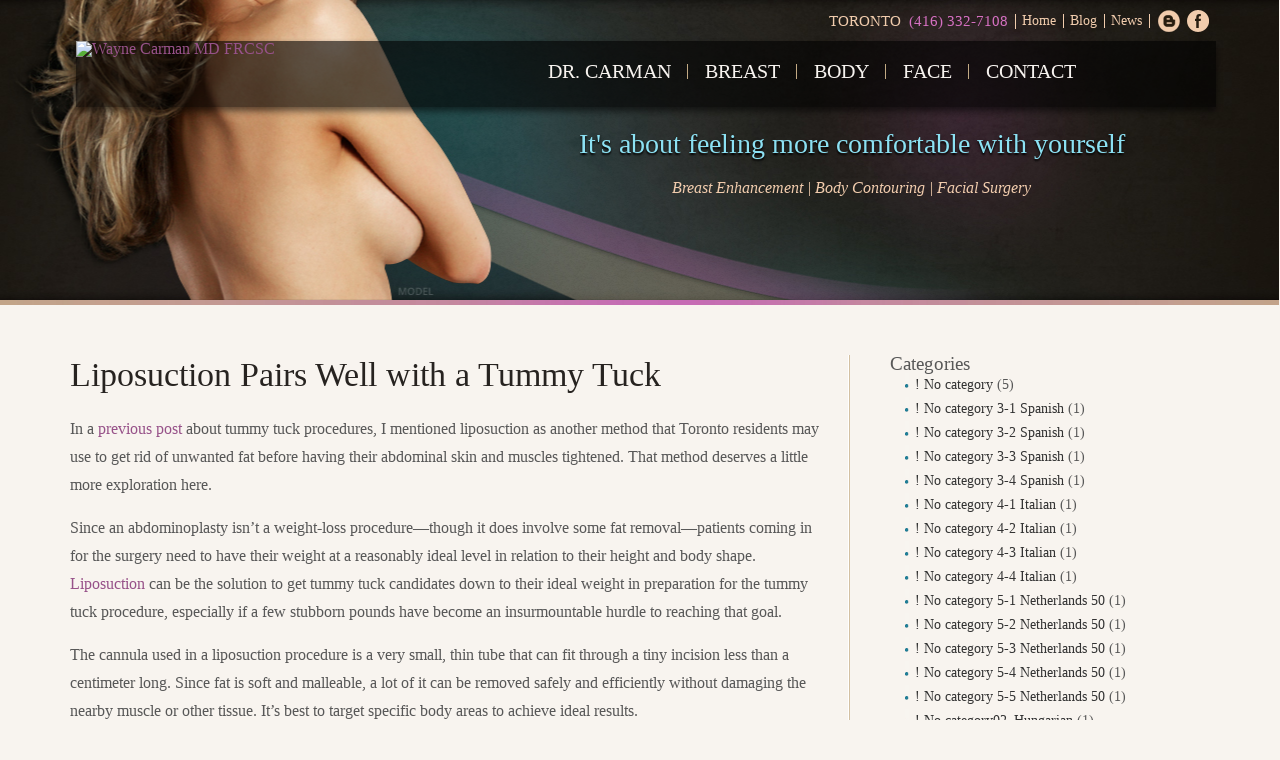

--- FILE ---
content_type: text/html; charset=UTF-8
request_url: https://www.drcarmanplasticsurgery.com/blog/liposuction-pairs-well-with-a-tummy-tuck/
body_size: 21436
content:
<!DOCTYPE html>
<!--[if IE 7]>
<html class="ie ie7" lang="en-US">
<![endif]-->
<!--[if IE 8]>
<html class="ie ie8" lang="en-US">
<![endif]-->
<!--[if !(IE 7) & !(IE 8)]><!-->
<html lang="en-US">
<!--<![endif]-->
<head>
<meta charset="UTF-8">
<meta name="viewport" content="initial-scale=1, maximum-scale=1.0, user-scalable = no" />
<meta http-equiv="Content-Type" content="text/html; charset=iso-8859-1" />
<meta name="format-detection" content="telephone=no">
<meta name="viewport" content="initial-scale=1, maximum-scale=2.0, user-scalable = yes" />
<link rel="stylesheet" type="text/css" href="/css/style.css?v=1.0">
<link rel="stylesheet" type="text/css" href="/css/cssmodal.css?v=1.0">
<link rel="stylesheet" type="text/css" href="/css/jquery.fancybox-1.3.4.css">

<style>
.bannertextbox .requestbtn{display:none!important;}
</style>

<script type="text/javascript" src="/js/jquery-1.7.2.min.js"></script>
<script type='text/javascript' src='/js/jquery.fancybox-1.3.4.pack.js'></script>
<script type="text/javascript" src="/js/menu-resize.js" async></script>
<script type="text/javascript" charset="utf-8">
  $(document).ready(function(){
      $(".fancybox_form").fancybox(
      {
      	overlayColor:'#000000',
      	overlayOpacity: 0.80,
      	width:336,
      	height:470
      });
      $(".fancybox_video").fancybox(
  	    {
  	    	overlayColor:'#000000',
  	    	overlayOpacity: 0.80
      });

      $('.modal-toggle').on('click', function(e) {
      e.preventDefault();
      $('.modal-content').load("/includes/popup-form.html");
      $('.modal').toggleClass('is-visible');
    });
  });
</script>
<script type="text/javascript" src="/js/crhandler.js?v=1.1" async></script>
<script type="text/javascript" src="/js/phthandler.js?v=1.0" async></script>

<div class="modal">
    <div class="modal-overlay modal-toggle"></div>
    <div class="modal-wrapper modal-transition">
      <div class="modal-header">
        <button class="modal-close modal-toggle">X</button>
      </div>
      
      <div class="modal-body">
        <div class="modal-content">
          
        </div>
      </div>
    </div>
  </div><!--==== menu css ========-->
<title>
Liposuction Pairs Well with a Tummy Tuck | Dr. Wayne Carman</title>

<!-- Google tag (gtag.js) -->
<script async src="https://www.googletagmanager.com/gtag/js?id=AW-11304223807"></script>
<script>
  window.dataLayer = window.dataLayer || [];
  function gtag(){dataLayer.push(arguments);}
  gtag('js', new Date());

  gtag('config', 'AW-11304223807');
</script>


<script>

jQuery(document).ready(function(){
  jQuery(".direction_conversion").click(function(){
    gtag_report_conversion_directions();
  });
});


function gtag_report_conversion_consultation(url) {
  var callback = function () {
    if (typeof(url) != 'undefined') {
      window.location = url;
    }
  };
  gtag('event', 'conversion', {
      'send_to': 'AW-11304223807/mJofCKHwitYYEL-Io44q',
      'event_callback': callback
  });
  return false;
}

function gtag_report_conversion_form(url) {
  var callback = function () {
    if (typeof(url) != 'undefined') {
      window.location = url;
    }
  };
  gtag('event', 'conversion', {
      'send_to': 'AW-11304223807/-tF3CKTwitYYEL-Io44q',
      'event_callback': callback
  });
  return false;
}

function gtag_report_conversion_phone(url) {
  var callback = function () {
    if (typeof(url) != 'undefined') {
      window.location = url;
    }
  };
  gtag('event', 'conversion', {
      'send_to': 'AW-11304223807/-kYoCKfwitYYEL-Io44q',
      'event_callback': callback
  });
  return false;
}

function gtag_report_conversion_directions(url) {
  var callback = function () {
    if (typeof(url) != 'undefined') {
      window.location = url;
    }
  };
  gtag('event', 'conversion', {
      'send_to': 'AW-11304223807/S2VZCKrwitYYEL-Io44q',
      'event_callback': callback
  });
  return false;
}


</script>


<script>
  (function(i,s,o,g,r,a,m){i['GoogleAnalyticsObject']=r;i[r]=i[r]||function(){
  (i[r].q=i[r].q||[]).push(arguments)},i[r].l=1*new
Date();a=s.createElement(o),
  m=s.getElementsByTagName(o)[0];a.async=1;a.src=g;m.parentNode.insertBefore(a,m)
  })(window,document,'script','//www.google-analytics.com/analytics.js','ga');

  ga('create', 'UA-53772961-1', 'auto');
  ga('send', 'pageview');

</script>
<link rel="author" href="https://plus.google.com/u/0/+WayneCarman/about" /><meta name='robots' content='max-image-preview:large' />
<link rel='dns-prefetch' href='//fonts.googleapis.com' />
<link rel='stylesheet' id='wp-block-library-css' href='https://www.drcarmanplasticsurgery.com/blog/wp-includes/css/dist/block-library/style.min.css' type='text/css' media='all' />
<link rel='stylesheet' id='classic-theme-styles-css' href='https://www.drcarmanplasticsurgery.com/blog/wp-includes/css/classic-themes.min.css' type='text/css' media='all' />
<style id='global-styles-inline-css' type='text/css'>
body{--wp--preset--color--black: #000000;--wp--preset--color--cyan-bluish-gray: #abb8c3;--wp--preset--color--white: #ffffff;--wp--preset--color--pale-pink: #f78da7;--wp--preset--color--vivid-red: #cf2e2e;--wp--preset--color--luminous-vivid-orange: #ff6900;--wp--preset--color--luminous-vivid-amber: #fcb900;--wp--preset--color--light-green-cyan: #7bdcb5;--wp--preset--color--vivid-green-cyan: #00d084;--wp--preset--color--pale-cyan-blue: #8ed1fc;--wp--preset--color--vivid-cyan-blue: #0693e3;--wp--preset--color--vivid-purple: #9b51e0;--wp--preset--gradient--vivid-cyan-blue-to-vivid-purple: linear-gradient(135deg,rgba(6,147,227,1) 0%,rgb(155,81,224) 100%);--wp--preset--gradient--light-green-cyan-to-vivid-green-cyan: linear-gradient(135deg,rgb(122,220,180) 0%,rgb(0,208,130) 100%);--wp--preset--gradient--luminous-vivid-amber-to-luminous-vivid-orange: linear-gradient(135deg,rgba(252,185,0,1) 0%,rgba(255,105,0,1) 100%);--wp--preset--gradient--luminous-vivid-orange-to-vivid-red: linear-gradient(135deg,rgba(255,105,0,1) 0%,rgb(207,46,46) 100%);--wp--preset--gradient--very-light-gray-to-cyan-bluish-gray: linear-gradient(135deg,rgb(238,238,238) 0%,rgb(169,184,195) 100%);--wp--preset--gradient--cool-to-warm-spectrum: linear-gradient(135deg,rgb(74,234,220) 0%,rgb(151,120,209) 20%,rgb(207,42,186) 40%,rgb(238,44,130) 60%,rgb(251,105,98) 80%,rgb(254,248,76) 100%);--wp--preset--gradient--blush-light-purple: linear-gradient(135deg,rgb(255,206,236) 0%,rgb(152,150,240) 100%);--wp--preset--gradient--blush-bordeaux: linear-gradient(135deg,rgb(254,205,165) 0%,rgb(254,45,45) 50%,rgb(107,0,62) 100%);--wp--preset--gradient--luminous-dusk: linear-gradient(135deg,rgb(255,203,112) 0%,rgb(199,81,192) 50%,rgb(65,88,208) 100%);--wp--preset--gradient--pale-ocean: linear-gradient(135deg,rgb(255,245,203) 0%,rgb(182,227,212) 50%,rgb(51,167,181) 100%);--wp--preset--gradient--electric-grass: linear-gradient(135deg,rgb(202,248,128) 0%,rgb(113,206,126) 100%);--wp--preset--gradient--midnight: linear-gradient(135deg,rgb(2,3,129) 0%,rgb(40,116,252) 100%);--wp--preset--duotone--dark-grayscale: url('#wp-duotone-dark-grayscale');--wp--preset--duotone--grayscale: url('#wp-duotone-grayscale');--wp--preset--duotone--purple-yellow: url('#wp-duotone-purple-yellow');--wp--preset--duotone--blue-red: url('#wp-duotone-blue-red');--wp--preset--duotone--midnight: url('#wp-duotone-midnight');--wp--preset--duotone--magenta-yellow: url('#wp-duotone-magenta-yellow');--wp--preset--duotone--purple-green: url('#wp-duotone-purple-green');--wp--preset--duotone--blue-orange: url('#wp-duotone-blue-orange');--wp--preset--font-size--small: 13px;--wp--preset--font-size--medium: 20px;--wp--preset--font-size--large: 36px;--wp--preset--font-size--x-large: 42px;--wp--preset--spacing--20: 0.44rem;--wp--preset--spacing--30: 0.67rem;--wp--preset--spacing--40: 1rem;--wp--preset--spacing--50: 1.5rem;--wp--preset--spacing--60: 2.25rem;--wp--preset--spacing--70: 3.38rem;--wp--preset--spacing--80: 5.06rem;--wp--preset--shadow--natural: 6px 6px 9px rgba(0, 0, 0, 0.2);--wp--preset--shadow--deep: 12px 12px 50px rgba(0, 0, 0, 0.4);--wp--preset--shadow--sharp: 6px 6px 0px rgba(0, 0, 0, 0.2);--wp--preset--shadow--outlined: 6px 6px 0px -3px rgba(255, 255, 255, 1), 6px 6px rgba(0, 0, 0, 1);--wp--preset--shadow--crisp: 6px 6px 0px rgba(0, 0, 0, 1);}:where(.is-layout-flex){gap: 0.5em;}body .is-layout-flow > .alignleft{float: left;margin-inline-start: 0;margin-inline-end: 2em;}body .is-layout-flow > .alignright{float: right;margin-inline-start: 2em;margin-inline-end: 0;}body .is-layout-flow > .aligncenter{margin-left: auto !important;margin-right: auto !important;}body .is-layout-constrained > .alignleft{float: left;margin-inline-start: 0;margin-inline-end: 2em;}body .is-layout-constrained > .alignright{float: right;margin-inline-start: 2em;margin-inline-end: 0;}body .is-layout-constrained > .aligncenter{margin-left: auto !important;margin-right: auto !important;}body .is-layout-constrained > :where(:not(.alignleft):not(.alignright):not(.alignfull)){max-width: var(--wp--style--global--content-size);margin-left: auto !important;margin-right: auto !important;}body .is-layout-constrained > .alignwide{max-width: var(--wp--style--global--wide-size);}body .is-layout-flex{display: flex;}body .is-layout-flex{flex-wrap: wrap;align-items: center;}body .is-layout-flex > *{margin: 0;}:where(.wp-block-columns.is-layout-flex){gap: 2em;}.has-black-color{color: var(--wp--preset--color--black) !important;}.has-cyan-bluish-gray-color{color: var(--wp--preset--color--cyan-bluish-gray) !important;}.has-white-color{color: var(--wp--preset--color--white) !important;}.has-pale-pink-color{color: var(--wp--preset--color--pale-pink) !important;}.has-vivid-red-color{color: var(--wp--preset--color--vivid-red) !important;}.has-luminous-vivid-orange-color{color: var(--wp--preset--color--luminous-vivid-orange) !important;}.has-luminous-vivid-amber-color{color: var(--wp--preset--color--luminous-vivid-amber) !important;}.has-light-green-cyan-color{color: var(--wp--preset--color--light-green-cyan) !important;}.has-vivid-green-cyan-color{color: var(--wp--preset--color--vivid-green-cyan) !important;}.has-pale-cyan-blue-color{color: var(--wp--preset--color--pale-cyan-blue) !important;}.has-vivid-cyan-blue-color{color: var(--wp--preset--color--vivid-cyan-blue) !important;}.has-vivid-purple-color{color: var(--wp--preset--color--vivid-purple) !important;}.has-black-background-color{background-color: var(--wp--preset--color--black) !important;}.has-cyan-bluish-gray-background-color{background-color: var(--wp--preset--color--cyan-bluish-gray) !important;}.has-white-background-color{background-color: var(--wp--preset--color--white) !important;}.has-pale-pink-background-color{background-color: var(--wp--preset--color--pale-pink) !important;}.has-vivid-red-background-color{background-color: var(--wp--preset--color--vivid-red) !important;}.has-luminous-vivid-orange-background-color{background-color: var(--wp--preset--color--luminous-vivid-orange) !important;}.has-luminous-vivid-amber-background-color{background-color: var(--wp--preset--color--luminous-vivid-amber) !important;}.has-light-green-cyan-background-color{background-color: var(--wp--preset--color--light-green-cyan) !important;}.has-vivid-green-cyan-background-color{background-color: var(--wp--preset--color--vivid-green-cyan) !important;}.has-pale-cyan-blue-background-color{background-color: var(--wp--preset--color--pale-cyan-blue) !important;}.has-vivid-cyan-blue-background-color{background-color: var(--wp--preset--color--vivid-cyan-blue) !important;}.has-vivid-purple-background-color{background-color: var(--wp--preset--color--vivid-purple) !important;}.has-black-border-color{border-color: var(--wp--preset--color--black) !important;}.has-cyan-bluish-gray-border-color{border-color: var(--wp--preset--color--cyan-bluish-gray) !important;}.has-white-border-color{border-color: var(--wp--preset--color--white) !important;}.has-pale-pink-border-color{border-color: var(--wp--preset--color--pale-pink) !important;}.has-vivid-red-border-color{border-color: var(--wp--preset--color--vivid-red) !important;}.has-luminous-vivid-orange-border-color{border-color: var(--wp--preset--color--luminous-vivid-orange) !important;}.has-luminous-vivid-amber-border-color{border-color: var(--wp--preset--color--luminous-vivid-amber) !important;}.has-light-green-cyan-border-color{border-color: var(--wp--preset--color--light-green-cyan) !important;}.has-vivid-green-cyan-border-color{border-color: var(--wp--preset--color--vivid-green-cyan) !important;}.has-pale-cyan-blue-border-color{border-color: var(--wp--preset--color--pale-cyan-blue) !important;}.has-vivid-cyan-blue-border-color{border-color: var(--wp--preset--color--vivid-cyan-blue) !important;}.has-vivid-purple-border-color{border-color: var(--wp--preset--color--vivid-purple) !important;}.has-vivid-cyan-blue-to-vivid-purple-gradient-background{background: var(--wp--preset--gradient--vivid-cyan-blue-to-vivid-purple) !important;}.has-light-green-cyan-to-vivid-green-cyan-gradient-background{background: var(--wp--preset--gradient--light-green-cyan-to-vivid-green-cyan) !important;}.has-luminous-vivid-amber-to-luminous-vivid-orange-gradient-background{background: var(--wp--preset--gradient--luminous-vivid-amber-to-luminous-vivid-orange) !important;}.has-luminous-vivid-orange-to-vivid-red-gradient-background{background: var(--wp--preset--gradient--luminous-vivid-orange-to-vivid-red) !important;}.has-very-light-gray-to-cyan-bluish-gray-gradient-background{background: var(--wp--preset--gradient--very-light-gray-to-cyan-bluish-gray) !important;}.has-cool-to-warm-spectrum-gradient-background{background: var(--wp--preset--gradient--cool-to-warm-spectrum) !important;}.has-blush-light-purple-gradient-background{background: var(--wp--preset--gradient--blush-light-purple) !important;}.has-blush-bordeaux-gradient-background{background: var(--wp--preset--gradient--blush-bordeaux) !important;}.has-luminous-dusk-gradient-background{background: var(--wp--preset--gradient--luminous-dusk) !important;}.has-pale-ocean-gradient-background{background: var(--wp--preset--gradient--pale-ocean) !important;}.has-electric-grass-gradient-background{background: var(--wp--preset--gradient--electric-grass) !important;}.has-midnight-gradient-background{background: var(--wp--preset--gradient--midnight) !important;}.has-small-font-size{font-size: var(--wp--preset--font-size--small) !important;}.has-medium-font-size{font-size: var(--wp--preset--font-size--medium) !important;}.has-large-font-size{font-size: var(--wp--preset--font-size--large) !important;}.has-x-large-font-size{font-size: var(--wp--preset--font-size--x-large) !important;}
.wp-block-navigation a:where(:not(.wp-element-button)){color: inherit;}
:where(.wp-block-columns.is-layout-flex){gap: 2em;}
.wp-block-pullquote{font-size: 1.5em;line-height: 1.6;}
</style>
<link rel='stylesheet' id='twentythirteen-fonts-css' href='//fonts.googleapis.com/css?family=Source+Sans+Pro%3A300%2C400%2C700%2C300italic%2C400italic%2C700italic%7CBitter%3A400%2C700&#038;subset=latin%2Clatin-ext' type='text/css' media='all' />
<link rel='stylesheet' id='genericons-css' href='https://www.drcarmanplasticsurgery.com/blog/wp-content/themes/wwc/genericons/genericons.css' type='text/css' media='all' />
<link rel='stylesheet' id='twentythirteen-style-css' href='https://www.drcarmanplasticsurgery.com/blog/wp-content/themes/wwc/style.css' type='text/css' media='all' />
<!--[if lt IE 9]>
<link rel='stylesheet' id='twentythirteen-ie-css' href='https://www.drcarmanplasticsurgery.com/blog/wp-content/themes/wwc/css/ie.css' type='text/css' media='all' />
<![endif]-->
<script type='text/javascript' src='https://www.drcarmanplasticsurgery.com/blog/wp-includes/js/jquery/jquery.min.js' id='jquery-core-js'></script>
<script type='text/javascript' src='https://www.drcarmanplasticsurgery.com/blog/wp-includes/js/jquery/jquery-migrate.min.js' id='jquery-migrate-js'></script>
<link rel="https://api.w.org/" href="https://www.drcarmanplasticsurgery.com/blog/wp-json/" /><link rel="alternate" type="application/json" href="https://www.drcarmanplasticsurgery.com/blog/wp-json/wp/v2/posts/41" /><link rel="canonical" href="https://www.drcarmanplasticsurgery.com/blog/liposuction-pairs-well-with-a-tummy-tuck/" />
<link rel='shortlink' href='https://www.drcarmanplasticsurgery.com/blog/?p=41' />
<link rel="alternate" type="application/json+oembed" href="https://www.drcarmanplasticsurgery.com/blog/wp-json/oembed/1.0/embed?url=https%3A%2F%2Fwww.drcarmanplasticsurgery.com%2Fblog%2Fliposuction-pairs-well-with-a-tummy-tuck%2F" />
<link rel="alternate" type="text/xml+oembed" href="https://www.drcarmanplasticsurgery.com/blog/wp-json/oembed/1.0/embed?url=https%3A%2F%2Fwww.drcarmanplasticsurgery.com%2Fblog%2Fliposuction-pairs-well-with-a-tummy-tuck%2F&#038;format=xml" />
	<style type="text/css" id="twentythirteen-header-css">
			.site-header {
			background: url(https://www.drcarmanplasticsurgery.com/blog/wp-content/themes/wwc/images/headers/circle.png) no-repeat scroll top;
			background-size: 1600px auto;
		}
		@media (max-width: 767px) {
			.site-header {
				background-size: 768px auto;
			}
		}
		@media (max-width: 359px) {
			.site-header {
				background-size: 360px auto;
			}
		}
		</style>
			<style type="text/css" id="wp-custom-css">
			.postlist li{
	line-height: 25px;
    margin-bottom: 20px;
}
.postlist{
	list-style:decimal;
}		</style>
		</head>

<body class="post-template-default single single-post postid-41 single-format-standard no-avatars">

<header>
  <div id="header_line">
  <div id="inner_header_block">
	<div class="innertabheaderbaner"></div>
	<div class="mobheaderbaner">
	<div class="mb_txt">It's about feeling more comfortable with yourself</div>
	<img src="https://www.drcarmanplasticsurgery.com/blog/wp-content/themes/wwc/images/mob_banner.jpg" alt="Wayne Carman MD FRCSC" title="Wayne Carman MD FRCSC" /></div>
   <div class="clear"></div>
   
	<div class="mob-border"></div>
	<div class="clear"></div>

	<!-- main menu start-->
				<!-- mobile-top-menu start-->
			<div class="mobtop">
            	<div class="nav_contener">
                <div class="top_nav">
                <ul>
                <li><a href="https://www.drcarmanplasticsurgery.com/photogallery/photo_gallery.php"><img src="https://www.drcarmanplasticsurgery.com/blog/wp-content/themes/wwc/images/gallery.png" alt="Gallery" width="48" height="40" border="0" title="Gallery"/></a></li>
                <li><a href="https://www.drcarmanplasticsurgery.com/contact-us.html"><img src="https://www.drcarmanplasticsurgery.com/blog/wp-content/themes/wwc/images/location.png" alt="Location" width="57" height="40" border="0" title="Location"/></a></li>
                <li><a href="tel:+14163227108"><img src="https://www.drcarmanplasticsurgery.com/blog/wp-content/themes/wwc/images/contact.png" alt="Contact" width="52" height="40" border="0" title="Contact"/></a></li>
                <li ><a class="tab_menu toggleMenu" onClick="return OnMobileMenuClick()"><img src="https://www.drcarmanplasticsurgery.com/blog/wp-content/themes/wwc/images/menu.png" alt="Menu" width="37" height="39" border="0" title="Menu"/></a></li>
                </ul>
                </div>
                 <div class="clear"></div>
                <div class="logomobile"><a href="https://www.drcarmanplasticsurgery.com"><img src="https://www.drcarmanplasticsurgery.com/blog/wp-content/themes/wwc/images/logo-mobile.jpg" alt="Wayne Carman MD FRCSC" title="Wayne Carman MD FRCSC" /></a></div>
                <div class="clear"></div>
                </div>
            </div>
            <div class="clear"></div>
			<!-- mobile-top-menu end-->
			<div class="wrappermenu">
			<!-- main social start-->
			<div class="tablogo"><a href="https://www.drcarmanplasticsurgery.com"><img src="https://www.drcarmanplasticsurgery.com/blog/wp-content/themes/wwc/images/tab-logo.png"  alt="Wayne Carman MD FRCSC" title="Wayne Carman MD FRCSC"/></a></div>
  <div class="topmenuandsocail">
	<ul>
	  <li class="phone">Toronto&nbsp;&nbsp;<span><a href="tel:+14163227108" class="tel">(416) 332-7108</a></span></li>
	  <!-- <li class="phone"><span><a href="tel:+18884511140" class="tel">(888) 451-1140</a></span></li> -->
	  <li><a href="https://www.drcarmanplasticsurgery.com">Home</a></li>
	  <li><a href="https://www.drcarmanplasticsurgery.com/blog">Blog</a></li>
	  <li><a href="https://www.drcarmanplasticsurgery.com/plastic-surgery-news.html">News</a></li>
	  <a href="https://www.drcarmanplasticsurgery.com/blog"><li class="fb">blog</li></a>
      <a href="https://www.facebook.com/" target="_blank"><li class="fbi">facebbok</li></a>
	  <!--<a href="https://plus.google.com/+WayneCarman/about" target="_blank"><li class="gplus">glpus</li></a>-->
	  <a href="#"><li class="twitter">twitter</li></a>
	</ul>
  </div>
			<!-- main social end-->
			<!-- main-menu start-->
			<nav>
			  <div id="menubg">
				<div class="logo"><a href="https://www.drcarmanplasticsurgery.com"><img src="https://www.drcarmanplasticsurgery.com/blog/wp-content/themes/wwc/images/logo.png" alt="Wayne Carman MD FRCSC" title="Wayne Carman MD FRCSC" /></a></div>
				<div class="int-logo"><a href="https://www.drcarmanplasticsurgery.com"><img src="https://www.drcarmanplasticsurgery.com/blog/wp-content/themes/wwc/images/int-logo.png" alt="Wayne Carman MD FRCSC" title="Wayne Carman MD FRCSC" /></a></div>
				<div class="menu">
				  <ul class="nav">
					<li><a href="https://www.drcarmanplasticsurgery.com/dr-carman/dr-carman.html">Dr. Carman</a>
						<div class="dropmenu">
						<ul class="main_dropm">
							<li><a href="https://www.drcarmanplasticsurgery.com/dr-carman/practice-philosophy.html">Philosophy</a></li>
							<li><a href="https://www.drcarmanplasticsurgery.com/dr-carman/dr-carman-media.html">Media</a></li>
							<li><a href="https://www.drcarmanplasticsurgery.com/blog/">Surgeon's Blog</a></li>
						</ul>
						<div class="menuright"></div>
						</div>
					</li>
					<li><a href="https://www.drcarmanplasticsurgery.com/breast.html">Breast</a>
					  <div>
						<div class="nav-column">
						  <div class="mnuleft">
							  <div class="subdropheading" style="padding-top:9px;">
								<ul>
								    <li><a href="https://www.drcarmanplasticsurgery.com/toronto-breast-implants.html">Breast Augmentation</a></li>
								  	<!--<li><a href="https://www.drcarmanplasticsurgery.com/toronto-breast-implants.html">Breast Implants</a></li>-->
								  	<li><a href="https://www.drcarmanplasticsurgery.com/toronto-breast-lift.html">Breast Lift</a></li>
								  	<li><a href="https://www.drcarmanplasticsurgery.com/toronto-breast-reduction.html">Breast Reduction</a></li>
								</ul>

							  </div>
							</div>

							<div class="clear"></div>
						  <!--<div class="menuright"></div>-->
						  <div class="clear"></div>
						</div>
					  </div>
					</li>
					<li><a href="https://www.drcarmanplasticsurgery.com/body.html">Body</a>
						<div class="body">
						<ul class="main_dropm">
								<li><a href="https://www.drcarmanplasticsurgery.com/toronto-abdomen-liposuction.html">Liposuction</a></li>
								<li><a href="https://www.drcarmanplasticsurgery.com/toronto-tummy-tuck.html">Tummy Tuck</a></li>
								<li><a href="https://www.drcarmanplasticsurgery.com/facial-cosmetic-surgery/toronto-fat-injection.html">Fat Injection</a></li>
						</ul>
						</div>
					</li>
					<li><a href="https://www.drcarmanplasticsurgery.com/face.html">Face</a>
						<div class="face">
						<ul class="main_dropm">
							<li><a href="https://www.drcarmanplasticsurgery.com/facial-cosmetic-surgery/toronto-face-lift.html">Face Lift</a></li>
							<li><a href="https://www.drcarmanplasticsurgery.com/facial-cosmetic-surgery/toronto-eyelid-surgery.html">Eyelid Surgery</a></li>
							<li><a href="https://www.drcarmanplasticsurgery.com/facial-cosmetic-surgery/rhinoplasty-toronto.html">Rhinoplasty</a></li>
							<li><a href="https://www.drcarmanplasticsurgery.com/facial-cosmetic-surgery/toronto-forehead-lift.html">Forehead Lift</a></li>
							<li><a href="https://www.drcarmanplasticsurgery.com/facial-cosmetic-surgery/toronto-fat-injection.html">Fat Injection</a></li>
							<li><a href="https://www.drcarmanplasticsurgery.com/facial-cosmetic-surgery/toronto-lip-enhancement.html">Lip Enhancement</a></li>
							<li><a href="https://www.drcarmanplasticsurgery.com/non-surgical-procedures/toronto-botox.html">BOTOX<sup style="line-height:0px">&reg;</sup> Cosmetic</a></li>
						</ul>
						</div>
					</li>
					<!--<li><a href="https://www.drcarmanplasticsurgery.com/photogallery/photo_gallery.php">Gallery</a></li> -->
					<li><a href="https://www.drcarmanplasticsurgery.com/contact-us.html">Contact</a></li>
				  </ul>
				</div>
				<div class="clear"></div>
			  </div>
			  </nav>
			<!-- main-menu end-->
			<!-- main banner text start-->
			<div class="bannertextbox">
	<h4>It's about feeling more comfortable with yourself</h4>
	<p>Breast Enhancement  |  Body Contouring  |  Facial Surgery</p>
	<a href="javascript:void(0)" class="modal-toggle">
	<div class="requestbtn">Request Your Consultation</div>
	</a>
	<div class="clear"></div>
</div>
<div class="clear"></div>
			<!-- main banner text end-->
			</div>
		  </div>
		</div>
  <nav>
    <div id="top-menu-contener">

      <!--< mobile menu start here>-->
      <div class="m_menu_set">
        <div id="tab-top-location"> <a href="https://www.drcarmanplasticsurgery.com/contact-us.html" class="tab_location">Location</a></div>
        <div id="tab-top-menu"><a class="tab_menu toggleMenu" onClick="return OnMobileMenuClick()">Menu</a></div>
      </div>
      <!--< mobile menu start here>-->

    </div>

    <!-- mobile header section start here-->
    <div id="mobileToolbar">
					  <ul>
						<li><a onClick="return OnMobileSubMenuClick($(this));" style="cursor:pointer;">Dr. Carman</a>
						  <ul>
							<li><a href="https://www.drcarmanplasticsurgery.com/dr-carman/dr-carman.html">&raquo; Section Overview</a></li>
							  <li><a href="https://www.drcarmanplasticsurgery.com/dr-carman/practice-philosophy.html">&raquo; Philosophy</a></li>
							  <li><a href="https://www.drcarmanplasticsurgery.com/dr-carman/dr-carman-media.html">&raquo; Media</a></li>
							  <li><a href="https://www.drcarmanplasticsurgery.com/blog/">&raquo; Surgeon's Blog</a></li>
						  </ul>
						</li>
						<li><a onClick="return OnMobileSubMenuClick($(this));" style="cursor:pointer;">Breast</a>
						  <ul>
							<li><a href="https://www.drcarmanplasticsurgery.com/breast.html">&raquo; Section Overview</a></li>
							<li><a href="https://www.drcarmanplasticsurgery.com/toronto-breast-implants.html">&raquo; Breast Augmentation</a>
								<ul>
									<li><a href="https://www.drcarmanplasticsurgery.com/breast-augmentation/breast-augmentation-preparation.html">&raquo; How to Prepare?</a></li>
									<li><a href="https://www.drcarmanplasticsurgery.com/breast-augmentation/breast-augmentation-planning.html">&raquo; Planning your surgery with Dr. Carman</a></li>
									<li><a href="https://www.drcarmanplasticsurgery.com/breast-augmentation/breast-augmentation-anesthesia.html">&raquo; Anesthesia for Breast Augmentation</a></li>
									<!--<li><a href="#">&raquo; Breast Augmentation Surgery</a></li> -->
									<li><a href="https://www.drcarmanplasticsurgery.com/breast-augmentation/submuscular-breast-augmentation.html">&raquo; Sub-muscular Implant placement</a></li>
									<li><a href="https://www.drcarmanplasticsurgery.com/breast-augmentation/toronto-breast-augmentation-swelling.html">&raquo; Help with Swelling After Surgery</a></li>
									<li><a href="https://www.drcarmanplasticsurgery.com/breast-augmentation/breast-augmentation-pregnancy.html">&raquo; Breast Augmentation After Pregnancy</a></li>
									<li><a href="https://www.drcarmanplasticsurgery.com/breast-augmentation/breast-augmentation-scarring.html">&raquo; Breast Implant and Scarring</a></li>
									<li><a href="https://www.drcarmanplasticsurgery.com/breast-augmentation/breastLift-vs-breastAugmentation.html">&raquo; Breast Lift or Augmentation?</a></li>
									<li><a href="https://www.drcarmanplasticsurgery.com/breast-augmentation/breast-augmentation-risks.html">&raquo; Risks and Safety</a></li>
									<li><a href="https://www.drcarmanplasticsurgery.com/breast-augmentation/breast-augmentation-financing.html">&raquo; Patient Financing</a></li>
									<li><a href="https://www.drcarmanplasticsurgery.com/breast-augmentation/breast-augmentation-recovery.html">&raquo; Recovering from Breast Augmentation</a></li>
									<li><a href="https://www.drcarmanplasticsurgery.com/breast-augmentation/breast-augmentation-incisions.html">&raquo; Incision Placement for Breast Augmentation</a></li>
									<li><a href="https://www.drcarmanplasticsurgery.com/photogallery/case_section.php?SCatId=1">&raquo; Breast Augmentation Gallery</a></li>
								</ul>
							</li>

							<li><a href="#">&raquo; Breast Implants</a>
								<ul>
									 <li><a href="https://www.drcarmanplasticsurgery.com/breast-augmentation/breast-implants.html">Breast Implant Types</a></li>
									<li><a href="https://www.drcarmanplasticsurgery.com/breast-augmentation/augmentation-gel-implants.html">Gel Filled Breast Implants</a></li>
									<li><a href="https://www.drcarmanplasticsurgery.com/breast-augmentation/silicone-breast-augmentation.html">Silicone Filled Breast Implants</a></li>
								</ul>
							</li>
							<li><a href="https://www.drcarmanplasticsurgery.com/toronto-breast-lift.html">&raquo; Breast Lift</a></li>
							<li><a href="https://www.drcarmanplasticsurgery.com/toronto-breast-reduction.html">&raquo; Breast Reduction</a></li>
						  </ul>
						</li>
						<li><a onClick="return OnMobileSubMenuClick($(this));" style="cursor:pointer;">Body</a>
						  <ul>
							<li><a href="https://www.drcarmanplasticsurgery.com/body.html">&raquo; Section Overview</a></li>
							<li><a href="https://www.drcarmanplasticsurgery.com/toronto-abdomen-liposuction.html">&raquo; Liposuction</a>
								<ul>
									<li><a href="https://www.drcarmanplasticsurgery.com/liposuction/toronto-liposuction-candidates.html">&raquo; Are you a Liposuction Candidate?</a></li>
								<li><a href="https://www.drcarmanplasticsurgery.com/liposuction/common-liposuction-areas.html">&raquo; Common Liposuction Areas</a></li>
								<li><a href="https://www.drcarmanplasticsurgery.com/facial-cosmetic-surgery/toronto-facial-liposuction.html">&raquo; Liposuction of Lower Face</a></li>
								<li><a href="https://www.drcarmanplasticsurgery.com/liposuction/toronto-knee-liposuction.html">&raquo; Liposuction of the Knee</a></li>
								<li><a href="https://www.drcarmanplasticsurgery.com/toronto-breast-reduction.html">&raquo; Liposuction Breast Reduction</a></li>
								<li><a href="https://www.drcarmanplasticsurgery.com/photogallery/case_section.php?SCatId=4">&raquo; Liposuction Gallery</a></li>
								</ul>
							</li>

							<li><a href="https://www.drcarmanplasticsurgery.com/toronto-tummy-tuck.html">&raquo; Tummy Tuck</a>
								<ul>
									<li><a href="https://www.drcarmanplasticsurgery.com/photogallery/case_section.php?SCatId=5">&raquo; Tummy Tuck Gallery</a></li>
								</ul>
							</li>
							<li><a href="#">&raquo; Fat Injection</a></li>

						  </ul>
						</li>
						<li><a onClick="return OnMobileSubMenuClick($(this));" style="cursor:pointer;">Face</a>
						  <ul>
							<li><a href="https://www.drcarmanplasticsurgery.com/face.html">&raquo; Section Overview</a></li>
							<li><a href="https://www.drcarmanplasticsurgery.com/facial-cosmetic-surgery/toronto-face-lift.html">&raquo; Face Lift</a></li>
							<li><a href="https://www.drcarmanplasticsurgery.com/facial-cosmetic-surgery/toronto-eyelid-surgery.html">&raquo; Eyelid Surgery</a></li>
							<li><a href="https://www.drcarmanplasticsurgery.com/facial-cosmetic-surgery/rhinoplasty-toronto.html">&raquo; Rhinoplasty</a></li>
							<li><a href="https://www.drcarmanplasticsurgery.com/facial-cosmetic-surgery/toronto-forehead-lift.html">&raquo; Forehead Lift</a></li>
							<li><a href="https://www.drcarmanplasticsurgery.com/facial-cosmetic-surgery/toronto-fat-injection.html">&raquo; Fat Injection</a></li>
							<li><a href="https://www.drcarmanplasticsurgery.com/facial-cosmetic-surgery/toronto-lip-enhancement.html">&raquo; Lip Enhancement</a></li>
							<li><a href="https://www.drcarmanplasticsurgery.com/non-surgical-procedures/toronto-botox.html">&raquo; BOTOX<sup style="line-height:0px">&reg;</sup> Cosmetic</a></li>
						  </ul>
						</li>

						<li><a href="https://www.drcarmanplasticsurgery.com/photogallery/photo_gallery.php"><span>Gallery</span></a></li>
						<li><a href="https://www.drcarmanplasticsurgery.com/contact-us.html"><span>Contact</span></a></li>
					  </ul>
				  </div>
  </nav>
  <!--< mobile menu start here>-->
</header>
<div id="content_section">
  <div class="wrapper">
    <div class="left_section">
      <div class="mobilebtnactive">
        <ul>
          <a href="/popupcontact.html" class="fancybox_form iframe">
          <li>Request Your Consultation</li>
          </a>
        </ul>
      </div>
      <!-- WP CODEX -->
	  	
      <h1>Liposuction Pairs Well with a Tummy Tuck</h1>
      <p>In a <a title="Tummy Tuck: Show Off the Body You Worked For" href="http://drcarmanplasticsurgery.com/blog/tummy-tuck-show-off-the-body-you-worked-for/" target="_blank">previous post</a> about tummy tuck procedures, I mentioned liposuction as another method that Toronto residents may use to get rid of unwanted fat before having their abdominal skin and muscles tightened. That method deserves a little more exploration here.</p>
<p>Since an abdominoplasty isn’t a weight-loss procedure—though it does involve some fat removal—patients coming in for the surgery need to have their weight at a reasonably ideal level in relation to their height and body shape. <a title="Liposuction with Dr. Wayne Carman removes fat." href="http://www.drcarmanplasticsurgery.com/toronto-abdomen-liposuction.php" target="_blank">Liposuction</a> can be the solution to get tummy tuck candidates down to their ideal weight in preparation for the tummy tuck procedure, especially if a few stubborn pounds have become an insurmountable hurdle to reaching that goal.</p>
<p>The cannula used in a liposuction procedure is a very small, thin tube that can fit through a tiny incision less than a centimeter long. Since fat is soft and malleable, a lot of it can be removed safely and efficiently without damaging the nearby muscle or other tissue. It’s best to target specific body areas to achieve ideal results.</p>
<p>In some cases, patients may find that liposuction alone is sufficient to give them the body they’re hoping for, especially if the fat removal reveals the desired contour beneath. For others, liposuction can also uncover weakened and loose abdominal muscles, which no amount of weight loss alone can remedy. For these patients, a tummy tuck then becomes the next part of the plan.</p>
<p>I have a long experience in performing both liposuction and tummy tuck procedures and have found that the two procedures complement each other well. The surgical plan that best suits each individual is something that we determine at the consultation visit where all options are explored and specific details reviewed.</p>
      <div class="clear"></div>
        <div class="previouslink">
    &laquo; Previous <a href="https://www.drcarmanplasticsurgery.com/blog/exploring-age-and-face-lift-procedures/" rel="prev"> Exploring Age and Face Lift Procedures</a>  </div>

  <div class="nextlink">
    Next &raquo; <a href="https://www.drcarmanplasticsurgery.com/blog/lip-enhancement-has-come-a-long-way/" rel="next"> Lip Enhancement Has Come a Long Way</a>  </div>
      <div class="clear"></div>
      <div>
<div id="comments" class="comments-area">

	
	
</div><!-- #comments --></div>		    
      <div class="space20"></div>
      	
       	
      <div class="backtotop"><a href="#">Back To Top&nbsp;<img src="https://www.drcarmanplasticsurgery.com/blog/wp-content/themes/wwc/images/backtop.jpg" /></a></div>
    </div>
    <aside>
  <div class="right_section">
    <div class="sidemenu">
	<aside id="categories-2" class="widget widget_categories"><h3 class="widget-title">Categories</h3>
			<ul>
					<li class="cat-item cat-item-299"><a href="https://www.drcarmanplasticsurgery.com/blog/category/no-category/">! No category</a> (5)
</li>
	<li class="cat-item cat-item-748"><a href="https://www.drcarmanplasticsurgery.com/blog/category/no-category-3-1-spanish/">! No category 3-1 Spanish</a> (1)
</li>
	<li class="cat-item cat-item-749"><a href="https://www.drcarmanplasticsurgery.com/blog/category/no-category-3-2-spanish/">! No category 3-2 Spanish</a> (1)
</li>
	<li class="cat-item cat-item-750"><a href="https://www.drcarmanplasticsurgery.com/blog/category/no-category-3-3-spanish/">! No category 3-3 Spanish</a> (1)
</li>
	<li class="cat-item cat-item-751"><a href="https://www.drcarmanplasticsurgery.com/blog/category/no-category-3-4-spanish/">! No category 3-4 Spanish</a> (1)
</li>
	<li class="cat-item cat-item-858"><a href="https://www.drcarmanplasticsurgery.com/blog/category/no-category-4-1-italian/">! No category 4-1 Italian</a> (1)
</li>
	<li class="cat-item cat-item-859"><a href="https://www.drcarmanplasticsurgery.com/blog/category/no-category-4-2-italian/">! No category 4-2 Italian</a> (1)
</li>
	<li class="cat-item cat-item-860"><a href="https://www.drcarmanplasticsurgery.com/blog/category/no-category-4-3-italian/">! No category 4-3 Italian</a> (1)
</li>
	<li class="cat-item cat-item-861"><a href="https://www.drcarmanplasticsurgery.com/blog/category/no-category-4-4-italian/">! No category 4-4 Italian</a> (1)
</li>
	<li class="cat-item cat-item-926"><a href="https://www.drcarmanplasticsurgery.com/blog/category/no-category-5-1-netherlands-50/">! No category 5-1 Netherlands 50</a> (1)
</li>
	<li class="cat-item cat-item-928"><a href="https://www.drcarmanplasticsurgery.com/blog/category/no-category-5-2-netherlands-50/">! No category 5-2 Netherlands 50</a> (1)
</li>
	<li class="cat-item cat-item-929"><a href="https://www.drcarmanplasticsurgery.com/blog/category/no-category-5-3-netherlands-50/">! No category 5-3 Netherlands 50</a> (1)
</li>
	<li class="cat-item cat-item-930"><a href="https://www.drcarmanplasticsurgery.com/blog/category/no-category-5-4-netherlands-50/">! No category 5-4 Netherlands 50</a> (1)
</li>
	<li class="cat-item cat-item-931"><a href="https://www.drcarmanplasticsurgery.com/blog/category/no-category-5-5-netherlands-50/">! No category 5-5 Netherlands 50</a> (1)
</li>
	<li class="cat-item cat-item-716"><a href="https://www.drcarmanplasticsurgery.com/blog/category/no-category02-hungarian/">! No category02_Hungarian</a> (1)
</li>
	<li class="cat-item cat-item-713"><a href="https://www.drcarmanplasticsurgery.com/blog/category/no-category03-greek/">! No category03_Greek</a> (1)
</li>
	<li class="cat-item cat-item-714"><a href="https://www.drcarmanplasticsurgery.com/blog/category/no-category04-greek/">! No category04_Greek</a> (1)
</li>
	<li class="cat-item cat-item-87"><a href="https://www.drcarmanplasticsurgery.com/blog/category/bez-rubriki/">! Без рубрики</a> (6)
</li>
	<li class="cat-item cat-item-572"><a href="https://www.drcarmanplasticsurgery.com/blog/category/03-12/">03.12</a> (1)
</li>
	<li class="cat-item cat-item-644"><a href="https://www.drcarmanplasticsurgery.com/blog/category/08-goldstueck-vienna-at/">08. goldstueck-vienna.at</a> (1)
</li>
	<li class="cat-item cat-item-1279"><a href="https://www.drcarmanplasticsurgery.com/blog/category/08-01/">08.01</a> (1)
</li>
	<li class="cat-item cat-item-645"><a href="https://www.drcarmanplasticsurgery.com/blog/category/09-armestheaterwien-at/">09. ArmesTheaterWien.at</a> (1)
</li>
	<li class="cat-item cat-item-882"><a href="https://www.drcarmanplasticsurgery.com/blog/category/1/">1</a> (5)
</li>
	<li class="cat-item cat-item-1205"><a href="https://www.drcarmanplasticsurgery.com/blog/category/1-win-int-in/">1-win.int.in</a> (1)
</li>
	<li class="cat-item cat-item-607"><a href="https://www.drcarmanplasticsurgery.com/blog/category/1-wienwin-at/">1. wienwin.at</a> (1)
</li>
	<li class="cat-item cat-item-734"><a href="https://www.drcarmanplasticsurgery.com/blog/category/lebandit-online-com/1000-50-50-allz/">1000 50-50 allZ</a> (2)
</li>
	<li class="cat-item cat-item-824"><a href="https://www.drcarmanplasticsurgery.com/blog/category/tutbonus-ru/1000-50-50z/">1000 50-50Z</a> (3)
</li>
	<li class="cat-item cat-item-660"><a href="https://www.drcarmanplasticsurgery.com/blog/category/digitalgmu-ru/1000-allz/">1000 allZ</a> (4)
</li>
	<li class="cat-item cat-item-731"><a href="https://www.drcarmanplasticsurgery.com/blog/category/www-steiko-ru/1000-ancorz/">1000 ancorZ</a> (24)
</li>
	<li class="cat-item cat-item-937"><a href="https://www.drcarmanplasticsurgery.com/blog/category/libellemerkezi-com/1000z/">1000Z</a> (93)
</li>
	<li class="cat-item cat-item-1380"><a href="https://www.drcarmanplasticsurgery.com/blog/category/tmespokerdomzerkalorabocheenaseg/1000z-50-50/">1000Z 50-50</a> (3)
</li>
	<li class="cat-item cat-item-286"><a href="https://www.drcarmanplasticsurgery.com/blog/category/10eurodeposit/">10eurodeposit</a> (1)
</li>
	<li class="cat-item cat-item-1099"><a href="https://www.drcarmanplasticsurgery.com/blog/category/10mostbet/">10Mostbet</a> (1)
</li>
	<li class="cat-item cat-item-643"><a href="https://www.drcarmanplasticsurgery.com/blog/category/111/">111</a> (4)
</li>
	<li class="cat-item cat-item-873"><a href="https://www.drcarmanplasticsurgery.com/blog/category/www-edenivegan-hu/1140z/">1140Z</a> (2)
</li>
	<li class="cat-item cat-item-1131"><a href="https://www.drcarmanplasticsurgery.com/blog/category/11mostbet/">11Mostbet</a> (1)
</li>
	<li class="cat-item cat-item-925"><a href="https://www.drcarmanplasticsurgery.com/blog/category/www-ertekesitoallas-hu/1250z/">1250Z</a> (3)
</li>
	<li class="cat-item cat-item-646"><a href="https://www.drcarmanplasticsurgery.com/blog/category/13-richard-seeber-at/">13. richard-seeber.at</a> (1)
</li>
	<li class="cat-item cat-item-1003"><a href="https://www.drcarmanplasticsurgery.com/blog/category/nges-hu/1300z/">1300Z</a> (1)
</li>
	<li class="cat-item cat-item-1183"><a href="https://www.drcarmanplasticsurgery.com/blog/category/auto-werkstatt-nuernberg-de/1340z/">1340Z</a> (1)
</li>
	<li class="cat-item cat-item-865"><a href="https://www.drcarmanplasticsurgery.com/blog/category/dvdfutar-hu/1350z/">1350Z</a> (3)
</li>
	<li class="cat-item cat-item-867"><a href="https://www.drcarmanplasticsurgery.com/blog/category/www-turania-hu/1390z/">1390Z</a> (4)
</li>
	<li class="cat-item cat-item-1168"><a href="https://www.drcarmanplasticsurgery.com/blog/category/www-medizinrecht-ratgeber-de/1480z/">1480Z</a> (1)
</li>
	<li class="cat-item cat-item-1241"><a href="https://www.drcarmanplasticsurgery.com/blog/category/dhsszerviz-hu/1600z-2/">1600Z</a> (3)
</li>
	<li class="cat-item cat-item-1243"><a href="https://www.drcarmanplasticsurgery.com/blog/category/www-ablakuvegmester-hu/1620z/">1620Z</a> (3)
</li>
	<li class="cat-item cat-item-850"><a href="https://www.drcarmanplasticsurgery.com/blog/category/18-12/">18.12</a> (1)
</li>
	<li class="cat-item cat-item-1245"><a href="https://www.drcarmanplasticsurgery.com/blog/category/www-piccolatoscanapecs-hu/1830z/">1830Z</a> (3)
</li>
	<li class="cat-item cat-item-908"><a href="https://www.drcarmanplasticsurgery.com/blog/category/tenisz-palya-hu/1990z/">1990Z</a> (4)
</li>
	<li class="cat-item cat-item-148"><a href="https://www.drcarmanplasticsurgery.com/blog/category/1betcasino-de/">1betcasino.de</a> (1)
</li>
	<li class="cat-item cat-item-809"><a href="https://www.drcarmanplasticsurgery.com/blog/category/1casino/">1casino</a> (1)
</li>
	<li class="cat-item cat-item-990"><a href="https://www.drcarmanplasticsurgery.com/blog/category/1mostbet/">1Mostbet</a> (1)
</li>
	<li class="cat-item cat-item-129"><a href="https://www.drcarmanplasticsurgery.com/blog/category/1win-eg-net/">1win-eg.net</a> (1)
</li>
	<li class="cat-item cat-item-971"><a href="https://www.drcarmanplasticsurgery.com/blog/category/1win-eg-netar-eg-z/">1win-eg.netar-eg z</a> (1)
</li>
	<li class="cat-item cat-item-1310"><a href="https://www.drcarmanplasticsurgery.com/blog/category/1winbet-ml-x2/">1winbet.ml x2</a> (1)
</li>
	<li class="cat-item cat-item-423"><a href="https://www.drcarmanplasticsurgery.com/blog/category/1xbet-online-casino-com/">1xbet-online-casino.com</a> (1)
</li>
	<li class="cat-item cat-item-438"><a href="https://www.drcarmanplasticsurgery.com/blog/category/1xbet-online-casino-comuz/">1xbet-online-casino.comuz</a> (1)
</li>
	<li class="cat-item cat-item-89"><a href="https://www.drcarmanplasticsurgery.com/blog/category/1xbet-uzbek-org/">1xbet-uzbek.org</a> (1)
</li>
	<li class="cat-item cat-item-623"><a href="https://www.drcarmanplasticsurgery.com/blog/category/1xbet1/">1xbet1</a> (1)
</li>
	<li class="cat-item cat-item-1060"><a href="https://www.drcarmanplasticsurgery.com/blog/category/1xbet10/">1xbet10</a> (1)
</li>
	<li class="cat-item cat-item-1062"><a href="https://www.drcarmanplasticsurgery.com/blog/category/1xbet11/">1xbet11</a> (1)
</li>
	<li class="cat-item cat-item-1065"><a href="https://www.drcarmanplasticsurgery.com/blog/category/1xbet12/">1xbet12</a> (1)
</li>
	<li class="cat-item cat-item-1077"><a href="https://www.drcarmanplasticsurgery.com/blog/category/1xbet13/">1xbet13</a> (1)
</li>
	<li class="cat-item cat-item-628"><a href="https://www.drcarmanplasticsurgery.com/blog/category/1xbet2/">1xbet2</a> (2)
</li>
	<li class="cat-item cat-item-652"><a href="https://www.drcarmanplasticsurgery.com/blog/category/1xbet3/">1xbet3</a> (1)
</li>
	<li class="cat-item cat-item-662"><a href="https://www.drcarmanplasticsurgery.com/blog/category/1xbet4/">1xbet4</a> (2)
</li>
	<li class="cat-item cat-item-683"><a href="https://www.drcarmanplasticsurgery.com/blog/category/1xbet5/">1xbet5</a> (1)
</li>
	<li class="cat-item cat-item-1031"><a href="https://www.drcarmanplasticsurgery.com/blog/category/1xbet6/">1xbet6</a> (1)
</li>
	<li class="cat-item cat-item-1039"><a href="https://www.drcarmanplasticsurgery.com/blog/category/1xbet7/">1xbet7</a> (1)
</li>
	<li class="cat-item cat-item-1056"><a href="https://www.drcarmanplasticsurgery.com/blog/category/1xbet9/">1xbet9</a> (1)
</li>
	<li class="cat-item cat-item-760"><a href="https://www.drcarmanplasticsurgery.com/blog/category/1xslot-beregaevo-ru-120/">1xslot.beregaevo.ru 120</a> (1)
</li>
	<li class="cat-item cat-item-606"><a href="https://www.drcarmanplasticsurgery.com/blog/category/2-salzburg2016-at/">2. salzburg2016.at</a> (1)
</li>
	<li class="cat-item cat-item-797"><a href="https://www.drcarmanplasticsurgery.com/blog/category/wings-apart-ru/2000-ancorz/">2000 ancorZ</a> (6)
</li>
	<li class="cat-item cat-item-1128"><a href="https://www.drcarmanplasticsurgery.com/blog/category/biyskmedspo-ru/2000z/">2000Z</a> (8)
</li>
	<li class="cat-item cat-item-889"><a href="https://www.drcarmanplasticsurgery.com/blog/category/mi-faq-ru/2000z-50-50/">2000Z 50-50</a> (2)
</li>
	<li class="cat-item cat-item-763"><a href="https://www.drcarmanplasticsurgery.com/blog/category/20betaustria-at/">20betaustria.at</a> (2)
</li>
	<li class="cat-item cat-item-881"><a href="https://www.drcarmanplasticsurgery.com/blog/category/www-ertekesitoallas-hu/2290z/">2290Z</a> (5)
</li>
	<li class="cat-item cat-item-191"><a href="https://www.drcarmanplasticsurgery.com/blog/category/22betwetten-de/">22betwetten.de</a> (1)
</li>
	<li class="cat-item cat-item-627"><a href="https://www.drcarmanplasticsurgery.com/blog/category/25-mukusal-at/">25. mukusal.at</a> (1)
</li>
	<li class="cat-item cat-item-629"><a href="https://www.drcarmanplasticsurgery.com/blog/category/29-youngheroes-at/">29. youngheroes.at</a> (1)
</li>
	<li class="cat-item cat-item-819"><a href="https://www.drcarmanplasticsurgery.com/blog/category/2casino/">2casino</a> (1)
</li>
	<li class="cat-item cat-item-1027"><a href="https://www.drcarmanplasticsurgery.com/blog/category/2mostbet/">2Mostbet</a> (1)
</li>
	<li class="cat-item cat-item-1139"><a href="https://www.drcarmanplasticsurgery.com/blog/category/3/">3</a> (2)
</li>
	<li class="cat-item cat-item-1036"><a href="https://www.drcarmanplasticsurgery.com/blog/category/3-momangcasinoofficial-com-mozhno-progonjat/">3. momangcasinoofficial.com (можно прогонять)</a> (1)
</li>
	<li class="cat-item cat-item-608"><a href="https://www.drcarmanplasticsurgery.com/blog/category/3-planungundvielfalt-at/">3. planungundvielfalt.at</a> (1)
</li>
	<li class="cat-item cat-item-1196"><a href="https://www.drcarmanplasticsurgery.com/blog/category/www-medizinrecht-ratgeber-de/300z/">300Z</a> (1)
</li>
	<li class="cat-item cat-item-53"><a href="https://www.drcarmanplasticsurgery.com/blog/category/35/">35</a> (1)
</li>
	<li class="cat-item cat-item-1032"><a href="https://www.drcarmanplasticsurgery.com/blog/category/3mostbet/">3Mostbet</a> (1)
</li>
	<li class="cat-item cat-item-1313"><a href="https://www.drcarmanplasticsurgery.com/blog/category/4/">4</a> (2)
</li>
	<li class="cat-item cat-item-611"><a href="https://www.drcarmanplasticsurgery.com/blog/category/4-tavoliexpo/">4.tavoliexpo</a> (2)
</li>
	<li class="cat-item cat-item-80"><a href="https://www.drcarmanplasticsurgery.com/blog/category/40-burning-hot-6-reels-gr/">40-burning-hot-6-reels.gr</a> (1)
</li>
	<li class="cat-item cat-item-927"><a href="https://www.drcarmanplasticsurgery.com/blog/category/agro-code-ru/4000-ancorz/">4000 ancorZ</a> (4)
</li>
	<li class="cat-item cat-item-991"><a href="https://www.drcarmanplasticsurgery.com/blog/category/400z/">400Z</a> (1)
</li>
	<li class="cat-item cat-item-232"><a href="https://www.drcarmanplasticsurgery.com/blog/category/4122/">4122</a> (4)
</li>
	<li class="cat-item cat-item-1152"><a href="https://www.drcarmanplasticsurgery.com/blog/category/44/">44</a> (2)
</li>
	<li class="cat-item cat-item-1106"><a href="https://www.drcarmanplasticsurgery.com/blog/category/bizzocasino-hu/450z/">450Z</a> (1)
</li>
	<li class="cat-item cat-item-1038"><a href="https://www.drcarmanplasticsurgery.com/blog/category/4mostbet/">4Mostbet</a> (1)
</li>
	<li class="cat-item cat-item-1000"><a href="https://www.drcarmanplasticsurgery.com/blog/category/5/">5</a> (2)
</li>
	<li class="cat-item cat-item-609"><a href="https://www.drcarmanplasticsurgery.com/blog/category/5-nobelvienna-at/">5. nobelvienna.at</a> (1)
</li>
	<li class="cat-item cat-item-507"><a href="https://www.drcarmanplasticsurgery.com/blog/category/sovetinskoe-sp-ru/50-50-500/">50-50 500</a> (1)
</li>
	<li class="cat-item cat-item-710"><a href="https://www.drcarmanplasticsurgery.com/blog/category/xn-gtbaf9aqim9gn-xn-p1ai/50-50-allz/">50-50 allZ</a> (2)
</li>
	<li class="cat-item cat-item-670"><a href="https://www.drcarmanplasticsurgery.com/blog/category/eye-of-horus-slot-online-com/500-50-50-allz/">500 50-50 allZ</a> (6)
</li>
	<li class="cat-item cat-item-1080"><a href="https://www.drcarmanplasticsurgery.com/blog/category/wings-apart-ru/500z/">500Z</a> (1)
</li>
	<li class="cat-item cat-item-1067"><a href="https://www.drcarmanplasticsurgery.com/blog/category/uhm-hu/570z/">570Z</a> (1)
</li>
	<li class="cat-item cat-item-287"><a href="https://www.drcarmanplasticsurgery.com/blog/category/5eurodeposit/">5eurodeposit</a> (1)
</li>
	<li class="cat-item cat-item-664"><a href="https://www.drcarmanplasticsurgery.com/blog/category/5gconnectedforest-org-uk/">5gconnectedforest.org.uk</a> (1)
</li>
	<li class="cat-item cat-item-1052"><a href="https://www.drcarmanplasticsurgery.com/blog/category/5mostbet/">5Mostbet</a> (1)
</li>
	<li class="cat-item cat-item-1001"><a href="https://www.drcarmanplasticsurgery.com/blog/category/6/">6</a> (1)
</li>
	<li class="cat-item cat-item-788"><a href="https://www.drcarmanplasticsurgery.com/blog/category/6-ekkw-weltgebetstag-de/">6. ekkw-weltgebetstag.de</a> (1)
</li>
	<li class="cat-item cat-item-1055"><a href="https://www.drcarmanplasticsurgery.com/blog/category/6mostbet/">6Mostbet</a> (1)
</li>
	<li class="cat-item cat-item-616"><a href="https://www.drcarmanplasticsurgery.com/blog/category/7-vivereintenzionalmente/">7. vivereintenzionalmente</a> (1)
</li>
	<li class="cat-item cat-item-521"><a href="https://www.drcarmanplasticsurgery.com/blog/category/mnogo-tv-ru/70-30-1000/">70-30 1000</a> (10)
</li>
	<li class="cat-item cat-item-582"><a href="https://www.drcarmanplasticsurgery.com/blog/category/yukselimokullari-com/70-30-allz/">70-30 allZ</a> (8)
</li>
	<li class="cat-item cat-item-1061"><a href="https://www.drcarmanplasticsurgery.com/blog/category/7mostbet/">7Mostbet</a> (1)
</li>
	<li class="cat-item cat-item-1063"><a href="https://www.drcarmanplasticsurgery.com/blog/category/8mostbet/">8Mostbet</a> (1)
</li>
	<li class="cat-item cat-item-869"><a href="https://www.drcarmanplasticsurgery.com/blog/category/greenkarma-de/900z/">900Z</a> (4)
</li>
	<li class="cat-item cat-item-1091"><a href="https://www.drcarmanplasticsurgery.com/blog/category/9mostbet/">9Mostbet</a> (1)
</li>
	<li class="cat-item cat-item-64"><a href="https://www.drcarmanplasticsurgery.com/blog/category/a16z-generative-ai-2/">a16z generative ai</a> (6)
</li>
	<li class="cat-item cat-item-54"><a href="https://www.drcarmanplasticsurgery.com/blog/category/a16z-generative-ai-1-2/">a16z generative ai 1</a> (1)
</li>
	<li class="cat-item cat-item-1339"><a href="https://www.drcarmanplasticsurgery.com/blog/category/abcfitness-com-co-x/">abcfitness.com.co x</a> (1)
</li>
	<li class="cat-item cat-item-292"><a href="https://www.drcarmanplasticsurgery.com/blog/category/academy-dl-ru-1/">academy-dl.ru 1</a> (1)
</li>
	<li class="cat-item cat-item-235"><a href="https://www.drcarmanplasticsurgery.com/blog/category/access-bet-com-ngen-ng/">access-bet.com.ngen-ng</a> (1)
</li>
	<li class="cat-item cat-item-411"><a href="https://www.drcarmanplasticsurgery.com/blog/category/accionmad-org/">accionmad.org</a> (1)
</li>
	<li class="cat-item cat-item-410"><a href="https://www.drcarmanplasticsurgery.com/blog/category/accionmad-org-casino-online-europa/">accionmad.org_casino-online-europa</a> (1)
</li>
	<li class="cat-item cat-item-307"><a href="https://www.drcarmanplasticsurgery.com/blog/category/achterafbetalen1/">achterafbetalen1</a> (1)
</li>
	<li class="cat-item cat-item-781"><a href="https://www.drcarmanplasticsurgery.com/blog/category/admiralbetofficial-com/">admiralbetofficial.com</a> (2)
</li>
	<li class="cat-item cat-item-769"><a href="https://www.drcarmanplasticsurgery.com/blog/category/admissions-consultant-mba/">admissions consultant mba</a> (1)
</li>
	<li class="cat-item cat-item-63"><a href="https://www.drcarmanplasticsurgery.com/blog/category/adobe-generative-ai-1-2/">adobe generative ai 1</a> (1)
</li>
	<li class="cat-item cat-item-57"><a href="https://www.drcarmanplasticsurgery.com/blog/category/adobe-generative-ai-2-2/">adobe generative ai 2</a> (3)
</li>
	<li class="cat-item cat-item-101"><a href="https://www.drcarmanplasticsurgery.com/blog/category/agrofair-uz/">agrofair.uz</a> (1)
</li>
	<li class="cat-item cat-item-107"><a href="https://www.drcarmanplasticsurgery.com/blog/category/ai-chat-bot-python-2/">ai chat bot python</a> (1)
</li>
	<li class="cat-item cat-item-899"><a href="https://www.drcarmanplasticsurgery.com/blog/category/ai-humanizer/">AI humanizer</a> (1)
</li>
	<li class="cat-item cat-item-373"><a href="https://www.drcarmanplasticsurgery.com/blog/category/albania2025/">albania2025</a> (1)
</li>
	<li class="cat-item cat-item-689"><a href="https://www.drcarmanplasticsurgery.com/blog/category/alemania-turismo-com/">alemania-turismo.com</a> (1)
</li>
	<li class="cat-item cat-item-245"><a href="https://www.drcarmanplasticsurgery.com/blog/category/aliexpressofficial-com/">aliexpressofficial.com</a> (1)
</li>
	<li class="cat-item cat-item-275"><a href="https://www.drcarmanplasticsurgery.com/blog/category/allyspin-casino-at/">allyspin-casino.at</a> (1)
</li>
	<li class="cat-item cat-item-577"><a href="https://www.drcarmanplasticsurgery.com/blog/category/tmespokerdom-kak-igrat/allz80-20/">allZ80-20</a> (1)
</li>
	<li class="cat-item cat-item-522"><a href="https://www.drcarmanplasticsurgery.com/blog/category/mnogo-tv-ru/ancor-zebroid-250/">ancor zebroid 250</a> (1)
</li>
	<li class="cat-item cat-item-587"><a href="https://www.drcarmanplasticsurgery.com/blog/category/pokerok-club-lol/ancorallz/">ancorallZ</a> (1)
</li>
	<li class="cat-item cat-item-234"><a href="https://www.drcarmanplasticsurgery.com/blog/category/plabel-ru/ancorallz-1000/">ancorallZ 1000</a> (1)
</li>
	<li class="cat-item cat-item-302"><a href="https://www.drcarmanplasticsurgery.com/blog/category/sredstvo-klopov-ru/ancorallz-10000/">ancorallZ 10000</a> (1)
</li>
	<li class="cat-item cat-item-359"><a href="https://www.drcarmanplasticsurgery.com/blog/category/bortartalyok-hu/ancorallz-1310/">ancorallZ 1310</a> (3)
</li>
	<li class="cat-item cat-item-333"><a href="https://www.drcarmanplasticsurgery.com/blog/category/magyarszerzokkonyveimagazin-hu/ancorallz-1400/">ancorallZ 1400</a> (7)
</li>
	<li class="cat-item cat-item-279"><a href="https://www.drcarmanplasticsurgery.com/blog/category/kandallosok-hu/ancorallz-1500/">ancorallZ 1500</a> (5)
</li>
	<li class="cat-item cat-item-298"><a href="https://www.drcarmanplasticsurgery.com/blog/category/ancorallz-15000/">ancorallZ 15000</a> (3)
</li>
	<li class="cat-item cat-item-413"><a href="https://www.drcarmanplasticsurgery.com/blog/category/xn-7sbbilrebpcpc3azcfbs-xn-p1ai/ancorallz-15000tr2/">ancorallZ 15000TR2</a> (3)
</li>
	<li class="cat-item cat-item-655"><a href="https://www.drcarmanplasticsurgery.com/blog/category/www-rosaschminktisch-de/ancorallz-1610/">ancorallZ 1610</a> (10)
</li>
	<li class="cat-item cat-item-402"><a href="https://www.drcarmanplasticsurgery.com/blog/category/kvintessenciya-zhizni-ru/ancorallz-17500tr2/">ancorallZ 17500TR2</a> (2)
</li>
	<li class="cat-item cat-item-350"><a href="https://www.drcarmanplasticsurgery.com/blog/category/edenivegan-hu/ancorallz-200/">ancorallZ 200</a> (1)
</li>
	<li class="cat-item cat-item-168"><a href="https://www.drcarmanplasticsurgery.com/blog/category/dragon-money-art/ancorallz-2000/">ancorallZ 2000</a> (51)
</li>
	<li class="cat-item cat-item-201"><a href="https://www.drcarmanplasticsurgery.com/blog/category/ostrov-sevastopol-ru/ancorallz-2000-ostrov-sevastopol-ru/">ancorallZ 2000</a> (1)
</li>
	<li class="cat-item cat-item-265"><a href="https://www.drcarmanplasticsurgery.com/blog/category/kvatroplus-ru/ancorallz-2000-3-kvatroplus-ru/">ancorallZ 2000_3</a> (1)
</li>
	<li class="cat-item cat-item-620"><a href="https://www.drcarmanplasticsurgery.com/blog/category/online-casino-wekerlekos-hu/ancorallz-2500/">ancorallZ 2500</a> (1)
</li>
	<li class="cat-item cat-item-303"><a href="https://www.drcarmanplasticsurgery.com/blog/category/coffeepotmag-ru/ancorallz-2800/">ancorallZ 2800</a> (1)
</li>
	<li class="cat-item cat-item-109"><a href="https://www.drcarmanplasticsurgery.com/blog/category/vavada11-store/ancorallz-3000/">ancorallZ 3000</a> (16)
</li>
	<li class="cat-item cat-item-113"><a href="https://www.drcarmanplasticsurgery.com/blog/category/vavada8-space/ancorallz-3000-2/">ancorallZ 3000</a> (1)
</li>
	<li class="cat-item cat-item-122"><a href="https://www.drcarmanplasticsurgery.com/blog/category/vavada5-store/ancorallz-3000-2-vavada5-store/">ancorallZ 3000</a> (1)
</li>
	<li class="cat-item cat-item-324"><a href="https://www.drcarmanplasticsurgery.com/blog/category/tmepokerdomoficial/ancorallz-3000s/">ancorallZ 3000s</a> (4)
</li>
	<li class="cat-item cat-item-367"><a href="https://www.drcarmanplasticsurgery.com/blog/category/debtech-hu/ancorallz-3100/">ancorallZ 3100</a> (1)
</li>
	<li class="cat-item cat-item-622"><a href="https://www.drcarmanplasticsurgery.com/blog/category/uj-online-kaszino-edenivegan-hu/ancorallz-320/">ancorallZ 320</a> (1)
</li>
	<li class="cat-item cat-item-803"><a href="https://www.drcarmanplasticsurgery.com/blog/category/magyar-online-kaszino-turania-hu/ancorallz-480/">ancorallZ 480</a> (1)
</li>
	<li class="cat-item cat-item-230"><a href="https://www.drcarmanplasticsurgery.com/blog/category/coffeepotmag-ru/ancorallz-500/">ancorallZ 500</a> (5)
</li>
	<li class="cat-item cat-item-277"><a href="https://www.drcarmanplasticsurgery.com/blog/category/plabel-ru/ancorallz-5000tr2/">ancorallZ 5000TR2</a> (1)
</li>
	<li class="cat-item cat-item-488"><a href="https://www.drcarmanplasticsurgery.com/blog/category/alpen-spb-ru/ancorallz-700/">ancorallZ 700</a> (1)
</li>
	<li class="cat-item cat-item-361"><a href="https://www.drcarmanplasticsurgery.com/blog/category/sputnikkey-ru/ancorallz-800/">ancorallZ 800</a> (1)
</li>
	<li class="cat-item cat-item-141"><a href="https://www.drcarmanplasticsurgery.com/blog/category/gizbo-sloty-ru/ancorallz-900/">ancorallZ 900</a> (2)
</li>
	<li class="cat-item cat-item-310"><a href="https://www.drcarmanplasticsurgery.com/blog/category/valentina-bondareva-ru/ancorallz-9000/">ancorallZ 9000</a> (3)
</li>
	<li class="cat-item cat-item-726"><a href="https://www.drcarmanplasticsurgery.com/blog/category/kazan99-ru/ancorallz-tp2/">ancorallZ TP2</a> (2)
</li>
	<li class="cat-item cat-item-618"><a href="https://www.drcarmanplasticsurgery.com/blog/category/apoteka1/">apoteka1</a> (1)
</li>
	<li class="cat-item cat-item-320"><a href="https://www.drcarmanplasticsurgery.com/blog/category/applepaycasinos/">applepaycasinos</a> (1)
</li>
	<li class="cat-item cat-item-1392"><a href="https://www.drcarmanplasticsurgery.com/blog/category/aracteknik-com-1000/">aracteknik.com 1000</a> (1)
</li>
	<li class="cat-item cat-item-249"><a href="https://www.drcarmanplasticsurgery.com/blog/category/argentina-casino/">Argentina Casino</a> (1)
</li>
	<li class="cat-item cat-item-331"><a href="https://www.drcarmanplasticsurgery.com/blog/category/armynow-net/">armynow.net</a> (1)
</li>
	<li class="cat-item cat-item-207"><a href="https://www.drcarmanplasticsurgery.com/blog/category/kaskad-estate-ru/ancor-gsa-250/articles/">articles</a> (1)
</li>
	<li class="cat-item cat-item-691"><a href="https://www.drcarmanplasticsurgery.com/blog/category/atlantikcorner-com/">atlantikcorner.com</a> (1)
</li>
	<li class="cat-item cat-item-1092"><a href="https://www.drcarmanplasticsurgery.com/blog/category/auslandische-online-casinos/">ausländische online casinos</a> (1)
</li>
	<li class="cat-item cat-item-65"><a href="https://www.drcarmanplasticsurgery.com/blog/category/australia-casino/">Australia Casino</a> (2)
</li>
	<li class="cat-item cat-item-83"><a href="https://www.drcarmanplasticsurgery.com/blog/category/australia-casino2/">Australia Casino2</a> (2)
</li>
	<li class="cat-item cat-item-353"><a href="https://www.drcarmanplasticsurgery.com/blog/category/az-melbet/">az-melbet</a> (1)
</li>
	<li class="cat-item cat-item-293"><a href="https://www.drcarmanplasticsurgery.com/blog/category/aze-1xbet/">aze-1xbet</a> (1)
</li>
	<li class="cat-item cat-item-372"><a href="https://www.drcarmanplasticsurgery.com/blog/category/aze-mostbet/">aze-mostbet</a> (1)
</li>
	<li class="cat-item cat-item-150"><a href="https://www.drcarmanplasticsurgery.com/blog/category/azer1xbet/">azer1xbet</a> (2)
</li>
	<li class="cat-item cat-item-173"><a href="https://www.drcarmanplasticsurgery.com/blog/category/azercartoon-com-x1/">azercartoon.com x1</a> (1)
</li>
	<li class="cat-item cat-item-354"><a href="https://www.drcarmanplasticsurgery.com/blog/category/azpinupcasino/">azpinupcasino</a> (1)
</li>
	<li class="cat-item cat-item-989"><a href="https://www.drcarmanplasticsurgery.com/blog/category/b2550/">b2550</a> (2)
</li>
	<li class="cat-item cat-item-1325"><a href="https://www.drcarmanplasticsurgery.com/blog/category/b4biz-in/">b4biz.in</a> (1)
</li>
	<li class="cat-item cat-item-1186"><a href="https://www.drcarmanplasticsurgery.com/blog/category/balertoptantisort-com-1000/">balertoptantisort.com 1000</a> (1)
</li>
	<li class="cat-item cat-item-195"><a href="https://www.drcarmanplasticsurgery.com/blog/category/ballybet-usa/">ballybet usa</a> (1)
</li>
	<li class="cat-item cat-item-558"><a href="https://www.drcarmanplasticsurgery.com/blog/category/heame-ru/bancor-zebroid-300/">bancor zebroid 300</a> (1)
</li>
	<li class="cat-item cat-item-489"><a href="https://www.drcarmanplasticsurgery.com/blog/category/alpen-spb-ru/bancorallz-100/">bancorallZ 100</a> (1)
</li>
	<li class="cat-item cat-item-483"><a href="https://www.drcarmanplasticsurgery.com/blog/category/medisource-ru/bancorallz-1000/">bancorallZ 1000</a> (1)
</li>
	<li class="cat-item cat-item-720"><a href="https://www.drcarmanplasticsurgery.com/blog/category/thebackpackers-net/bancorallz-1500/">bancorallZ 1500</a> (2)
</li>
	<li class="cat-item cat-item-231"><a href="https://www.drcarmanplasticsurgery.com/blog/category/coffeepotmag-ru/bancorallz-500/">bancorallZ 500</a> (1)
</li>
	<li class="cat-item cat-item-422"><a href="https://www.drcarmanplasticsurgery.com/blog/category/kaskad-estate-ru/bancorallz-tp2-15000/">bancorallZ TP2 15000</a> (5)
</li>
	<li class="cat-item cat-item-420"><a href="https://www.drcarmanplasticsurgery.com/blog/category/imiks-light-ru/bancorallz-tp215000/">bancorallZ TP215000</a> (3)
</li>
	<li class="cat-item cat-item-614"><a href="https://www.drcarmanplasticsurgery.com/blog/category/bangladesh-casino/">BANGLADESH Casino</a> (1)
</li>
	<li class="cat-item cat-item-1388"><a href="https://www.drcarmanplasticsurgery.com/blog/category/basaribet-guncel-giris-2025-com-1000/">basaribet-guncel-giris-2025.com 1000</a> (1)
</li>
	<li class="cat-item cat-item-283"><a href="https://www.drcarmanplasticsurgery.com/blog/category/bass-bet-casino-at/">bass-bet-casino.at</a> (2)
</li>
	<li class="cat-item cat-item-276"><a href="https://www.drcarmanplasticsurgery.com/blog/category/bassbet-bonus-at/">bassbet-bonus.at</a> (1)
</li>
	<li class="cat-item cat-item-779"><a href="https://www.drcarmanplasticsurgery.com/blog/category/bassbetofficial-com/">bassbetofficial.com</a> (1)
</li>
	<li class="cat-item cat-item-174"><a href="https://www.drcarmanplasticsurgery.com/blog/category/bauhutte-g-com/">bauhutte-g.com</a> (1)
</li>
	<li class="cat-item cat-item-847"><a href="https://www.drcarmanplasticsurgery.com/blog/category/bcg3/">bcg3</a> (1)
</li>
	<li class="cat-item cat-item-433"><a href="https://www.drcarmanplasticsurgery.com/blog/category/bcgame1/">bcgame1</a> (2)
</li>
	<li class="cat-item cat-item-443"><a href="https://www.drcarmanplasticsurgery.com/blog/category/bcgame2/">bcgame2</a> (2)
</li>
	<li class="cat-item cat-item-454"><a href="https://www.drcarmanplasticsurgery.com/blog/category/bcgame3/">bcgame3</a> (3)
</li>
	<li class="cat-item cat-item-461"><a href="https://www.drcarmanplasticsurgery.com/blog/category/bcgame4/">bcgame4</a> (2)
</li>
	<li class="cat-item cat-item-462"><a href="https://www.drcarmanplasticsurgery.com/blog/category/bcgame5/">bcgame5</a> (2)
</li>
	<li class="cat-item cat-item-132"><a href="https://www.drcarmanplasticsurgery.com/blog/category/beregaevo-ru-36/">beregaevo.ru 36</a> (1)
</li>
	<li class="cat-item cat-item-770"><a href="https://www.drcarmanplasticsurgery.com/blog/category/beregaevo-runews-120/">beregaevo.runews 120</a> (1)
</li>
	<li class="cat-item cat-item-578"><a href="https://www.drcarmanplasticsurgery.com/blog/category/bestdiplomsa-com/">bestdiplomsa.com</a> (1)
</li>
	<li class="cat-item cat-item-268"><a href="https://www.drcarmanplasticsurgery.com/blog/category/bet-on-red-casino-at/">bet-on-red-casino.at</a> (1)
</li>
	<li class="cat-item cat-item-1051"><a href="https://www.drcarmanplasticsurgery.com/blog/category/bet365onlinebet-com-bet365/">bet365onlinebet.com &#8211; bet365</a> (1)
</li>
	<li class="cat-item cat-item-1050"><a href="https://www.drcarmanplasticsurgery.com/blog/category/bet365sverige-se-bet365/">bet365sverige.se &#8211; bet365</a> (1)
</li>
	<li class="cat-item cat-item-935"><a href="https://www.drcarmanplasticsurgery.com/blog/category/betandreas2/">betandreas2</a> (1)
</li>
	<li class="cat-item cat-item-963"><a href="https://www.drcarmanplasticsurgery.com/blog/category/betandreas3/">betandreas3</a> (1)
</li>
	<li class="cat-item cat-item-780"><a href="https://www.drcarmanplasticsurgery.com/blog/category/betanoaustria-at/">betanoaustria.at</a> (1)
</li>
	<li class="cat-item cat-item-477"><a href="https://www.drcarmanplasticsurgery.com/blog/category/betcasino1/">betcasino1</a> (4)
</li>
	<li class="cat-item cat-item-1330"><a href="https://www.drcarmanplasticsurgery.com/blog/category/betcasino1701/">betcasino1701</a> (1)
</li>
	<li class="cat-item cat-item-967"><a href="https://www.drcarmanplasticsurgery.com/blog/category/betcasino2/">betcasino2</a> (2)
</li>
	<li class="cat-item cat-item-697"><a href="https://www.drcarmanplasticsurgery.com/blog/category/betcasino3/">betcasino3</a> (2)
</li>
	<li class="cat-item cat-item-987"><a href="https://www.drcarmanplasticsurgery.com/blog/category/betcasino4/">betcasino4</a> (1)
</li>
	<li class="cat-item cat-item-1011"><a href="https://www.drcarmanplasticsurgery.com/blog/category/betcasino6/">betcasino6</a> (1)
</li>
	<li class="cat-item cat-item-465"><a href="https://www.drcarmanplasticsurgery.com/blog/category/betmania/">betmania</a> (2)
</li>
	<li class="cat-item cat-item-267"><a href="https://www.drcarmanplasticsurgery.com/blog/category/betonred-casino-at/">betonred-casino.at</a> (1)
</li>
	<li class="cat-item cat-item-149"><a href="https://www.drcarmanplasticsurgery.com/blog/category/betonredofficial-com/">betonredofficial.com</a> (1)
</li>
	<li class="cat-item cat-item-727"><a href="https://www.drcarmanplasticsurgery.com/blog/category/betting-app-co-ukcricket-betting-z5/">betting-app.co.ukcricket-betting z5</a> (1)
</li>
	<li class="cat-item cat-item-1212"><a href="https://www.drcarmanplasticsurgery.com/blog/category/bettingcasino2/">bettingcasino2</a> (1)
</li>
	<li class="cat-item cat-item-1228"><a href="https://www.drcarmanplasticsurgery.com/blog/category/bettingcasino3/">bettingcasino3</a> (1)
</li>
	<li class="cat-item cat-item-1236"><a href="https://www.drcarmanplasticsurgery.com/blog/category/bettingcasino5/">bettingcasino5</a> (1)
</li>
	<li class="cat-item cat-item-597"><a href="https://www.drcarmanplasticsurgery.com/blog/category/betwinner1/">betwinner1</a> (2)
</li>
	<li class="cat-item cat-item-601"><a href="https://www.drcarmanplasticsurgery.com/blog/category/betwinner2/">betwinner2</a> (1)
</li>
	<li class="cat-item cat-item-854"><a href="https://www.drcarmanplasticsurgery.com/blog/category/betwinnek2/">betwinneк2</a> (1)
</li>
	<li class="cat-item cat-item-732"><a href="https://www.drcarmanplasticsurgery.com/blog/category/bezhinternat-ru-4-8/">bezhinternat.ru 4-8</a> (1)
</li>
	<li class="cat-item cat-item-269"><a href="https://www.drcarmanplasticsurgery.com/blog/category/billybets-casino-at/">billybets-casino.at</a> (1)
</li>
	<li class="cat-item cat-item-266"><a href="https://www.drcarmanplasticsurgery.com/blog/category/billybets-at/">billybets.at</a> (1)
</li>
	<li class="cat-item cat-item-145"><a href="https://www.drcarmanplasticsurgery.com/blog/category/billybets-ch/">billybets.ch</a> (1)
</li>
	<li class="cat-item cat-item-485"><a href="https://www.drcarmanplasticsurgery.com/blog/category/bitkingz-ch/">bitkingz.ch</a> (1)
</li>
	<li class="cat-item cat-item-1024"><a href="https://www.drcarmanplasticsurgery.com/blog/category/biyoenerjiuzmani-com-1000/">biyoenerjiuzmani.com 1000</a> (1)
</li>
	<li class="cat-item cat-item-1264"><a href="https://www.drcarmanplasticsurgery.com/blog/category/blackjack/">Blackjack</a> (1)
</li>
	<li class="cat-item cat-item-35"><a href="https://www.drcarmanplasticsurgery.com/blog/category/blepharoplasty-2/">Blepharoplasty</a> (2)
</li>
	<li class="cat-item cat-item-52"><a href="https://www.drcarmanplasticsurgery.com/blog/category/blog/">blog</a> (1,614)
</li>
	<li class="cat-item cat-item-162"><a href="https://www.drcarmanplasticsurgery.com/blog/category/bmcracingcup-ch/">bmcracingcup.ch</a> (1)
</li>
	<li class="cat-item cat-item-99"><a href="https://www.drcarmanplasticsurgery.com/blog/category/bones-game-online/">bones-game.online</a> (3)
</li>
	<li class="cat-item cat-item-878"><a href="https://www.drcarmanplasticsurgery.com/blog/category/bookmakers1/">bookmakers1</a> (1)
</li>
	<li class="cat-item cat-item-297"><a href="https://www.drcarmanplasticsurgery.com/blog/category/bookmakerszondercruks/">bookmakerszondercruks</a> (1)
</li>
	<li class="cat-item cat-item-143"><a href="https://www.drcarmanplasticsurgery.com/blog/category/boomerangcasino-ch/">boomerangcasino.ch</a> (1)
</li>
	<li class="cat-item cat-item-37"><a href="https://www.drcarmanplasticsurgery.com/blog/category/botox-2/">BOTOX</a> (8)
</li>
	<li class="cat-item cat-item-742"><a href="https://www.drcarmanplasticsurgery.com/blog/category/bou-sosh6-ru-36/">bou-sosh6.ru 36</a> (1)
</li>
	<li class="cat-item cat-item-955"><a href="https://www.drcarmanplasticsurgery.com/blog/category/brasil-casino1/">Brasil Casino1</a> (2)
</li>
	<li class="cat-item cat-item-879"><a href="https://www.drcarmanplasticsurgery.com/blog/category/brazil-casino1/">Brazil Casino1</a> (7)
</li>
	<li class="cat-item cat-item-923"><a href="https://www.drcarmanplasticsurgery.com/blog/category/brazil-casino2/">Brazil Casino2</a> (4)
</li>
	<li class="cat-item cat-item-924"><a href="https://www.drcarmanplasticsurgery.com/blog/category/brazil-casino3/">Brazil Casino3</a> (4)
</li>
	<li class="cat-item cat-item-2"><a href="https://www.drcarmanplasticsurgery.com/blog/category/breast-augmentation/">Breast Augmentation</a> (12)
</li>
	<li class="cat-item cat-item-42"><a href="https://www.drcarmanplasticsurgery.com/blog/category/breast-reduction-2/">Breast Reduction</a> (2)
</li>
	<li class="cat-item cat-item-274"><a href="https://www.drcarmanplasticsurgery.com/blog/category/brucebet-casino-at/">brucebet-casino.at</a> (2)
</li>
	<li class="cat-item cat-item-273"><a href="https://www.drcarmanplasticsurgery.com/blog/category/brucebet-at/">brucebet.at</a> (1)
</li>
	<li class="cat-item cat-item-130"><a href="https://www.drcarmanplasticsurgery.com/blog/category/bulgarian-movies/">Bulgarian movies</a> (1)
</li>
	<li class="cat-item cat-item-1218"><a href="https://www.drcarmanplasticsurgery.com/blog/category/canada-casino1/">Canada Casino1</a> (1)
</li>
	<li class="cat-item cat-item-319"><a href="https://www.drcarmanplasticsurgery.com/blog/category/canada-weed/">Canada Weed</a> (1)
</li>
	<li class="cat-item cat-item-272"><a href="https://www.drcarmanplasticsurgery.com/blog/category/candyspinz-casino-at/">candyspinz-casino.at</a> (1)
</li>
	<li class="cat-item cat-item-236"><a href="https://www.drcarmanplasticsurgery.com/blog/category/cappeu-com/">cappeu.com</a> (1)
</li>
	<li class="cat-item cat-item-346"><a href="https://www.drcarmanplasticsurgery.com/blog/category/caritaeter-de/">caritaeter.de</a> (1)
</li>
	<li class="cat-item cat-item-463"><a href="https://www.drcarmanplasticsurgery.com/blog/category/casas-de-apuestas-sin-licencia-en-espana/">casas-de-apuestas-sin-licencia-en-espana</a> (1)
</li>
	<li class="cat-item cat-item-885"><a href="https://www.drcarmanplasticsurgery.com/blog/category/casino/">Casino</a> (1)
</li>
	<li class="cat-item cat-item-194"><a href="https://www.drcarmanplasticsurgery.com/blog/category/casino-en-ligne-international/">casino en ligne international</a> (1)
</li>
	<li class="cat-item cat-item-204"><a href="https://www.drcarmanplasticsurgery.com/blog/category/casino-en-ligne-suisse-legal/">casino en ligne suisse legal</a> (1)
</li>
	<li class="cat-item cat-item-380"><a href="https://www.drcarmanplasticsurgery.com/blog/category/casino-nepal/">Casino Nepal</a> (1)
</li>
	<li class="cat-item cat-item-813"><a href="https://www.drcarmanplasticsurgery.com/blog/category/casino-online/">Casino online</a> (4)
</li>
	<li class="cat-item cat-item-1093"><a href="https://www.drcarmanplasticsurgery.com/blog/category/casino-online-suisse-legal/">casino online suisse legal</a> (1)
</li>
	<li class="cat-item cat-item-464"><a href="https://www.drcarmanplasticsurgery.com/blog/category/casino-sin-licencia/">casino-sin-licencia</a> (1)
</li>
	<li class="cat-item cat-item-1088"><a href="https://www.drcarmanplasticsurgery.com/blog/category/casino01261/">casino01261</a> (1)
</li>
	<li class="cat-item cat-item-1033"><a href="https://www.drcarmanplasticsurgery.com/blog/category/casino01262/">casino01262</a> (1)
</li>
	<li class="cat-item cat-item-1037"><a href="https://www.drcarmanplasticsurgery.com/blog/category/casino01263/">casino01263</a> (1)
</li>
	<li class="cat-item cat-item-1054"><a href="https://www.drcarmanplasticsurgery.com/blog/category/casino01265/">casino01265</a> (1)
</li>
	<li class="cat-item cat-item-1059"><a href="https://www.drcarmanplasticsurgery.com/blog/category/casino01266/">casino01266</a> (1)
</li>
	<li class="cat-item cat-item-503"><a href="https://www.drcarmanplasticsurgery.com/blog/category/casino0312/">casino0312</a> (1)
</li>
	<li class="cat-item cat-item-1029"><a href="https://www.drcarmanplasticsurgery.com/blog/category/casino1225/">casino1225</a> (1)
</li>
	<li class="cat-item cat-item-1026"><a href="https://www.drcarmanplasticsurgery.com/blog/category/casino12251/">casino12251</a> (1)
</li>
	<li class="cat-item cat-item-1256"><a href="https://www.drcarmanplasticsurgery.com/blog/category/casino140126/">casino140126</a> (1)
</li>
	<li class="cat-item cat-item-1319"><a href="https://www.drcarmanplasticsurgery.com/blog/category/casino1601/">casino1601</a> (1)
</li>
	<li class="cat-item cat-item-1329"><a href="https://www.drcarmanplasticsurgery.com/blog/category/casino17011/">casino17011</a> (1)
</li>
	<li class="cat-item cat-item-1324"><a href="https://www.drcarmanplasticsurgery.com/blog/category/casino17012/">casino17012</a> (1)
</li>
	<li class="cat-item cat-item-1350"><a href="https://www.drcarmanplasticsurgery.com/blog/category/casino18012/">casino18012</a> (1)
</li>
	<li class="cat-item cat-item-575"><a href="https://www.drcarmanplasticsurgery.com/blog/category/casino2/">casino2</a> (1)
</li>
	<li class="cat-item cat-item-588"><a href="https://www.drcarmanplasticsurgery.com/blog/category/casino3/">casino3</a> (1)
</li>
	<li class="cat-item cat-item-600"><a href="https://www.drcarmanplasticsurgery.com/blog/category/casino5/">casino5</a> (1)
</li>
	<li class="cat-item cat-item-849"><a href="https://www.drcarmanplasticsurgery.com/blog/category/casinobet1/">casinobet1</a> (2)
</li>
	<li class="cat-item cat-item-605"><a href="https://www.drcarmanplasticsurgery.com/blog/category/casinobet12/">casinobet12</a> (1)
</li>
	<li class="cat-item cat-item-625"><a href="https://www.drcarmanplasticsurgery.com/blog/category/casinobet13/">casinobet13</a> (1)
</li>
	<li class="cat-item cat-item-651"><a href="https://www.drcarmanplasticsurgery.com/blog/category/casinobet14/">casinobet14</a> (1)
</li>
	<li class="cat-item cat-item-696"><a href="https://www.drcarmanplasticsurgery.com/blog/category/casinobet17/">casinobet17</a> (1)
</li>
	<li class="cat-item cat-item-717"><a href="https://www.drcarmanplasticsurgery.com/blog/category/casinobet19/">casinobet19</a> (1)
</li>
	<li class="cat-item cat-item-1064"><a href="https://www.drcarmanplasticsurgery.com/blog/category/casinobet2/">casinobet2</a> (1)
</li>
	<li class="cat-item cat-item-722"><a href="https://www.drcarmanplasticsurgery.com/blog/category/casinobet20/">casinobet20</a> (1)
</li>
	<li class="cat-item cat-item-728"><a href="https://www.drcarmanplasticsurgery.com/blog/category/casinobet21/">casinobet21</a> (1)
</li>
	<li class="cat-item cat-item-752"><a href="https://www.drcarmanplasticsurgery.com/blog/category/casinobet24/">casinobet24</a> (1)
</li>
	<li class="cat-item cat-item-768"><a href="https://www.drcarmanplasticsurgery.com/blog/category/casinobet25/">casinobet25</a> (1)
</li>
	<li class="cat-item cat-item-791"><a href="https://www.drcarmanplasticsurgery.com/blog/category/casinobet26/">casinobet26</a> (1)
</li>
	<li class="cat-item cat-item-806"><a href="https://www.drcarmanplasticsurgery.com/blog/category/casinobet27/">casinobet27</a> (1)
</li>
	<li class="cat-item cat-item-817"><a href="https://www.drcarmanplasticsurgery.com/blog/category/casinobet28/">casinobet28</a> (1)
</li>
	<li class="cat-item cat-item-843"><a href="https://www.drcarmanplasticsurgery.com/blog/category/casinobet29/">casinobet29</a> (1)
</li>
	<li class="cat-item cat-item-504"><a href="https://www.drcarmanplasticsurgery.com/blog/category/casinobet3/">casinobet3</a> (1)
</li>
	<li class="cat-item cat-item-848"><a href="https://www.drcarmanplasticsurgery.com/blog/category/casinobet30/">casinobet30</a> (1)
</li>
	<li class="cat-item cat-item-855"><a href="https://www.drcarmanplasticsurgery.com/blog/category/casinobet31/">casinobet31</a> (1)
</li>
	<li class="cat-item cat-item-857"><a href="https://www.drcarmanplasticsurgery.com/blog/category/casinobet32/">casinobet32</a> (1)
</li>
	<li class="cat-item cat-item-876"><a href="https://www.drcarmanplasticsurgery.com/blog/category/casinobet34/">casinobet34</a> (1)
</li>
	<li class="cat-item cat-item-517"><a href="https://www.drcarmanplasticsurgery.com/blog/category/casinobet4/">casinobet4</a> (2)
</li>
	<li class="cat-item cat-item-574"><a href="https://www.drcarmanplasticsurgery.com/blog/category/casinobet5/">casinobet5</a> (2)
</li>
	<li class="cat-item cat-item-598"><a href="https://www.drcarmanplasticsurgery.com/blog/category/casinobet9/">casinobet9</a> (1)
</li>
	<li class="cat-item cat-item-284"><a href="https://www.drcarmanplasticsurgery.com/blog/category/casinocuracao/">casinocuracao</a> (1)
</li>
	<li class="cat-item cat-item-1034"><a href="https://www.drcarmanplasticsurgery.com/blog/category/casinocz1/">casinocz1</a> (2)
</li>
	<li class="cat-item cat-item-1044"><a href="https://www.drcarmanplasticsurgery.com/blog/category/casinocz2/">casinocz2</a> (1)
</li>
	<li class="cat-item cat-item-853"><a href="https://www.drcarmanplasticsurgery.com/blog/category/casinojaya9/">casinojaya9</a> (1)
</li>
	<li class="cat-item cat-item-1097"><a href="https://www.drcarmanplasticsurgery.com/blog/category/casinoonline1/">casinoonline1</a> (1)
</li>
	<li class="cat-item cat-item-986"><a href="https://www.drcarmanplasticsurgery.com/blog/category/casinoonline2/">casinoonline2</a> (1)
</li>
	<li class="cat-item cat-item-524"><a href="https://www.drcarmanplasticsurgery.com/blog/category/casinos-online-europeos/">casinos-online-europeos</a> (1)
</li>
	<li class="cat-item cat-item-532"><a href="https://www.drcarmanplasticsurgery.com/blog/category/casinos-online-fuera-de-espana/">casinos-online-fuera-de-espana</a> (1)
</li>
	<li class="cat-item cat-item-851"><a href="https://www.drcarmanplasticsurgery.com/blog/category/casinoslot1/">casinoslot1</a> (2)
</li>
	<li class="cat-item cat-item-856"><a href="https://www.drcarmanplasticsurgery.com/blog/category/casinoslot2/">casinoslot2</a> (1)
</li>
	<li class="cat-item cat-item-1110"><a href="https://www.drcarmanplasticsurgery.com/blog/category/casinoslot4/">casinoslot4</a> (1)
</li>
	<li class="cat-item cat-item-561"><a href="https://www.drcarmanplasticsurgery.com/blog/category/casinosonlineeuropeos-co-com/">casinosonlineeuropeos.co.com</a> (1)
</li>
	<li class="cat-item cat-item-526"><a href="https://www.drcarmanplasticsurgery.com/blog/category/casinossinlicencia-co-com/">casinossinlicencia.co.com</a> (2)
</li>
	<li class="cat-item cat-item-1334"><a href="https://www.drcarmanplasticsurgery.com/blog/category/casinoudenrofus/">casinoudenrofus</a> (1)
</li>
	<li class="cat-item cat-item-1043"><a href="https://www.drcarmanplasticsurgery.com/blog/category/casinoyoyo-se-casino-yoyo/">casinoyoyo.se &#8211; casino yoyo</a> (1)
</li>
	<li class="cat-item cat-item-308"><a href="https://www.drcarmanplasticsurgery.com/blog/category/casinozonderregistratie/">casinozonderregistratie</a> (1)
</li>
	<li class="cat-item cat-item-1049"><a href="https://www.drcarmanplasticsurgery.com/blog/category/casumoofficial-com-casumo/">casumoofficial.com &#8211; casumo</a> (1)
</li>
	<li class="cat-item cat-item-60"><a href="https://www.drcarmanplasticsurgery.com/blog/category/ch/">CH</a> (2)
</li>
	<li class="cat-item cat-item-348"><a href="https://www.drcarmanplasticsurgery.com/blog/category/chefi-gr/">chefi.gr</a> (1)
</li>
	<li class="cat-item cat-item-1045"><a href="https://www.drcarmanplasticsurgery.com/blog/category/cherrycasinosverige-se-cherry-casino/">cherrycasinosverige.se &#8211; cherry casino</a> (1)
</li>
	<li class="cat-item cat-item-306"><a href="https://www.drcarmanplasticsurgery.com/blog/category/chrstark-com/">chrstark.com</a> (1)
</li>
	<li class="cat-item cat-item-62"><a href="https://www.drcarmanplasticsurgery.com/blog/category/cib/">CIB</a> (2)
</li>
	<li class="cat-item cat-item-1046"><a href="https://www.drcarmanplasticsurgery.com/blog/category/comeoncasinobet-com-comeon-casino/">comeoncasinobet.com &#8211; comeon casino</a> (1)
</li>
	<li class="cat-item cat-item-498"><a href="https://www.drcarmanplasticsurgery.com/blog/category/comeshipping-com-cy/">comeshipping.com.cy</a> (1)
</li>
	<li class="cat-item cat-item-154"><a href="https://www.drcarmanplasticsurgery.com/blog/category/content/">Content</a> (1)
</li>
	<li class="cat-item cat-item-974"><a href="https://www.drcarmanplasticsurgery.com/blog/category/ctic-in-z/">ctic.in z</a> (1)
</li>
	<li class="cat-item cat-item-476"><a href="https://www.drcarmanplasticsurgery.com/blog/category/curacao-casino/">curacao-casino</a> (1)
</li>
	<li class="cat-item cat-item-1335"><a href="https://www.drcarmanplasticsurgery.com/blog/category/custombuildstrategy-co-uk-x2/">custombuildstrategy.co.uk x2</a> (1)
</li>
	<li class="cat-item cat-item-339"><a href="https://www.drcarmanplasticsurgery.com/blog/category/d/">d</a> (1)
</li>
	<li class="cat-item cat-item-431"><a href="https://www.drcarmanplasticsurgery.com/blog/category/daem-vzaem-ru/">daem-vzaem.ru</a> (1)
</li>
	<li class="cat-item cat-item-665"><a href="https://www.drcarmanplasticsurgery.com/blog/category/daletrust-org-uk/">daletrust.org.uk</a> (1)
</li>
	<li class="cat-item cat-item-816"><a href="https://www.drcarmanplasticsurgery.com/blog/category/deeprockgalactic-ru-50/">deeprockgalactic.ru 50</a> (1)
</li>
	<li class="cat-item cat-item-656"><a href="https://www.drcarmanplasticsurgery.com/blog/category/denmark-casino/">Denmark Casino</a> (2)
</li>
	<li class="cat-item cat-item-478"><a href="https://www.drcarmanplasticsurgery.com/blog/category/detsad45-ru-700/">detsad45.ru 700</a> (1)
</li>
	<li class="cat-item cat-item-831"><a href="https://www.drcarmanplasticsurgery.com/blog/category/developmentspb-ru-50/">developmentspb.ru 50</a> (1)
</li>
	<li class="cat-item cat-item-392"><a href="https://www.drcarmanplasticsurgery.com/blog/category/digitalgmu-ru-2000/">digitalgmu.ru 2000</a> (1)
</li>
	<li class="cat-item cat-item-1098"><a href="https://www.drcarmanplasticsurgery.com/blog/category/diplomm-i1/">diplomm-i1</a> (1)
</li>
	<li class="cat-item cat-item-1129"><a href="https://www.drcarmanplasticsurgery.com/blog/category/diplomm-i3/">diplomm-i3</a> (1)
</li>
	<li class="cat-item cat-item-595"><a href="https://www.drcarmanplasticsurgery.com/blog/category/diplomrooma-com/">diplomrooma.com</a> (1)
</li>
	<li class="cat-item cat-item-1141"><a href="https://www.drcarmanplasticsurgery.com/blog/category/diplomrums2/">diplomrums2</a> (1)
</li>
	<li class="cat-item cat-item-784"><a href="https://www.drcarmanplasticsurgery.com/blog/category/dorsetfalconrypark/">dorsetfalconrypark</a> (1)
</li>
	<li class="cat-item cat-item-1383"><a href="https://www.drcarmanplasticsurgery.com/blog/category/dragonmoney3/">dragonmoney3</a> (1)
</li>
	<li class="cat-item cat-item-1265"><a href="https://www.drcarmanplasticsurgery.com/blog/category/dream-air-ru-10/">dream-air.ru 10</a> (1)
</li>
	<li class="cat-item cat-item-883"><a href="https://www.drcarmanplasticsurgery.com/blog/category/ds-elochka-ru-4-8/">ds-elochka.ru 4-8</a> (1)
</li>
	<li class="cat-item cat-item-170"><a href="https://www.drcarmanplasticsurgery.com/blog/category/dxgamestudio/">dxgamestudio</a> (1)
</li>
	<li class="cat-item cat-item-96"><a href="https://www.drcarmanplasticsurgery.com/blog/category/dxgamestudio-com/">dxgamestudio.com</a> (1)
</li>
	<li class="cat-item cat-item-61"><a href="https://www.drcarmanplasticsurgery.com/blog/category/ec/">EC</a> (2)
</li>
	<li class="cat-item cat-item-254"><a href="https://www.drcarmanplasticsurgery.com/blog/category/ecopayz/">ecopayz</a> (1)
</li>
	<li class="cat-item cat-item-753"><a href="https://www.drcarmanplasticsurgery.com/blog/category/edu-alania-ru-4-8/">edu-alania.ru 4-8</a> (1)
</li>
	<li class="cat-item cat-item-599"><a href="https://www.drcarmanplasticsurgery.com/blog/category/edudiplomsa/">edudiplomsa</a> (1)
</li>
	<li class="cat-item cat-item-1140"><a href="https://www.drcarmanplasticsurgery.com/blog/category/egu-diplom1/">egu-diplom1</a> (1)
</li>
	<li class="cat-item cat-item-1153"><a href="https://www.drcarmanplasticsurgery.com/blog/category/egu-diplom2/">egu-diplom2</a> (1)
</li>
	<li class="cat-item cat-item-1191"><a href="https://www.drcarmanplasticsurgery.com/blog/category/egu-diplom3/">egu-diplom3</a> (1)
</li>
	<li class="cat-item cat-item-153"><a href="https://www.drcarmanplasticsurgery.com/blog/category/eigernorthface-ch/">eigernorthface.ch</a> (1)
</li>
	<li class="cat-item cat-item-163"><a href="https://www.drcarmanplasticsurgery.com/blog/category/eintracht-hermatswil-ch/">eintracht-hermatswil.ch</a> (1)
</li>
	<li class="cat-item cat-item-690"><a href="https://www.drcarmanplasticsurgery.com/blog/category/elcancertambienimporta-com/">elcancertambienimporta.com</a> (1)
</li>
	<li class="cat-item cat-item-1130"><a href="https://www.drcarmanplasticsurgery.com/blog/category/elon-3/">elon 3</a> (1)
</li>
	<li class="cat-item cat-item-459"><a href="https://www.drcarmanplasticsurgery.com/blog/category/emergencyid-ch/">emergencyid.ch</a> (2)
</li>
	<li class="cat-item cat-item-1138"><a href="https://www.drcarmanplasticsurgery.com/blog/category/en/">en</a> (5)
</li>
	<li class="cat-item cat-item-448"><a href="https://www.drcarmanplasticsurgery.com/blog/category/eng-casino/">Eng Casino</a> (1)
</li>
	<li class="cat-item cat-item-444"><a href="https://www.drcarmanplasticsurgery.com/blog/category/eng-casino1/">Eng Casino1</a> (1)
</li>
	<li class="cat-item cat-item-445"><a href="https://www.drcarmanplasticsurgery.com/blog/category/eng-casino2/">Eng Casino2</a> (1)
</li>
	<li class="cat-item cat-item-447"><a href="https://www.drcarmanplasticsurgery.com/blog/category/eng-casino3/">Eng Casino3</a> (1)
</li>
	<li class="cat-item cat-item-262"><a href="https://www.drcarmanplasticsurgery.com/blog/category/engelsegoksites/">engelsegoksites</a> (1)
</li>
	<li class="cat-item cat-item-345"><a href="https://www.drcarmanplasticsurgery.com/blog/category/english-casino/">English Casino</a> (5)
</li>
	<li class="cat-item cat-item-877"><a href="https://www.drcarmanplasticsurgery.com/blog/category/english-casino1/">English Casino1</a> (1)
</li>
	<li class="cat-item cat-item-1237"><a href="https://www.drcarmanplasticsurgery.com/blog/category/english-casino22/">English Casino22</a> (1)
</li>
	<li class="cat-item cat-item-1316"><a href="https://www.drcarmanplasticsurgery.com/blog/category/english-mix/">English Mix</a> (1)
</li>
	<li class="cat-item cat-item-981"><a href="https://www.drcarmanplasticsurgery.com/blog/category/english-mix1/">English Mix1</a> (2)
</li>
	<li class="cat-item cat-item-890"><a href="https://www.drcarmanplasticsurgery.com/blog/category/english-vape/">English Vape</a> (1)
</li>
	<li class="cat-item cat-item-1109"><a href="https://www.drcarmanplasticsurgery.com/blog/category/eryamandatesisatci-com-1000/">eryamandatesisatci.com 1000</a> (1)
</li>
	<li class="cat-item cat-item-1370"><a href="https://www.drcarmanplasticsurgery.com/blog/category/es/">ES</a> (1)
</li>
	<li class="cat-item cat-item-226"><a href="https://www.drcarmanplasticsurgery.com/blog/category/escort1/">Escort1</a> (2)
</li>
	<li class="cat-item cat-item-529"><a href="https://www.drcarmanplasticsurgery.com/blog/category/eskills-hr/">eskills.hr</a> (1)
</li>
	<li class="cat-item cat-item-844"><a href="https://www.drcarmanplasticsurgery.com/blog/category/esports/">Esports</a> (1)
</li>
	<li class="cat-item cat-item-160"><a href="https://www.drcarmanplasticsurgery.com/blog/category/extension-autoroutes-non-ch/">extension-autoroutes-non.ch</a> (1)
</li>
	<li class="cat-item cat-item-1213"><a href="https://www.drcarmanplasticsurgery.com/blog/category/eykrentacar-com-1000/">eykrentacar.com 1000</a> (1)
</li>
	<li class="cat-item cat-item-3"><a href="https://www.drcarmanplasticsurgery.com/blog/category/face-lift/">Face Lift</a> (9)
</li>
	<li class="cat-item cat-item-666"><a href="https://www.drcarmanplasticsurgery.com/blog/category/falmouthlaunchpad-co-uk/">falmouthlaunchpad.co.uk</a> (1)
</li>
	<li class="cat-item cat-item-46"><a href="https://www.drcarmanplasticsurgery.com/blog/category/fat-injection-2/">Fat Injection</a> (2)
</li>
	<li class="cat-item cat-item-156"><a href="https://www.drcarmanplasticsurgery.com/blog/category/faustacapaul-ch/">faustacapaul.ch</a> (1)
</li>
	<li class="cat-item cat-item-786"><a href="https://www.drcarmanplasticsurgery.com/blog/category/fbschweiz-events-ch/">fbschweiz-events.ch</a> (1)
</li>
	<li class="cat-item cat-item-155"><a href="https://www.drcarmanplasticsurgery.com/blog/category/federalisme2017-ch/">federalisme2017.ch</a> (1)
</li>
	<li class="cat-item cat-item-138"><a href="https://www.drcarmanplasticsurgery.com/blog/category/feelyourbody-ru-4-8/">feelyourbody.ru 4-8</a> (1)
</li>
	<li class="cat-item cat-item-164"><a href="https://www.drcarmanplasticsurgery.com/blog/category/festivaljahr-ch/">festivaljahr.ch</a> (1)
</li>
	<li class="cat-item cat-item-341"><a href="https://www.drcarmanplasticsurgery.com/blog/category/firmenlauf-pfalz-de/">firmenlauf-pfalz.de</a> (1)
</li>
	<li class="cat-item cat-item-1345"><a href="https://www.drcarmanplasticsurgery.com/blog/category/football-streaming/">Football Streaming</a> (1)
</li>
	<li class="cat-item cat-item-1338"><a href="https://www.drcarmanplasticsurgery.com/blog/category/fortune-tiger-demo-online-com-500/">fortune-tiger-demo-online.com 500</a> (1)
</li>
	<li class="cat-item cat-item-241"><a href="https://www.drcarmanplasticsurgery.com/blog/category/france-casino/">France Casino</a> (2)
</li>
	<li class="cat-item cat-item-240"><a href="https://www.drcarmanplasticsurgery.com/blog/category/france-casino1/">France Casino1</a> (1)
</li>
	<li class="cat-item cat-item-886"><a href="https://www.drcarmanplasticsurgery.com/blog/category/french-casino/">FRENCH Casino</a> (1)
</li>
	<li class="cat-item cat-item-497"><a href="https://www.drcarmanplasticsurgery.com/blog/category/gamblezen-ch/">gamblezen.ch</a> (1)
</li>
	<li class="cat-item cat-item-77"><a href="https://www.drcarmanplasticsurgery.com/blog/category/gameaviatorofficial-com/">gameaviatorofficial.com</a> (2)
</li>
	<li class="cat-item cat-item-1121"><a href="https://www.drcarmanplasticsurgery.com/blog/category/games/">games</a> (1)
</li>
	<li class="cat-item cat-item-1248"><a href="https://www.drcarmanplasticsurgery.com/blog/category/gamstopcasinos1/">GamStopCasinos1</a> (1)
</li>
	<li class="cat-item cat-item-82"><a href="https://www.drcarmanplasticsurgery.com/blog/category/gate-of-olympus-gr/">gate-of-olympus.gr</a> (1)
</li>
	<li class="cat-item cat-item-74"><a href="https://www.drcarmanplasticsurgery.com/blog/category/gegmany-casino/">Gegmany Casino</a> (1)
</li>
	<li class="cat-item cat-item-70"><a href="https://www.drcarmanplasticsurgery.com/blog/category/gegmany-casino2/">Gegmany Casino2</a> (1)
</li>
	<li class="cat-item cat-item-71"><a href="https://www.drcarmanplasticsurgery.com/blog/category/gegmany-casino3/">Gegmany Casino3</a> (2)
</li>
	<li class="cat-item cat-item-4"><a href="https://www.drcarmanplasticsurgery.com/blog/category/general/">General</a> (18)
</li>
	<li class="cat-item cat-item-515"><a href="https://www.drcarmanplasticsurgery.com/blog/category/generative-art-ai-1-2/">generative art ai 1</a> (2)
</li>
	<li class="cat-item cat-item-898"><a href="https://www.drcarmanplasticsurgery.com/blog/category/german-campervan/">German campervan</a> (1)
</li>
	<li class="cat-item cat-item-453"><a href="https://www.drcarmanplasticsurgery.com/blog/category/germany-casino/">Germany Casino</a> (1)
</li>
	<li class="cat-item cat-item-452"><a href="https://www.drcarmanplasticsurgery.com/blog/category/germany-casino1/">Germany Casino1</a> (6)
</li>
	<li class="cat-item cat-item-1083"><a href="https://www.drcarmanplasticsurgery.com/blog/category/germany-casino2/">Germany Casino2</a> (5)
</li>
	<li class="cat-item cat-item-759"><a href="https://www.drcarmanplasticsurgery.com/blog/category/germany-tik-tok/">Germany Tik Tok</a> (1)
</li>
	<li class="cat-item cat-item-757"><a href="https://www.drcarmanplasticsurgery.com/blog/category/germany-tik-tok1/">Germany Tik Tok1</a> (1)
</li>
	<li class="cat-item cat-item-758"><a href="https://www.drcarmanplasticsurgery.com/blog/category/germany-tik-tok2/">Germany Tik Tok2</a> (1)
</li>
	<li class="cat-item cat-item-147"><a href="https://www.drcarmanplasticsurgery.com/blog/category/ggbetofficial-de/">ggbetofficial.de</a> (1)
</li>
	<li class="cat-item cat-item-1362"><a href="https://www.drcarmanplasticsurgery.com/blog/category/google-bard-ai-launch-date-1-2/">google bard ai launch date 1</a> (1)
</li>
	<li class="cat-item cat-item-818"><a href="https://www.drcarmanplasticsurgery.com/blog/category/gordostnation-ru-50/">gordostnation.ru 50</a> (1)
</li>
	<li class="cat-item cat-item-1144"><a href="https://www.drcarmanplasticsurgery.com/blog/category/gosz-diplomas1/">gosz-diplomas1</a> (1)
</li>
	<li class="cat-item cat-item-1151"><a href="https://www.drcarmanplasticsurgery.com/blog/category/gosz-diplomas2/">gosz-diplomas2</a> (1)
</li>
	<li class="cat-item cat-item-1156"><a href="https://www.drcarmanplasticsurgery.com/blog/category/gosz-diplomas3/">gosz-diplomas3</a> (1)
</li>
	<li class="cat-item cat-item-1171"><a href="https://www.drcarmanplasticsurgery.com/blog/category/gosz-diplomas4/">gosz-diplomas4</a> (1)
</li>
	<li class="cat-item cat-item-1195"><a href="https://www.drcarmanplasticsurgery.com/blog/category/gosz-diplomas5/">gosz-diplomas5</a> (1)
</li>
	<li class="cat-item cat-item-1207"><a href="https://www.drcarmanplasticsurgery.com/blog/category/gosz-diplomas6/">gosz-diplomas6</a> (1)
</li>
	<li class="cat-item cat-item-602"><a href="https://www.drcarmanplasticsurgery.com/blog/category/greece-casino/">Greece Casino</a> (1)
</li>
	<li class="cat-item cat-item-442"><a href="https://www.drcarmanplasticsurgery.com/blog/category/greek-casino/">Greek Casino</a> (1)
</li>
	<li class="cat-item cat-item-421"><a href="https://www.drcarmanplasticsurgery.com/blog/category/greek-casino1/">Greek Casino1</a> (1)
</li>
	<li class="cat-item cat-item-1251"><a href="https://www.drcarmanplasticsurgery.com/blog/category/greek-pharma/">Greek pharma</a> (1)
</li>
	<li class="cat-item cat-item-1333"><a href="https://www.drcarmanplasticsurgery.com/blog/category/greekgirlscode-com2/">greekgirlscode.com2</a> (1)
</li>
	<li class="cat-item cat-item-840"><a href="https://www.drcarmanplasticsurgery.com/blog/category/guimaraes-ed-pt-z/">guimaraes-ed.pt z</a> (1)
</li>
	<li class="cat-item cat-item-76"><a href="https://www.drcarmanplasticsurgery.com/blog/category/gullybetofficial-com/">gullybetofficial.com</a> (1)
</li>
	<li class="cat-item cat-item-801"><a href="https://www.drcarmanplasticsurgery.com/blog/category/gyors-kifizeto-kaszinok/">gyors-kifizeto-kaszinok</a> (2)
</li>
	<li class="cat-item cat-item-807"><a href="https://www.drcarmanplasticsurgery.com/blog/category/hentai-ai-chat/">Hentai AI Chat</a> (1)
</li>
	<li class="cat-item cat-item-798"><a href="https://www.drcarmanplasticsurgery.com/blog/category/hentai-ai-chat1/">Hentai AI Chat1</a> (1)
</li>
	<li class="cat-item cat-item-988"><a href="https://www.drcarmanplasticsurgery.com/blog/category/highlights/">Highlights</a> (1)
</li>
	<li class="cat-item cat-item-142"><a href="https://www.drcarmanplasticsurgery.com/blog/category/hitnspinofficial-ch/">hitnspinofficial.ch</a> (1)
</li>
	<li class="cat-item cat-item-1289"><a href="https://www.drcarmanplasticsurgery.com/blog/category/hostel-dachny-ru-1000/">hostel-dachny.ru 1000</a> (1)
</li>
	<li class="cat-item cat-item-1057"><a href="https://www.drcarmanplasticsurgery.com/blog/category/hu-general/">hu-general</a> (4)
</li>
	<li class="cat-item cat-item-1232"><a href="https://www.drcarmanplasticsurgery.com/blog/category/huaweiarmenia-amhy1win-x1/">huaweiarmenia.amhy1win x1</a> (1)
</li>
	<li class="cat-item cat-item-340"><a href="https://www.drcarmanplasticsurgery.com/blog/category/hundemesse-norderstedt-de/">hundemesse-norderstedt.de</a> (1)
</li>
	<li class="cat-item cat-item-1263"><a href="https://www.drcarmanplasticsurgery.com/blog/category/hungary-casino/">Hungary Casino</a> (1)
</li>
	<li class="cat-item cat-item-1262"><a href="https://www.drcarmanplasticsurgery.com/blog/category/hungary-casino1/">Hungary Casino1</a> (1)
</li>
	<li class="cat-item cat-item-661"><a href="https://www.drcarmanplasticsurgery.com/blog/category/iceland-casino/">Iceland Casino</a> (1)
</li>
	<li class="cat-item cat-item-755"><a href="https://www.drcarmanplasticsurgery.com/blog/category/igryfort-ru-120/">igryfort.ru 120</a> (1)
</li>
	<li class="cat-item cat-item-169"><a href="https://www.drcarmanplasticsurgery.com/blog/category/imperiaprazdnika-ru-50/">imperiaprazdnika.ru 50</a> (1)
</li>
	<li class="cat-item cat-item-792"><a href="https://www.drcarmanplasticsurgery.com/blog/category/independentcommissionfees/">independentcommissionfees</a> (1)
</li>
	<li class="cat-item cat-item-500"><a href="https://www.drcarmanplasticsurgery.com/blog/category/india-gambling/">India Gambling</a> (1)
</li>
	<li class="cat-item cat-item-486"><a href="https://www.drcarmanplasticsurgery.com/blog/category/india-gambling1/">India Gambling1</a> (1)
</li>
	<li class="cat-item cat-item-496"><a href="https://www.drcarmanplasticsurgery.com/blog/category/india-gambling2/">India Gambling2</a> (1)
</li>
	<li class="cat-item cat-item-1072"><a href="https://www.drcarmanplasticsurgery.com/blog/category/india-rummy/">India Rummy</a> (1)
</li>
	<li class="cat-item cat-item-81"><a href="https://www.drcarmanplasticsurgery.com/blog/category/indonesia-casino/">Indonesia casino</a> (8)
</li>
	<li class="cat-item cat-item-78"><a href="https://www.drcarmanplasticsurgery.com/blog/category/indonesia-casino1/">Indonesia casino1</a> (13)
</li>
	<li class="cat-item cat-item-98"><a href="https://www.drcarmanplasticsurgery.com/blog/category/indonesia-casino11/">Indonesia Casino11</a> (2)
</li>
	<li class="cat-item cat-item-90"><a href="https://www.drcarmanplasticsurgery.com/blog/category/indonesia-casino2/">Indonesia Casino2</a> (6)
</li>
	<li class="cat-item cat-item-97"><a href="https://www.drcarmanplasticsurgery.com/blog/category/indonesia-casino3/">Indonesia Casino3</a> (1)
</li>
	<li class="cat-item cat-item-91"><a href="https://www.drcarmanplasticsurgery.com/blog/category/indonesia-casino4/">Indonesia Casino4</a> (2)
</li>
	<li class="cat-item cat-item-663"><a href="https://www.drcarmanplasticsurgery.com/blog/category/indonesia1/">Indonesia1</a> (1)
</li>
	<li class="cat-item cat-item-118"><a href="https://www.drcarmanplasticsurgery.com/blog/category/indonsia-slot-gacor/">Indonsia Slot Gacor</a> (2)
</li>
	<li class="cat-item cat-item-131"><a href="https://www.drcarmanplasticsurgery.com/blog/category/indonsia-slot-gacor2/">Indonsia Slot Gacor2</a> (2)
</li>
	<li class="cat-item cat-item-223"><a href="https://www.drcarmanplasticsurgery.com/blog/category/inglesina-italy-ru-10/">inglesina-italy.ru 10</a> (1)
</li>
	<li class="cat-item cat-item-995"><a href="https://www.drcarmanplasticsurgery.com/blog/category/internet/">Internet</a> (1)
</li>
	<li class="cat-item cat-item-192"><a href="https://www.drcarmanplasticsurgery.com/blog/category/interwettenaustria-at/">interwettenaustria.at</a> (1)
</li>
	<li class="cat-item cat-item-338"><a href="https://www.drcarmanplasticsurgery.com/blog/category/israel-7xl/">Israel 7xl להורדה</a> (1)
</li>
	<li class="cat-item cat-item-1193"><a href="https://www.drcarmanplasticsurgery.com/blog/category/isyerihemsireligi-com-1000/">isyerihemsireligi.com 1000</a> (1)
</li>
	<li class="cat-item cat-item-419"><a href="https://www.drcarmanplasticsurgery.com/blog/category/italy-casino/">Italy Casino</a> (2)
</li>
	<li class="cat-item cat-item-408"><a href="https://www.drcarmanplasticsurgery.com/blog/category/italy-casino1/">Italy Casino1</a> (3)
</li>
	<li class="cat-item cat-item-409"><a href="https://www.drcarmanplasticsurgery.com/blog/category/italy-casino2/">Italy Casino2</a> (2)
</li>
	<li class="cat-item cat-item-416"><a href="https://www.drcarmanplasticsurgery.com/blog/category/italy-casino3/">Italy Casino3</a> (1)
</li>
	<li class="cat-item cat-item-72"><a href="https://www.drcarmanplasticsurgery.com/blog/category/ivibetcasino-ch/">ivibetcasino.ch</a> (1)
</li>
	<li class="cat-item cat-item-106"><a href="https://www.drcarmanplasticsurgery.com/blog/category/jabukatv-hr/">jabukatv.hr</a> (1)
</li>
	<li class="cat-item cat-item-973"><a href="https://www.drcarmanplasticsurgery.com/blog/category/jaya9-casinos/">jaya9-casinos</a> (1)
</li>
	<li class="cat-item cat-item-998"><a href="https://www.drcarmanplasticsurgery.com/blog/category/jaya91/">jaya91</a> (2)
</li>
	<li class="cat-item cat-item-1009"><a href="https://www.drcarmanplasticsurgery.com/blog/category/jaya92/">jaya92</a> (2)
</li>
	<li class="cat-item cat-item-246"><a href="https://www.drcarmanplasticsurgery.com/blog/category/jeton/">jeton</a> (1)
</li>
	<li class="cat-item cat-item-573"><a href="https://www.drcarmanplasticsurgery.com/blog/category/jos-trust/">jos-trust</a> (2)
</li>
	<li class="cat-item cat-item-739"><a href="https://www.drcarmanplasticsurgery.com/blog/category/journey/">Journey</a> (1)
</li>
	<li class="cat-item cat-item-1022"><a href="https://www.drcarmanplasticsurgery.com/blog/category/joya93/">joya93</a> (1)
</li>
	<li class="cat-item cat-item-329"><a href="https://www.drcarmanplasticsurgery.com/blog/category/kampo-view-com/">kampo-view.com</a> (1)
</li>
	<li class="cat-item cat-item-446"><a href="https://www.drcarmanplasticsurgery.com/blog/category/kasino-daring/">Kasino Daring</a> (1)
</li>
	<li class="cat-item cat-item-239"><a href="https://www.drcarmanplasticsurgery.com/blog/category/kenya-casino/">Kenya Casino</a> (2)
</li>
	<li class="cat-item cat-item-518"><a href="https://www.drcarmanplasticsurgery.com/blog/category/khl-hr/">khl.hr</a> (1)
</li>
	<li class="cat-item cat-item-271"><a href="https://www.drcarmanplasticsurgery.com/blog/category/kinbet-casino-at/">kinbet-casino.at</a> (1)
</li>
	<li class="cat-item cat-item-263"><a href="https://www.drcarmanplasticsurgery.com/blog/category/klarna/">klarna</a> (1)
</li>
	<li class="cat-item cat-item-1148"><a href="https://www.drcarmanplasticsurgery.com/blog/category/korean-18/">KOREAN 18+</a> (1)
</li>
	<li class="cat-item cat-item-688"><a href="https://www.drcarmanplasticsurgery.com/blog/category/korean-casino/">KOREAN Casino</a> (1)
</li>
	<li class="cat-item cat-item-686"><a href="https://www.drcarmanplasticsurgery.com/blog/category/korean-casino1/">KOREAN Casino1</a> (4)
</li>
	<li class="cat-item cat-item-687"><a href="https://www.drcarmanplasticsurgery.com/blog/category/korean-casino2/">KOREAN Casino2</a> (1)
</li>
	<li class="cat-item cat-item-1147"><a href="https://www.drcarmanplasticsurgery.com/blog/category/korean-mix/">KOREAN Mix</a> (1)
</li>
	<li class="cat-item cat-item-1146"><a href="https://www.drcarmanplasticsurgery.com/blog/category/korean-mix1/">KOREAN Mix1</a> (1)
</li>
	<li class="cat-item cat-item-1040"><a href="https://www.drcarmanplasticsurgery.com/blog/category/kungaslottetofficial-com-kungaslottet/">kungaslottetofficial.com &#8211; kungaslottet</a> (1)
</li>
	<li class="cat-item cat-item-1041"><a href="https://www.drcarmanplasticsurgery.com/blog/category/kungaslottetsverige-se-kungaslottet/">kungaslottetsverige.se &#8211; kungaslottet</a> (1)
</li>
	<li class="cat-item cat-item-667"><a href="https://www.drcarmanplasticsurgery.com/blog/category/lekarnaskupaj/">lekarnaskupaj</a> (1)
</li>
	<li class="cat-item cat-item-5"><a href="https://www.drcarmanplasticsurgery.com/blog/category/liposuction/">Liposuction</a> (12)
</li>
	<li class="cat-item cat-item-407"><a href="https://www.drcarmanplasticsurgery.com/blog/category/luxemburg-escort/">Luxemburg Escort</a> (1)
</li>
	<li class="cat-item cat-item-999"><a href="https://www.drcarmanplasticsurgery.com/blog/category/malaysia-free-credit/">Malaysia free credit</a> (1)
</li>
	<li class="cat-item cat-item-603"><a href="https://www.drcarmanplasticsurgery.com/blog/category/marketasdiplomas-com/">marketasdiplomas.com</a> (1)
</li>
	<li class="cat-item cat-item-1132"><a href="https://www.drcarmanplasticsurgery.com/blog/category/marketasdiplomas1/">marketasdiplomas1</a> (1)
</li>
	<li class="cat-item cat-item-1143"><a href="https://www.drcarmanplasticsurgery.com/blog/category/marketasdiplomas2/">marketasdiplomas2</a> (1)
</li>
	<li class="cat-item cat-item-1149"><a href="https://www.drcarmanplasticsurgery.com/blog/category/marketasdiplomas3/">marketasdiplomas3</a> (1)
</li>
	<li class="cat-item cat-item-808"><a href="https://www.drcarmanplasticsurgery.com/blog/category/matratzen-topper1/">Matratzen Topper1</a> (1)
</li>
	<li class="cat-item cat-item-393"><a href="https://www.drcarmanplasticsurgery.com/blog/category/medzinarodne-kasina/">medzinárodné kasína</a> (1)
</li>
	<li class="cat-item cat-item-968"><a href="https://www.drcarmanplasticsurgery.com/blog/category/megacasinoworld-top-z1/">megacasinoworld.top z1</a> (1)
</li>
	<li class="cat-item cat-item-1230"><a href="https://www.drcarmanplasticsurgery.com/blog/category/mehmetustatatlilari-com-1000/">mehmetustatatlilari.com 1000</a> (1)
</li>
	<li class="cat-item cat-item-426"><a href="https://www.drcarmanplasticsurgery.com/blog/category/melbet-online-casino-com/">melbet-online-casino.com</a> (1)
</li>
	<li class="cat-item cat-item-439"><a href="https://www.drcarmanplasticsurgery.com/blog/category/melbet-online-casino-comuz/">melbet-online-casino.comuz</a> (1)
</li>
	<li class="cat-item cat-item-479"><a href="https://www.drcarmanplasticsurgery.com/blog/category/melhores/">melhores</a> (1)
</li>
	<li class="cat-item cat-item-610"><a href="https://www.drcarmanplasticsurgery.com/blog/category/melhores-2/">melhores-2</a> (1)
</li>
	<li class="cat-item cat-item-626"><a href="https://www.drcarmanplasticsurgery.com/blog/category/melhores-3/">melhores-3</a> (1)
</li>
	<li class="cat-item cat-item-295"><a href="https://www.drcarmanplasticsurgery.com/blog/category/minimumstorting/">minimumstorting</a> (1)
</li>
	<li class="cat-item cat-item-513"><a href="https://www.drcarmanplasticsurgery.com/blog/category/mix-casino1/">Mix Casino1</a> (2)
</li>
	<li class="cat-item cat-item-534"><a href="https://www.drcarmanplasticsurgery.com/blog/category/mix-casino11/">Mix Casino11</a> (1)
</li>
	<li class="cat-item cat-item-516"><a href="https://www.drcarmanplasticsurgery.com/blog/category/mix-casino2/">Mix Casino2</a> (2)
</li>
	<li class="cat-item cat-item-525"><a href="https://www.drcarmanplasticsurgery.com/blog/category/mix-casino3/">Mix Casino3</a> (2)
</li>
	<li class="cat-item cat-item-441"><a href="https://www.drcarmanplasticsurgery.com/blog/category/mnogo-tv-ru-700/">mnogo-tv.ru 700</a> (1)
</li>
	<li class="cat-item cat-item-133"><a href="https://www.drcarmanplasticsurgery.com/blog/category/montecryptoscasinos-com/">montecryptoscasinos.com</a> (1)
</li>
	<li class="cat-item cat-item-747"><a href="https://www.drcarmanplasticsurgery.com/blog/category/moreeurope/">moreeurope</a> (1)
</li>
	<li class="cat-item cat-item-151"><a href="https://www.drcarmanplasticsurgery.com/blog/category/mostbet-azerbaycan-giris/">mostbet-azerbaycan-giris</a> (2)
</li>
	<li class="cat-item cat-item-430"><a href="https://www.drcarmanplasticsurgery.com/blog/category/mostbet-online-casino-org/">mostbet-online-casino.org</a> (1)
</li>
	<li class="cat-item cat-item-371"><a href="https://www.drcarmanplasticsurgery.com/blog/category/mostbet-registration-az/">mostbet-registration-az</a> (1)
</li>
	<li class="cat-item cat-item-958"><a href="https://www.drcarmanplasticsurgery.com/blog/category/mostbet2/">mostbet2</a> (1)
</li>
	<li class="cat-item cat-item-965"><a href="https://www.drcarmanplasticsurgery.com/blog/category/mostbet3/">mostbet3</a> (1)
</li>
	<li class="cat-item cat-item-966"><a href="https://www.drcarmanplasticsurgery.com/blog/category/mostbet4/">mostbet4</a> (1)
</li>
	<li class="cat-item cat-item-158"><a href="https://www.drcarmanplasticsurgery.com/blog/category/mozzartbet/">mozzartbet</a> (1)
</li>
	<li class="cat-item cat-item-146"><a href="https://www.drcarmanplasticsurgery.com/blog/category/mrpachocasino-ch/">mrpachocasino.ch</a> (1)
</li>
	<li class="cat-item cat-item-294"><a href="https://www.drcarmanplasticsurgery.com/blog/category/msgbc2021/">msgbc2021</a> (1)
</li>
	<li class="cat-item cat-item-305"><a href="https://www.drcarmanplasticsurgery.com/blog/category/mybrtracing/">mybrtracing</a> (2)
</li>
	<li class="cat-item cat-item-783"><a href="https://www.drcarmanplasticsurgery.com/blog/category/n1casinoofficial-com/">n1casinoofficial.com</a> (1)
</li>
	<li class="cat-item cat-item-782"><a href="https://www.drcarmanplasticsurgery.com/blog/category/neobetofficial-com/">neobetofficial.com</a> (1)
</li>
	<li class="cat-item cat-item-1277"><a href="https://www.drcarmanplasticsurgery.com/blog/category/nepallaxmi-com-x/">nepallaxmi.com x</a> (1)
</li>
	<li class="cat-item cat-item-764"><a href="https://www.drcarmanplasticsurgery.com/blog/category/netbetofficial-com/">netbetofficial.com</a> (1)
</li>
	<li class="cat-item cat-item-68"><a href="https://www.drcarmanplasticsurgery.com/blog/category/netherlands-casino/">Netherlands Casino</a> (5)
</li>
	<li class="cat-item cat-item-67"><a href="https://www.drcarmanplasticsurgery.com/blog/category/netherlands-casino1/">Netherlands Casino1</a> (2)
</li>
	<li class="cat-item cat-item-583"><a href="https://www.drcarmanplasticsurgery.com/blog/category/netherlands-casino2/">Netherlands Casino2</a> (1)
</li>
	<li class="cat-item cat-item-467"><a href="https://www.drcarmanplasticsurgery.com/blog/category/new/">New</a> (3)
</li>
	<li class="cat-item cat-item-364"><a href="https://www.drcarmanplasticsurgery.com/blog/category/newenglandgrows-org2/">newenglandgrows.org2</a> (1)
</li>
	<li class="cat-item cat-item-56"><a href="https://www.drcarmanplasticsurgery.com/blog/category/news/">News</a> (2,855)
</li>
	<li class="cat-item cat-item-378"><a href="https://www.drcarmanplasticsurgery.com/blog/category/nikosxeiladakis-gr/">nikosxeiladakis.gr</a> (1)
</li>
	<li class="cat-item cat-item-1047"><a href="https://www.drcarmanplasticsurgery.com/blog/category/ninjacasinosverige-se-ninja-casino/">ninjacasinosverige.se &#8211; ninja casino</a> (1)
</li>
	<li class="cat-item cat-item-342"><a href="https://www.drcarmanplasticsurgery.com/blog/category/nl300/">nl300</a> (1)
</li>
	<li class="cat-item cat-item-1371"><a href="https://www.drcarmanplasticsurgery.com/blog/category/no/">NO</a> (1)
</li>
	<li class="cat-item cat-item-304"><a href="https://www.drcarmanplasticsurgery.com/blog/category/nobullchallenge/">nobullchallenge</a> (1)
</li>
	<li class="cat-item cat-item-970"><a href="https://www.drcarmanplasticsurgery.com/blog/category/nongamstopcasinos/">NonGamStopCasinos</a> (1)
</li>
	<li class="cat-item cat-item-642"><a href="https://www.drcarmanplasticsurgery.com/blog/category/norway-casino/">Norway Casino</a> (1)
</li>
	<li class="cat-item cat-item-624"><a href="https://www.drcarmanplasticsurgery.com/blog/category/norway-casino1/">Norway Casino1</a> (1)
</li>
	<li class="cat-item cat-item-84"><a href="https://www.drcarmanplasticsurgery.com/blog/category/odtebezavisi-mk/">odtebezavisi.mk</a> (2)
</li>
	<li class="cat-item cat-item-134"><a href="https://www.drcarmanplasticsurgery.com/blog/category/okrogslovenije/">okrogslovenije</a> (1)
</li>
	<li class="cat-item cat-item-519"><a href="https://www.drcarmanplasticsurgery.com/blog/category/okupljanja-hr/">okupljanja.hr</a> (1)
</li>
	<li class="cat-item cat-item-761"><a href="https://www.drcarmanplasticsurgery.com/blog/category/olginskaya-aksay-ru-120/">olginskaya-aksay.ru 120</a> (1)
</li>
	<li class="cat-item cat-item-58"><a href="https://www.drcarmanplasticsurgery.com/blog/category/omegle/">Omegle</a> (12)
</li>
	<li class="cat-item cat-item-59"><a href="https://www.drcarmanplasticsurgery.com/blog/category/omegle-cc/">Omegle cc</a> (12)
</li>
	<li class="cat-item cat-item-95"><a href="https://www.drcarmanplasticsurgery.com/blog/category/omitapparel/">omitapparel</a> (3)
</li>
	<li class="cat-item cat-item-640"><a href="https://www.drcarmanplasticsurgery.com/blog/category/online-casino/">Online Casino</a> (36)
</li>
	<li class="cat-item cat-item-580"><a href="https://www.drcarmanplasticsurgery.com/blog/category/online-kasino/">Online kasino</a> (1)
</li>
	<li class="cat-item cat-item-972"><a href="https://www.drcarmanplasticsurgery.com/blog/category/onlinecasino1/">onlinecasino1</a> (2)
</li>
	<li class="cat-item cat-item-1278"><a href="https://www.drcarmanplasticsurgery.com/blog/category/onlinecasino1401/">onlinecasino1401</a> (1)
</li>
	<li class="cat-item cat-item-356"><a href="https://www.drcarmanplasticsurgery.com/blog/category/onlinecasinomonobrands/">onlinecasinomonobrands</a> (2)
</li>
	<li class="cat-item cat-item-1023"><a href="https://www.drcarmanplasticsurgery.com/blog/category/onlinecasinoslot1/">onlinecasinoslot1</a> (1)
</li>
	<li class="cat-item cat-item-1096"><a href="https://www.drcarmanplasticsurgery.com/blog/category/onlinecasinoslot10/">onlinecasinoslot10</a> (1)
</li>
	<li class="cat-item cat-item-1111"><a href="https://www.drcarmanplasticsurgery.com/blog/category/onlinecasinoslot11/">onlinecasinoslot11</a> (1)
</li>
	<li class="cat-item cat-item-1142"><a href="https://www.drcarmanplasticsurgery.com/blog/category/onlinecasinoslot13/">onlinecasinoslot13</a> (1)
</li>
	<li class="cat-item cat-item-1150"><a href="https://www.drcarmanplasticsurgery.com/blog/category/onlinecasinoslot14/">onlinecasinoslot14</a> (1)
</li>
	<li class="cat-item cat-item-1155"><a href="https://www.drcarmanplasticsurgery.com/blog/category/onlinecasinoslot15/">onlinecasinoslot15</a> (1)
</li>
	<li class="cat-item cat-item-1164"><a href="https://www.drcarmanplasticsurgery.com/blog/category/onlinecasinoslot16/">onlinecasinoslot16</a> (1)
</li>
	<li class="cat-item cat-item-1194"><a href="https://www.drcarmanplasticsurgery.com/blog/category/onlinecasinoslot17/">onlinecasinoslot17</a> (1)
</li>
	<li class="cat-item cat-item-1206"><a href="https://www.drcarmanplasticsurgery.com/blog/category/onlinecasinoslot18/">onlinecasinoslot18</a> (1)
</li>
	<li class="cat-item cat-item-1208"><a href="https://www.drcarmanplasticsurgery.com/blog/category/onlinecasinoslot19/">onlinecasinoslot19</a> (1)
</li>
	<li class="cat-item cat-item-1025"><a href="https://www.drcarmanplasticsurgery.com/blog/category/onlinecasinoslot2/">onlinecasinoslot2</a> (1)
</li>
	<li class="cat-item cat-item-1210"><a href="https://www.drcarmanplasticsurgery.com/blog/category/onlinecasinoslot20/">onlinecasinoslot20</a> (1)
</li>
	<li class="cat-item cat-item-1211"><a href="https://www.drcarmanplasticsurgery.com/blog/category/onlinecasinoslot21/">onlinecasinoslot21</a> (1)
</li>
	<li class="cat-item cat-item-1231"><a href="https://www.drcarmanplasticsurgery.com/blog/category/onlinecasinoslot23/">onlinecasinoslot23</a> (1)
</li>
	<li class="cat-item cat-item-1249"><a href="https://www.drcarmanplasticsurgery.com/blog/category/onlinecasinoslot25/">onlinecasinoslot25</a> (1)
</li>
	<li class="cat-item cat-item-1261"><a href="https://www.drcarmanplasticsurgery.com/blog/category/onlinecasinoslot26/">onlinecasinoslot26</a> (1)
</li>
	<li class="cat-item cat-item-1280"><a href="https://www.drcarmanplasticsurgery.com/blog/category/onlinecasinoslot27/">onlinecasinoslot27</a> (1)
</li>
	<li class="cat-item cat-item-1290"><a href="https://www.drcarmanplasticsurgery.com/blog/category/onlinecasinoslot28/">onlinecasinoslot28</a> (1)
</li>
	<li class="cat-item cat-item-1315"><a href="https://www.drcarmanplasticsurgery.com/blog/category/onlinecasinoslot29/">onlinecasinoslot29</a> (1)
</li>
	<li class="cat-item cat-item-1028"><a href="https://www.drcarmanplasticsurgery.com/blog/category/onlinecasinoslot3/">onlinecasinoslot3</a> (1)
</li>
	<li class="cat-item cat-item-1321"><a href="https://www.drcarmanplasticsurgery.com/blog/category/onlinecasinoslot30/">onlinecasinoslot30</a> (1)
</li>
	<li class="cat-item cat-item-1323"><a href="https://www.drcarmanplasticsurgery.com/blog/category/onlinecasinoslot31/">onlinecasinoslot31</a> (1)
</li>
	<li class="cat-item cat-item-1328"><a href="https://www.drcarmanplasticsurgery.com/blog/category/onlinecasinoslot32/">onlinecasinoslot32</a> (1)
</li>
	<li class="cat-item cat-item-1331"><a href="https://www.drcarmanplasticsurgery.com/blog/category/onlinecasinoslot33/">onlinecasinoslot33</a> (1)
</li>
	<li class="cat-item cat-item-1336"><a href="https://www.drcarmanplasticsurgery.com/blog/category/onlinecasinoslot34/">onlinecasinoslot34</a> (1)
</li>
	<li class="cat-item cat-item-1346"><a href="https://www.drcarmanplasticsurgery.com/blog/category/onlinecasinoslot35/">onlinecasinoslot35</a> (1)
</li>
	<li class="cat-item cat-item-1352"><a href="https://www.drcarmanplasticsurgery.com/blog/category/onlinecasinoslot36/">onlinecasinoslot36</a> (1)
</li>
	<li class="cat-item cat-item-1384"><a href="https://www.drcarmanplasticsurgery.com/blog/category/onlinecasinoslot37/">onlinecasinoslot37</a> (1)
</li>
	<li class="cat-item cat-item-1391"><a href="https://www.drcarmanplasticsurgery.com/blog/category/onlinecasinoslot38/">onlinecasinoslot38</a> (1)
</li>
	<li class="cat-item cat-item-1030"><a href="https://www.drcarmanplasticsurgery.com/blog/category/onlinecasinoslot4/">onlinecasinoslot4</a> (1)
</li>
	<li class="cat-item cat-item-1035"><a href="https://www.drcarmanplasticsurgery.com/blog/category/onlinecasinoslot5/">onlinecasinoslot5</a> (1)
</li>
	<li class="cat-item cat-item-1048"><a href="https://www.drcarmanplasticsurgery.com/blog/category/onlinecasinoslot6/">onlinecasinoslot6</a> (1)
</li>
	<li class="cat-item cat-item-1053"><a href="https://www.drcarmanplasticsurgery.com/blog/category/onlinecasinoslot7/">onlinecasinoslot7</a> (1)
</li>
	<li class="cat-item cat-item-1075"><a href="https://www.drcarmanplasticsurgery.com/blog/category/onlinecasinoslot9/">onlinecasinoslot9</a> (1)
</li>
	<li class="cat-item cat-item-1272"><a href="https://www.drcarmanplasticsurgery.com/blog/category/onlinemarriageregistration-com-x/">onlinemarriageregistration.com x</a> (1)
</li>
	<li class="cat-item cat-item-767"><a href="https://www.drcarmanplasticsurgery.com/blog/category/opencfd/">opencfd</a> (1)
</li>
	<li class="cat-item cat-item-157"><a href="https://www.drcarmanplasticsurgery.com/blog/category/optimization/">Optimization</a> (1)
</li>
	<li class="cat-item cat-item-754"><a href="https://www.drcarmanplasticsurgery.com/blog/category/ortokonovalov-ru-4-8/">ortokonovalov.ru 4-8</a> (1)
</li>
	<li class="cat-item cat-item-88"><a href="https://www.drcarmanplasticsurgery.com/blog/category/ostvarisan-hr/">ostvarisan.hr</a> (1)
</li>
	<li class="cat-item cat-item-1234"><a href="https://www.drcarmanplasticsurgery.com/blog/category/ozkardesleryapi-com-1000/">ozkardesleryapi.com 1000</a> (1)
</li>
	<li class="cat-item cat-item-85"><a href="https://www.drcarmanplasticsurgery.com/blog/category/palazzocornermocenigo/">palazzocornermocenigo</a> (1)
</li>
	<li class="cat-item cat-item-1353"><a href="https://www.drcarmanplasticsurgery.com/blog/category/para-veren-siteler-com-1000-2/">para-veren-siteler.com 1000 (2)</a> (1)
</li>
	<li class="cat-item cat-item-1349"><a href="https://www.drcarmanplasticsurgery.com/blog/category/parimatchbk-com-x/">parimatchbk.com x</a> (1)
</li>
	<li class="cat-item cat-item-789"><a href="https://www.drcarmanplasticsurgery.com/blog/category/pass4sure/">pass4sure</a> (1)
</li>
	<li class="cat-item cat-item-343"><a href="https://www.drcarmanplasticsurgery.com/blog/category/patria-residenzen-de/">patria-residenzen.de</a> (1)
</li>
	<li class="cat-item cat-item-846"><a href="https://www.drcarmanplasticsurgery.com/blog/category/paylines/">Paylines</a> (1)
</li>
	<li class="cat-item cat-item-775"><a href="https://www.drcarmanplasticsurgery.com/blog/category/persian-casino/">Persian Casino</a> (1)
</li>
	<li class="cat-item cat-item-964"><a href="https://www.drcarmanplasticsurgery.com/blog/category/peru-casino1/">Peru Casino1</a> (2)
</li>
	<li class="cat-item cat-item-484"><a href="https://www.drcarmanplasticsurgery.com/blog/category/pharma/">Pharma</a> (1)
</li>
	<li class="cat-item cat-item-706"><a href="https://www.drcarmanplasticsurgery.com/blog/category/philippines-casino1/">Philippines Casino1</a> (1)
</li>
	<li class="cat-item cat-item-1268"><a href="https://www.drcarmanplasticsurgery.com/blog/category/pin-up-kz/">Pin-up KZ</a> (7)
</li>
	<li class="cat-item cat-item-370"><a href="https://www.drcarmanplasticsurgery.com/blog/category/pin-up-az-casino/">pin-up-az-casino</a> (1)
</li>
	<li class="cat-item cat-item-352"><a href="https://www.drcarmanplasticsurgery.com/blog/category/pin-up-bonus/">pin-up-bonus</a> (1)
</li>
	<li class="cat-item cat-item-100"><a href="https://www.drcarmanplasticsurgery.com/blog/category/pin-up-casino-giris-net/">pin-up-casino-giris.net</a> (1)
</li>
	<li class="cat-item cat-item-218"><a href="https://www.drcarmanplasticsurgery.com/blog/category/pin-up-casino-login/">pin-up-casino-login</a> (1)
</li>
	<li class="cat-item cat-item-187"><a href="https://www.drcarmanplasticsurgery.com/blog/category/pin-up-qeydiyyat/">pin-up-qeydiyyat</a> (2)
</li>
	<li class="cat-item cat-item-1405"><a href="https://www.drcarmanplasticsurgery.com/blog/category/pinup-cazino-kz-top/">pinup-cazino-kz.top</a> (1)
</li>
	<li class="cat-item cat-item-1192"><a href="https://www.drcarmanplasticsurgery.com/blog/category/pinup-kazino-kz-top/">pinup-kazino-kz.top</a> (1)
</li>
	<li class="cat-item cat-item-1229"><a href="https://www.drcarmanplasticsurgery.com/blog/category/pinup-kazino-login-top/">pinup-kazino-login.top</a> (1)
</li>
	<li class="cat-item cat-item-1233"><a href="https://www.drcarmanplasticsurgery.com/blog/category/pinup-official-kz-top-3/">pinup-official-kz.top 3</a> (1)
</li>
	<li class="cat-item cat-item-440"><a href="https://www.drcarmanplasticsurgery.com/blog/category/pinup-online-casino-orguz/">pinup-online-casino.orguz</a> (1)
</li>
	<li class="cat-item cat-item-827"><a href="https://www.drcarmanplasticsurgery.com/blog/category/pirs67-ru-50/">pirs67.ru 50</a> (1)
</li>
	<li class="cat-item cat-item-6"><a href="https://www.drcarmanplasticsurgery.com/blog/category/plastic-surgery/">Plastic Surgery</a> (1,715)
</li>
	<li class="cat-item cat-item-499"><a href="https://www.drcarmanplasticsurgery.com/blog/category/playfinaofficial-de/">playfinaofficial.de</a> (2)
</li>
	<li class="cat-item cat-item-830"><a href="https://www.drcarmanplasticsurgery.com/blog/category/pokerdom-xn-90afbbc8aejlj1a2jfyv-xn-p1ai-50/">pokerdom.xn--90afbbc8aejlj1a2jfyv.xn--p1ai 50</a> (1)
</li>
	<li class="cat-item cat-item-820"><a href="https://www.drcarmanplasticsurgery.com/blog/category/poliklinika4rm-ru-50/">poliklinika4rm.ru 50</a> (1)
</li>
	<li class="cat-item cat-item-403"><a href="https://www.drcarmanplasticsurgery.com/blog/category/porn/">Porn</a> (1)
</li>
	<li class="cat-item cat-item-470"><a href="https://www.drcarmanplasticsurgery.com/blog/category/portugal-casino/">Portugal Casino</a> (2)
</li>
	<li class="cat-item cat-item-86"><a href="https://www.drcarmanplasticsurgery.com/blog/category/post/">Post</a> (1,078)
</li>
	<li class="cat-item cat-item-1390"><a href="https://www.drcarmanplasticsurgery.com/blog/category/r7-kazino-zerkalo-ru-240/">r7-kazino-zerkalo.ru 240</a> (1)
</li>
	<li class="cat-item cat-item-261"><a href="https://www.drcarmanplasticsurgery.com/blog/category/r7cs-vip/">r7cs.vip</a> (1)
</li>
	<li class="cat-item cat-item-330"><a href="https://www.drcarmanplasticsurgery.com/blog/category/r7csn-click/">r7csn.click</a> (1)
</li>
	<li class="cat-item cat-item-289"><a href="https://www.drcarmanplasticsurgery.com/blog/category/r7csn-club/">r7csn.club</a> (1)
</li>
	<li class="cat-item cat-item-318"><a href="https://www.drcarmanplasticsurgery.com/blog/category/r7csn-onl/">r7csn.onl</a> (1)
</li>
	<li class="cat-item cat-item-300"><a href="https://www.drcarmanplasticsurgery.com/blog/category/r7csn-pro/">r7csn.pro</a> (1)
</li>
	<li class="cat-item cat-item-288"><a href="https://www.drcarmanplasticsurgery.com/blog/category/r7csn-xyz/">r7csn.xyz</a> (1)
</li>
	<li class="cat-item cat-item-193"><a href="https://www.drcarmanplasticsurgery.com/blog/category/rabonaonline-de/">rabonaonline.de</a> (1)
</li>
	<li class="cat-item cat-item-381"><a href="https://www.drcarmanplasticsurgery.com/blog/category/rabota-nvczn-ru-300/">rabota-nvczn.ru 300</a> (1)
</li>
	<li class="cat-item cat-item-1317"><a href="https://www.drcarmanplasticsurgery.com/blog/category/rare-breed-trigger1/">rare breed trigger1</a> (1)
</li>
	<li class="cat-item cat-item-391"><a href="https://www.drcarmanplasticsurgery.com/blog/category/registrations-pk-x1/">registrations.pk x1</a> (1)
</li>
	<li class="cat-item cat-item-137"><a href="https://www.drcarmanplasticsurgery.com/blog/category/reidovo-school-ru-120/">reidovo-school.ru 120</a> (1)
</li>
	<li class="cat-item cat-item-743"><a href="https://www.drcarmanplasticsurgery.com/blog/category/reidovo-school-ru-4-8/">reidovo-school.ru 4-8</a> (1)
</li>
	<li class="cat-item cat-item-418"><a href="https://www.drcarmanplasticsurgery.com/blog/category/restaurantelacontrasena-com/">restaurantelacontrasena.com</a> (1)
</li>
	<li class="cat-item cat-item-417"><a href="https://www.drcarmanplasticsurgery.com/blog/category/restaurantelacontrasena-com-casinos-online/">restaurantelacontrasena.com_casinos-online-extranjeros</a> (1)
</li>
	<li class="cat-item cat-item-596"><a href="https://www.drcarmanplasticsurgery.com/blog/category/restaurantepatrimonio-es-z2/">restaurantepatrimonio.es z2</a> (1)
</li>
	<li class="cat-item cat-item-23"><a href="https://www.drcarmanplasticsurgery.com/blog/category/rhinoplasty/">Rhinoplasty</a> (1)
</li>
	<li class="cat-item cat-item-73"><a href="https://www.drcarmanplasticsurgery.com/blog/category/roobetitaly-com/">roobetitaly.com</a> (1)
</li>
	<li class="cat-item cat-item-188"><a href="https://www.drcarmanplasticsurgery.com/blog/category/roobetitaly-it/">roobetitaly.it</a> (1)
</li>
	<li class="cat-item cat-item-291"><a href="https://www.drcarmanplasticsurgery.com/blog/category/rsem-pro/">rsem.pro</a> (1)
</li>
	<li class="cat-item cat-item-756"><a href="https://www.drcarmanplasticsurgery.com/blog/category/rubds104-ru-120/">rubds104.ru 120</a> (1)
</li>
	<li class="cat-item cat-item-139"><a href="https://www.drcarmanplasticsurgery.com/blog/category/rubds54-ru-36/">rubds54.ru 36</a> (1)
</li>
	<li class="cat-item cat-item-362"><a href="https://www.drcarmanplasticsurgery.com/blog/category/saleslatitude-com2/">saleslatitude.com2</a> (1)
</li>
	<li class="cat-item cat-item-75"><a href="https://www.drcarmanplasticsurgery.com/blog/category/sansalvatrail-ch/">sansalvatrail.ch</a> (1)
</li>
	<li class="cat-item cat-item-337"><a href="https://www.drcarmanplasticsurgery.com/blog/category/sansinscriptionenbelgique/">sansinscriptionenbelgique</a> (1)
</li>
	<li class="cat-item cat-item-165"><a href="https://www.drcarmanplasticsurgery.com/blog/category/sch2kr-ru-4-8/">sch2kr.ru 4-8</a> (1)
</li>
	<li class="cat-item cat-item-161"><a href="https://www.drcarmanplasticsurgery.com/blog/category/schanfigg-tourismus-ch/">schanfigg-tourismus.ch</a> (2)
</li>
	<li class="cat-item cat-item-159"><a href="https://www.drcarmanplasticsurgery.com/blog/category/schauspielschule-basel-ch/">schauspielschule-basel.ch</a> (1)
</li>
	<li class="cat-item cat-item-502"><a href="https://www.drcarmanplasticsurgery.com/blog/category/sek-com-cy/">sek.com.cy</a> (1)
</li>
	<li class="cat-item cat-item-186"><a href="https://www.drcarmanplasticsurgery.com/blog/category/selahaudio/">selahaudio</a> (1)
</li>
	<li class="cat-item cat-item-1292"><a href="https://www.drcarmanplasticsurgery.com/blog/category/selust-com-1000/">selust.com 1000</a> (1)
</li>
	<li class="cat-item cat-item-152"><a href="https://www.drcarmanplasticsurgery.com/blog/category/seo-agency/">SEO Agency</a> (1)
</li>
	<li class="cat-item cat-item-615"><a href="https://www.drcarmanplasticsurgery.com/blog/category/seo1/">SEO1</a> (1)
</li>
	<li class="cat-item cat-item-363"><a href="https://www.drcarmanplasticsurgery.com/blog/category/ser-restaurant-com/">ser-restaurant.com</a> (1)
</li>
	<li class="cat-item cat-item-480"><a href="https://www.drcarmanplasticsurgery.com/blog/category/serbia-live-stream-sports/">Serbia live stream sports</a> (1)
</li>
	<li class="cat-item cat-item-514"><a href="https://www.drcarmanplasticsurgery.com/blog/category/servinco-cl-z3/">servinco.cl z3</a> (1)
</li>
	<li class="cat-item cat-item-1311"><a href="https://www.drcarmanplasticsurgery.com/blog/category/sevendayscafe-com-x1/">sevendayscafe.com x1</a> (1)
</li>
	<li class="cat-item cat-item-466"><a href="https://www.drcarmanplasticsurgery.com/blog/category/sheesh-casino/">sheesh casino</a> (1)
</li>
	<li class="cat-item cat-item-347"><a href="https://www.drcarmanplasticsurgery.com/blog/category/sigurnahrvatska-hr/">sigurnahrvatska.hr</a> (1)
</li>
	<li class="cat-item cat-item-429"><a href="https://www.drcarmanplasticsurgery.com/blog/category/sindinero-org-casino-online-retiro-inmediato/">sindinero.org_casino-online-retiro-inmediato</a> (1)
</li>
	<li class="cat-item cat-item-432"><a href="https://www.drcarmanplasticsurgery.com/blog/category/sindinero-org-nuevo-casino-online-espana/">sindinero.org_nuevo-casino-online-espana</a> (1)
</li>
	<li class="cat-item cat-item-906"><a href="https://www.drcarmanplasticsurgery.com/blog/category/siti-scommesse2/">siti-scommesse2</a> (1)
</li>
	<li class="cat-item cat-item-815"><a href="https://www.drcarmanplasticsurgery.com/blog/category/skovorodkaclub-ru-50/">skovorodkaclub.ru 50</a> (1)
</li>
	<li class="cat-item cat-item-400"><a href="https://www.drcarmanplasticsurgery.com/blog/category/slobodna-mk/">slobodna.mk</a> (1)
</li>
	<li class="cat-item cat-item-994"><a href="https://www.drcarmanplasticsurgery.com/blog/category/slotcasino1/">slotcasino1</a> (1)
</li>
	<li class="cat-item cat-item-404"><a href="https://www.drcarmanplasticsurgery.com/blog/category/socialimpactaward-mk/">socialimpactaward.mk</a> (1)
</li>
	<li class="cat-item cat-item-790"><a href="https://www.drcarmanplasticsurgery.com/blog/category/softmoderne-de/">softmoderne.de</a> (1)
</li>
	<li class="cat-item cat-item-501"><a href="https://www.drcarmanplasticsurgery.com/blog/category/soldout-tickets-com-cy/">soldout-tickets.com.cy</a> (1)
</li>
	<li class="cat-item cat-item-414"><a href="https://www.drcarmanplasticsurgery.com/blog/category/solidarnost-mk/">solidarnost.mk</a> (1)
</li>
	<li class="cat-item cat-item-469"><a href="https://www.drcarmanplasticsurgery.com/blog/category/spain-casino/">Spain Casino</a> (2)
</li>
	<li class="cat-item cat-item-468"><a href="https://www.drcarmanplasticsurgery.com/blog/category/spain-casino1/">Spain Casino1</a> (2)
</li>
	<li class="cat-item cat-item-579"><a href="https://www.drcarmanplasticsurgery.com/blog/category/spain-casino2/">Spain Casino2</a> (1)
</li>
	<li class="cat-item cat-item-171"><a href="https://www.drcarmanplasticsurgery.com/blog/category/spanish-casino/">Spanish casino</a> (2)
</li>
	<li class="cat-item cat-item-472"><a href="https://www.drcarmanplasticsurgery.com/blog/category/spannortinn-ch/">spannortinn.ch</a> (2)
</li>
	<li class="cat-item cat-item-1004"><a href="https://www.drcarmanplasticsurgery.com/blog/category/spread/">Spread</a> (1)
</li>
	<li class="cat-item cat-item-1227"><a href="https://www.drcarmanplasticsurgery.com/blog/category/strategy/">Strategy</a> (1)
</li>
	<li class="cat-item cat-item-79"><a href="https://www.drcarmanplasticsurgery.com/blog/category/sugar-rush-1000-com-gr/">sugar-rush-1000.com.gr</a> (1)
</li>
	<li class="cat-item cat-item-1100"><a href="https://www.drcarmanplasticsurgery.com/blog/category/sunaonal-com-1000/">sunaonal.com 1000</a> (1)
</li>
	<li class="cat-item cat-item-1250"><a href="https://www.drcarmanplasticsurgery.com/blog/category/surdurulebilirliksertifikasi-com-1000/">surdurulebilirliksertifikasi.com 1000</a> (1)
</li>
	<li class="cat-item cat-item-1332"><a href="https://www.drcarmanplasticsurgery.com/blog/category/sushi-18/">sushi 18</a> (1)
</li>
	<li class="cat-item cat-item-256"><a href="https://www.drcarmanplasticsurgery.com/blog/category/sushi-5/">sushi 5</a> (1)
</li>
	<li class="cat-item cat-item-365"><a href="https://www.drcarmanplasticsurgery.com/blog/category/sushi-9/">sushi 9</a> (1)
</li>
	<li class="cat-item cat-item-1112"><a href="https://www.drcarmanplasticsurgery.com/blog/category/sweden-casino/">Sweden Casino</a> (1)
</li>
	<li class="cat-item cat-item-311"><a href="https://www.drcarmanplasticsurgery.com/blog/category/sweden-mix/">Sweden Mix</a> (1)
</li>
	<li class="cat-item cat-item-1312"><a href="https://www.drcarmanplasticsurgery.com/blog/category/sweet-bonanza-demo-oyna-org-1000-2/">sweet-bonanza-demo-oyna.org 1000 (2)</a> (1)
</li>
	<li class="cat-item cat-item-473"><a href="https://www.drcarmanplasticsurgery.com/blog/category/swiss-exped-ch/">swiss-exped.ch</a> (1)
</li>
	<li class="cat-item cat-item-296"><a href="https://www.drcarmanplasticsurgery.com/blog/category/switzerland-crypto/">Switzerland Crypto</a> (2)
</li>
	<li class="cat-item cat-item-1389"><a href="https://www.drcarmanplasticsurgery.com/blog/category/t-mebonus-pokerdom/">t.mebonus_pokerdom</a> (1)
</li>
	<li class="cat-item cat-item-390"><a href="https://www.drcarmanplasticsurgery.com/blog/category/t-meofficial-site-pokerdom-3000/">t.meofficial_site_pokerdom 3000</a> (2)
</li>
	<li class="cat-item cat-item-1386"><a href="https://www.drcarmanplasticsurgery.com/blog/category/t-mepoker-pokerdom/">t.mepoker_pokerdom</a> (1)
</li>
	<li class="cat-item cat-item-1351"><a href="https://www.drcarmanplasticsurgery.com/blog/category/t-mepokerdom-oficial-2/">t.mepokerdom_oficial 2</a> (1)
</li>
	<li class="cat-item cat-item-1374"><a href="https://www.drcarmanplasticsurgery.com/blog/category/t-mepokerdom-otzyvy/">t.mepokerdom_otzyvy</a> (1)
</li>
	<li class="cat-item cat-item-1387"><a href="https://www.drcarmanplasticsurgery.com/blog/category/t-mepokerdom-vhod/">t.mepokerdom_vhod</a> (1)
</li>
	<li class="cat-item cat-item-1309"><a href="https://www.drcarmanplasticsurgery.com/blog/category/t-meriobet-promocod-2/">t.meriobet_promocod 2</a> (1)
</li>
	<li class="cat-item cat-item-355"><a href="https://www.drcarmanplasticsurgery.com/blog/category/t-meriobet-promocod-3000/">t.meriobet_promocod 3000</a> (1)
</li>
	<li class="cat-item cat-item-1318"><a href="https://www.drcarmanplasticsurgery.com/blog/category/t-meriobet-zerkalo-na-segodnya-2/">t.meriobet_zerkalo_na_segodnya 2</a> (1)
</li>
	<li class="cat-item cat-item-335"><a href="https://www.drcarmanplasticsurgery.com/blog/category/t-meriobet-zerkalo-na-segodnya-3000/">t.meriobet_zerkalo_na_segodnya 3000</a> (2)
</li>
	<li class="cat-item cat-item-1322"><a href="https://www.drcarmanplasticsurgery.com/blog/category/t-meriobetcasino-official-2/">t.meriobetcasino_official 2</a> (1)
</li>
	<li class="cat-item cat-item-379"><a href="https://www.drcarmanplasticsurgery.com/blog/category/t-mesofficial-site-pokerdom-3000/">t.mesofficial_site_pokerdom 3000</a> (1)
</li>
	<li class="cat-item cat-item-357"><a href="https://www.drcarmanplasticsurgery.com/blog/category/t-mesriobet-zerkalo-na-segodnya-3000/">t.mesriobet_zerkalo_na_segodnya 3000</a> (1)
</li>
	<li class="cat-item cat-item-692"><a href="https://www.drcarmanplasticsurgery.com/blog/category/tamaradelempicka-es/">tamaradelempicka.es</a> (1)
</li>
	<li class="cat-item cat-item-1235"><a href="https://www.drcarmanplasticsurgery.com/blog/category/tanismanticaret-com-1000/">tanismanticaret.com 1000</a> (1)
</li>
	<li class="cat-item cat-item-242"><a href="https://www.drcarmanplasticsurgery.com/blog/category/tanzania-casino/">Tanzania Casino</a> (1)
</li>
	<li class="cat-item cat-item-103"><a href="https://www.drcarmanplasticsurgery.com/blog/category/tashkent2020-uz/">tashkent2020.uz</a> (1)
</li>
	<li class="cat-item cat-item-992"><a href="https://www.drcarmanplasticsurgery.com/blog/category/tech/">Tech</a> (1)
</li>
	<li class="cat-item cat-item-884"><a href="https://www.drcarmanplasticsurgery.com/blog/category/tehnoing-ru-4-8/">tehnoing.ru 4-8</a> (1)
</li>
	<li class="cat-item cat-item-55"><a href="https://www.drcarmanplasticsurgery.com/blog/category/test/">test</a> (3)
</li>
	<li class="cat-item cat-item-247"><a href="https://www.drcarmanplasticsurgery.com/blog/category/thai-casino1/">Thai Casino1</a> (1)
</li>
	<li class="cat-item cat-item-243"><a href="https://www.drcarmanplasticsurgery.com/blog/category/thai-casino11/">Thai Casino11</a> (3)
</li>
	<li class="cat-item cat-item-244"><a href="https://www.drcarmanplasticsurgery.com/blog/category/thai-casino111/">Thai Casino111</a> (1)
</li>
	<li class="cat-item cat-item-93"><a href="https://www.drcarmanplasticsurgery.com/blog/category/thailand-casino/">Thailand Casino</a> (3)
</li>
	<li class="cat-item cat-item-92"><a href="https://www.drcarmanplasticsurgery.com/blog/category/thailand-casino1/">Thailand Casino1</a> (2)
</li>
	<li class="cat-item cat-item-94"><a href="https://www.drcarmanplasticsurgery.com/blog/category/thailand-casino2/">Thailand Casino2</a> (1)
</li>
	<li class="cat-item cat-item-505"><a href="https://www.drcarmanplasticsurgery.com/blog/category/the-rubettes/">The Rubettes</a> (1)
</li>
	<li class="cat-item cat-item-290"><a href="https://www.drcarmanplasticsurgery.com/blog/category/thefortyclub-co-uk-x1/">thefortyclub.co.uk x1</a> (1)
</li>
	<li class="cat-item cat-item-934"><a href="https://www.drcarmanplasticsurgery.com/blog/category/thegardenstudio-in-z1/">thegardenstudio.in z1</a> (1)
</li>
	<li class="cat-item cat-item-69"><a href="https://www.drcarmanplasticsurgery.com/blog/category/thereoncewasacurl/">thereoncewasacurl</a> (1)
</li>
	<li class="cat-item cat-item-102"><a href="https://www.drcarmanplasticsurgery.com/blog/category/thereoncewasacurl-com/">thereoncewasacurl.com</a> (1)
</li>
	<li class="cat-item cat-item-746"><a href="https://www.drcarmanplasticsurgery.com/blog/category/thewonder/">thewonder</a> (1)
</li>
	<li class="cat-item cat-item-344"><a href="https://www.drcarmanplasticsurgery.com/blog/category/thomas-petandfamily-de/">thomas-petandfamily.de</a> (1)
</li>
	<li class="cat-item cat-item-932"><a href="https://www.drcarmanplasticsurgery.com/blog/category/top-news/">Top News</a> (10)
</li>
	<li class="cat-item cat-item-695"><a href="https://www.drcarmanplasticsurgery.com/blog/category/xn-7sbhgohjfczfmcigz7a6l-xn-p1ai/tp2-3900/">TP2 3900</a> (2)
</li>
	<li class="cat-item cat-item-911"><a href="https://www.drcarmanplasticsurgery.com/blog/category/translateis-ru-4-8-10/">translateis.ru 4-8, 10</a> (1)
</li>
	<li class="cat-item cat-item-460"><a href="https://www.drcarmanplasticsurgery.com/blog/category/tscharniblues-film-ch/">tscharniblues-film.ch</a> (1)
</li>
	<li class="cat-item cat-item-7"><a href="https://www.drcarmanplasticsurgery.com/blog/category/tummy-tuck/">Tummy Tuck</a> (10)
</li>
	<li class="cat-item cat-item-814"><a href="https://www.drcarmanplasticsurgery.com/blog/category/turkey-casino/">Turkey Casino</a> (1)
</li>
	<li class="cat-item cat-item-172"><a href="https://www.drcarmanplasticsurgery.com/blog/category/turkie-casino/">Turkie Casino</a> (2)
</li>
	<li class="cat-item cat-item-282"><a href="https://www.drcarmanplasticsurgery.com/blog/category/turkie-casino-pusulabet1/">Turkie Casino Pusulabet1</a> (1)
</li>
	<li class="cat-item cat-item-285"><a href="https://www.drcarmanplasticsurgery.com/blog/category/turkie-casino-pusulabet2/">Turkie Casino Pusulabet2</a> (1)
</li>
	<li class="cat-item cat-item-135"><a href="https://www.drcarmanplasticsurgery.com/blog/category/turkie-casino1/">Turkie Casino1</a> (1)
</li>
	<li class="cat-item cat-item-604"><a href="https://www.drcarmanplasticsurgery.com/blog/category/turkiye-casino/">Turkiye Casino</a> (2)
</li>
	<li class="cat-item cat-item-66"><a href="https://www.drcarmanplasticsurgery.com/blog/category/uk-casino/">UK Casino</a> (4)
</li>
	<li class="cat-item cat-item-175"><a href="https://www.drcarmanplasticsurgery.com/blog/category/uk-casino1/">UK Casino1</a> (2)
</li>
	<li class="cat-item cat-item-136"><a href="https://www.drcarmanplasticsurgery.com/blog/category/uk-pharmacy/">UK Pharmacy</a> (1)
</li>
	<li class="cat-item cat-item-104"><a href="https://www.drcarmanplasticsurgery.com/blog/category/ulola-hr/">ulola.hr</a> (1)
</li>
	<li class="cat-item cat-item-1"><a href="https://www.drcarmanplasticsurgery.com/blog/category/uncategorized/">Uncategorized</a> (163)
</li>
	<li class="cat-item cat-item-255"><a href="https://www.drcarmanplasticsurgery.com/blog/category/up-x-on-15590-55/">up-x-on-15590-55</a> (1)
</li>
	<li class="cat-item cat-item-323"><a href="https://www.drcarmanplasticsurgery.com/blog/category/usa-casino1/">USA Casino1</a> (3)
</li>
	<li class="cat-item cat-item-325"><a href="https://www.drcarmanplasticsurgery.com/blog/category/usa-casino2/">USA Casino2</a> (1)
</li>
	<li class="cat-item cat-item-1021"><a href="https://www.drcarmanplasticsurgery.com/blog/category/usa-steroids/">USA Steroids</a> (1)
</li>
	<li class="cat-item cat-item-1209"><a href="https://www.drcarmanplasticsurgery.com/blog/category/uzmankombiservisim-com-1000/">uzmankombiservisim.com 1000</a> (1)
</li>
	<li class="cat-item cat-item-1337"><a href="https://www.drcarmanplasticsurgery.com/blog/category/vape/">Vape</a> (1)
</li>
	<li class="cat-item cat-item-787"><a href="https://www.drcarmanplasticsurgery.com/blog/category/vegmedizin-ch/">vegmedizin.ch</a> (2)
</li>
	<li class="cat-item cat-item-1363"><a href="https://www.drcarmanplasticsurgery.com/blog/category/vesti-sudak-ru-10/">vesti-sudak.ru 10</a> (1)
</li>
	<li class="cat-item cat-item-1154"><a href="https://www.drcarmanplasticsurgery.com/blog/category/vietnam-casino1/">Vietnam Casino1</a> (2)
</li>
	<li class="cat-item cat-item-1163"><a href="https://www.drcarmanplasticsurgery.com/blog/category/vietnam-casino2/">Vietnam Casino2</a> (3)
</li>
	<li class="cat-item cat-item-471"><a href="https://www.drcarmanplasticsurgery.com/blog/category/vietnam-porn/">Vietnam Porn</a> (1)
</li>
	<li class="cat-item cat-item-887"><a href="https://www.drcarmanplasticsurgery.com/blog/category/vietnamese-casino/">Vietnamese Casino</a> (1)
</li>
	<li class="cat-item cat-item-776"><a href="https://www.drcarmanplasticsurgery.com/blog/category/vietnamese-casino1/">Vietnamese Casino1</a> (1)
</li>
	<li class="cat-item cat-item-777"><a href="https://www.drcarmanplasticsurgery.com/blog/category/vietnamese-casino2/">Vietnamese Casino2</a> (1)
</li>
	<li class="cat-item cat-item-778"><a href="https://www.drcarmanplasticsurgery.com/blog/category/vietnamese-casino3/">Vietnamese Casino3</a> (1)
</li>
	<li class="cat-item cat-item-374"><a href="https://www.drcarmanplasticsurgery.com/blog/category/vik-ocenka-ru-300/">vik-ocenka.ru 300</a> (1)
</li>
	<li class="cat-item cat-item-1076"><a href="https://www.drcarmanplasticsurgery.com/blog/category/virtualization/">Virtualization</a> (1)
</li>
	<li class="cat-item cat-item-248"><a href="https://www.drcarmanplasticsurgery.com/blog/category/visa/">visa</a> (1)
</li>
	<li class="cat-item cat-item-1326"><a href="https://www.drcarmanplasticsurgery.com/blog/category/vodds/">vodds</a> (1)
</li>
	<li class="cat-item cat-item-723"><a href="https://www.drcarmanplasticsurgery.com/blog/category/vodds1/">vodds1</a> (1)
</li>
	<li class="cat-item cat-item-715"><a href="https://www.drcarmanplasticsurgery.com/blog/category/voddscasino/">voddscasino</a> (1)
</li>
	<li class="cat-item cat-item-270"><a href="https://www.drcarmanplasticsurgery.com/blog/category/volt/">volt</a> (1)
</li>
	<li class="cat-item cat-item-1145"><a href="https://www.drcarmanplasticsurgery.com/blog/category/web-development/">Web development</a> (1)
</li>
	<li class="cat-item cat-item-617"><a href="https://www.drcarmanplasticsurgery.com/blog/category/webgranate-com-ar-z/">webgranate.com.ar z</a> (1)
</li>
	<li class="cat-item cat-item-724"><a href="https://www.drcarmanplasticsurgery.com/blog/category/websitepromotion1/">websitepromotion1</a> (1)
</li>
	<li class="cat-item cat-item-729"><a href="https://www.drcarmanplasticsurgery.com/blog/category/websitepromotion2/">websitepromotion2</a> (1)
</li>
	<li class="cat-item cat-item-744"><a href="https://www.drcarmanplasticsurgery.com/blog/category/websitepromotion3/">websitepromotion3</a> (1)
</li>
	<li class="cat-item cat-item-785"><a href="https://www.drcarmanplasticsurgery.com/blog/category/websitepromotion4/">websitepromotion4</a> (1)
</li>
	<li class="cat-item cat-item-810"><a href="https://www.drcarmanplasticsurgery.com/blog/category/websitepromotion5/">websitepromotion5</a> (1)
</li>
	<li class="cat-item cat-item-105"><a href="https://www.drcarmanplasticsurgery.com/blog/category/weight-loss-pharmacy/">weight loss pharmacy</a> (2)
</li>
	<li class="cat-item cat-item-653"><a href="https://www.drcarmanplasticsurgery.com/blog/category/what-does-nlu-mean-8-2/">what does nlu mean 8</a> (1)
</li>
	<li class="cat-item cat-item-415"><a href="https://www.drcarmanplasticsurgery.com/blog/category/wheninkrusevo-com-mk/">wheninkrusevo.com.mk</a> (1)
</li>
	<li class="cat-item cat-item-508"><a href="https://www.drcarmanplasticsurgery.com/blog/category/winbox/">Winbox</a> (1)
</li>
	<li class="cat-item cat-item-946"><a href="https://www.drcarmanplasticsurgery.com/blog/category/www-beexperiential-com-z/">www.beexperiential.com z</a> (1)
</li>
	<li class="cat-item cat-item-721"><a href="https://www.drcarmanplasticsurgery.com/blog/category/www-billtron-in-z/">www.billtron.in z</a> (1)
</li>
	<li class="cat-item cat-item-166"><a href="https://www.drcarmanplasticsurgery.com/blog/category/www-dundeevioletjfc-com-x1/">www.dundeevioletjfc.com x1</a> (1)
</li>
	<li class="cat-item cat-item-969"><a href="https://www.drcarmanplasticsurgery.com/blog/category/www-fieldhockeyfun-net-z1/">www.fieldhockeyfun.net z1</a> (1)
</li>
	<li class="cat-item cat-item-993"><a href="https://www.drcarmanplasticsurgery.com/blog/category/www-fiestasdefabula-com-ar-z1/">www.fiestasdefabula.com.ar z1</a> (1)
</li>
	<li class="cat-item cat-item-762"><a href="https://www.drcarmanplasticsurgery.com/blog/category/www-gfds-inc-com-z1/">www.gfds-inc.com z1</a> (1)
</li>
	<li class="cat-item cat-item-852"><a href="https://www.drcarmanplasticsurgery.com/blog/category/www-islekmak-com-z/">www.islekmak.com z</a> (1)
</li>
	<li class="cat-item cat-item-449"><a href="https://www.drcarmanplasticsurgery.com/blog/category/www-lafacturaelectronica-es-x1/">www.lafacturaelectronica.es x1</a> (1)
</li>
	<li class="cat-item cat-item-673"><a href="https://www.drcarmanplasticsurgery.com/blog/category/www-laurajwellington-com-z/">www.laurajwellington.com z</a> (1)
</li>
	<li class="cat-item cat-item-996"><a href="https://www.drcarmanplasticsurgery.com/blog/category/www-medvedov-cz-z/">www.medvedov.cz z</a> (1)
</li>
	<li class="cat-item cat-item-1327"><a href="https://www.drcarmanplasticsurgery.com/blog/category/www-sdgpakistan-pk-x2/">www.sdgpakistan.pk x2</a> (1)
</li>
	<li class="cat-item cat-item-1385"><a href="https://www.drcarmanplasticsurgery.com/blog/category/www-suojaverho-com-x/">www.suojaverho.com x</a> (1)
</li>
	<li class="cat-item cat-item-475"><a href="https://www.drcarmanplasticsurgery.com/blog/category/xn-46-6kc8bnagjfo4b-xn-p1ai-2000/">xn--46-6kc8bnagjfo4b.xn--p1ai 2000</a> (1)
</li>
	<li class="cat-item cat-item-1271"><a href="https://www.drcarmanplasticsurgery.com/blog/category/xn-kazandran-slot-bgc-net-1000/">xn--kazandran-slot-bgc.net 1000</a> (1)
</li>
	<li class="cat-item cat-item-1320"><a href="https://www.drcarmanplasticsurgery.com/blog/category/xn-para-kazandiran-ans-oyunlar-nce63k-net/">xn--para-kazandiran-ans-oyunlar-nce63k.net</a> (1)
</li>
	<li class="cat-item cat-item-1291"><a href="https://www.drcarmanplasticsurgery.com/blog/category/yatirimsiz-deneme-bonusu-com-1000-2/">yatirimsiz-deneme-bonusu.com 1000 (2)</a> (1)
</li>
	<li class="cat-item cat-item-334"><a href="https://www.drcarmanplasticsurgery.com/blog/category/yello-hr/">yello.hr</a> (1)
</li>
	<li class="cat-item cat-item-375"><a href="https://www.drcarmanplasticsurgery.com/blog/category/yiannismakridakis-gr/">yiannismakridakis.gr</a> (1)
</li>
	<li class="cat-item cat-item-1042"><a href="https://www.drcarmanplasticsurgery.com/blog/category/yoyocasinosverige-se-yoyocasino/">yoyocasinosverige.se &#8211; yoyocasino</a> (1)
</li>
	<li class="cat-item cat-item-1010"><a href="https://www.drcarmanplasticsurgery.com/blog/category/zindogaltas-com/">zindogaltas.com</a> (1)
</li>
	<li class="cat-item cat-item-144"><a href="https://www.drcarmanplasticsurgery.com/blog/category/zotabetcasino-ch/">zotabetcasino.ch</a> (1)
</li>
	<li class="cat-item cat-item-474"><a href="https://www.drcarmanplasticsurgery.com/blog/category/zueri-kocht-ch/">zueri-kocht.ch</a> (1)
</li>
	<li class="cat-item cat-item-933"><a href="https://www.drcarmanplasticsurgery.com/blog/category/novaja-papka/">Новая папка</a> (3)
</li>
	<li class="cat-item cat-item-997"><a href="https://www.drcarmanplasticsurgery.com/blog/category/novaja-papka-11/">Новая папка (11)</a> (1)
</li>
	<li class="cat-item cat-item-845"><a href="https://www.drcarmanplasticsurgery.com/blog/category/novaja-papka-2/">Новая папка (2)</a> (1)
</li>
	<li class="cat-item cat-item-1016"><a href="https://www.drcarmanplasticsurgery.com/blog/category/novaja-papka-4/">Новая папка (4)</a> (2)
</li>
	<li class="cat-item cat-item-975"><a href="https://www.drcarmanplasticsurgery.com/blog/category/novaja-papka-6/">Новая папка (6)</a> (1)
</li>
	<li class="cat-item cat-item-976"><a href="https://www.drcarmanplasticsurgery.com/blog/category/novaja-papka-7/">Новая папка (7)</a> (1)
</li>
	<li class="cat-item cat-item-533"><a href="https://www.drcarmanplasticsurgery.com/blog/category/posti/">Пости</a> (1)
</li>
			</ul>

			</aside>    </div>
    <div class="divider"></div>
          </div>
  <div class="clear"></div>
</aside>  </div>
</div> 
<footer>
  <div id="footer">
    <div class="wrapper">
      <!-- Mobile Footer -->
      <div id="mobilefooter">
        <div class="mobilecontainer">
          <div class="mobfootermenu">
            <ul>
                        <li><a href="https://www.drcarmanplasticsurgery.com/privacy-policy.html">Privacy Policy</a></li>
                            <li><a href="https://www.drcarmanplasticsurgery.com/disclaimer.html">Disclaimer</a></li>
                            <li><a href="https://www.drcarmanplasticsurgery.com/sitemap.html">Site Map</a></li>
            </ul>
            <p>This website is intended for Canadian residents only. Cosmetic Surgery Web Design Marketing <a href="http://www.kcmc.ca/" target="_blank" hidefocus="hidefocus" rel="nofollow" style="font-size:11px;color:#c8c8c8;text-decoration:none;">by KCMC</a></p>
          </div>
          <div class="clear"></div>
          <div class="vcard">
            <p>
            <span class="org fn">
            <h3>Cosmetic Surgery Institute</h3>
            </span>
            </p>
            <div class="adr">
              <div class="street-address">325 Eglinton Avenue East</div>
              <span class="locality">Toronto</span>, <span class="region">Ontario</span> <span class="postal-code">M4P 1L7</span><br />
              Phone <span class="tel"><a href="tel:+14163227108">(416) 322-7108</a></span></div>
          </div>

          <!--<div class="footeraddress"><strong>Cosmetic Surgery Institute</strong><br>325 Eglinton Avenue East<br>Toronto, ON, M4P 1L7<br>Phone: 416-322-7108</div>-->
          <div class="clear"></div>
          <div class="socialmobile">
            <ul>
              <li><a href="https://www.drcarmanplasticsurgery.com/blog/" class="blog">Blog</a></li>
              <li><a href="https://plus.google.com/+WayneCarman/about" target="_blank" class="gplus">Gplus</a></li>
            </ul>
          </div>
          <div class="clear"></div>
          <div class="mobilefootertext">Dr. Carman is a highly experienced plastic surgeon serving the Greater Toronto Area. Patients visit Dr. Carman to seek his help in achieving their aesthetic dreams. He specializes in a variety of advanced cosmetic procedures and takes pride in providing individualized advice to assist his patients in formulating a safe, effective surgical plan.</div>
        </div>
      </div>
      <!-- Mobile Footer-->
      <div class="footerarea">
        <!--<div class="footeraddress">Cosmetic Surgery Institute<br/><span>325 Eglinton Avenue East<br/>Toronto, ON, M4P 1L7<br/>Phone: 416-322-7108</span></div>-->

        <div class="vcard">
          <p>
          <span class="org fn">
          <h3>Cosmetic Surgery Institute</h3>
          </span>
          </p>
          <div class="adr">
            <div class="street-address">325 Eglinton Avenue East</div>
            <span class="locality">Toronto</span>, <span class="region">Ontario</span> <span class="postal-code">M4P 1L7</span><br />
            Phone <span class="tel"><a href="tel:+14163227108">(416) 322-7108</a></span></div>
        </div>
        <div class="footermenu"><a href="https://www.drcarmanplasticsurgery.com/privacy-policy.html">Privacy Policy</a> | <a href="https://www.drcarmanplasticsurgery.com/disclaimer.html">Disclaimer</a>  |  <a href="https://www.drcarmanplasticsurgery.com/sitemap.html">Site Map</a><br/>
          <p>This website is intended for Canadian residents only. Cosmetic Surgery Web Design Marketing <a href="http://www.kcmc.ca/" target="_blank" hidefocus="hidefocus" rel="nofollow" style="font-size:11px;color:#c8c8c8;text-decoration:none;">by KCMC</a></p>
        </div>
        <div class="clear"></div>
        <div class="footertext">Dr. Carman is a highly experienced plastic surgeon serving the Greater Toronto Area. Patients visit Dr. Carman to seek his help in achieving their aesthetic dreams. He specializes in a variety of advanced cosmetic procedures and takes pride in providing individualized advice to assist his patients in formulating a safe, effective surgical plan.</div>
      </div>
    </div>
  </div>
</footer>
<script language="JavaScript" type="text/JavaScript">
    var myimages = new Array();
    function preloading()
    {
        for (x = 0; x < preloading.arguments.length; x++)
        {
            myimages[x] = new Image();
            myimages[x].src = preloading.arguments[x];
        }
    }
    preloading("");
</script>
<script type="text/javascript">
function add_favorite( a ) {
  title = document.title;
  url = document.location;
  try {
    // Internet Explorer
    window.external.AddFavorite( url, title );
  }
  catch (e) {
    try {
      // Mozilla
      window.sidebar.addPanel( title, url, "" );
    }
    catch (e) {
      // Opera
      if( typeof( opera ) == "object" ) {
        a.rel = "sidebar";
        a.title = title;
        a.url = url;
        return true;
      }
      else {
        // Unknown
        alert( 'Please Press Ctrl+D to add page to your bookmarks' );
      }
    }
  }
  return false;
}
</script>
<script type='text/javascript' src='https://www.drcarmanplasticsurgery.com/blog/wp-includes/js/comment-reply.min.js' id='comment-reply-js'></script>
<script type='text/javascript' src='https://www.drcarmanplasticsurgery.com/blog/wp-includes/js/imagesloaded.min.js' id='imagesloaded-js'></script>
<script type='text/javascript' src='https://www.drcarmanplasticsurgery.com/blog/wp-includes/js/masonry.min.js' id='masonry-js'></script>
<script type='text/javascript' src='https://www.drcarmanplasticsurgery.com/blog/wp-includes/js/jquery/jquery.masonry.min.js' id='jquery-masonry-js'></script>
<script type='text/javascript' src='https://www.drcarmanplasticsurgery.com/blog/wp-content/themes/wwc/js/functions.js' id='twentythirteen-script-js'></script>
</body></html>

--- FILE ---
content_type: text/css
request_url: https://www.drcarmanplasticsurgery.com/css/style.css?v=1.0
body_size: 10793
content:
@font-face{font-family:'Minion Pro Medium Italic';src:url('../fonts/minion_pro_medium_italic.eot');src:url('../fonts/minion_pro_medium_italic.eot?#iefix') format('embedded-opentype'), url('../fonts/minion_pro_medium_italic.svg#Minion Pro Medium Italic') format('svg'), url('../fonts/minion_pro_medium_italic.woff') format('woff'), url('../fonts/minion_pro_medium_italic.ttf') format('truetype');font-weight:normal;font-style:normal;}
@font-face{font-family:'Minion Pro';src:url('../fonts/minion_pro.eot');src:url('../fonts/minion_pro.eot?#iefix') format('embedded-opentype'), url('../fonts/minion_pro.svg#Minion Pro') format('svg'), url('../fonts/minion_pro.woff') format('woff'), url('../fonts/minion_pro.ttf') format('truetype');font-weight:normal;font-style:normal;}
@font-face{font-family:'open_sanssemibold';src:url('../fonts/opensans-semibold.eot');src:url('../fonts/opensans-semibold.eot?#iefix') format('embedded-opentype'),
url('../fonts/opensans-semibold.woff') format('woff'),
url('../fonts/opensans-semibold.ttf') format('truetype'),
url('../fonts/opensans-semibold.svg#open_sanssemibold') format('svg');font-weight:normal;font-style:normal;}
@font-face{font-family:'open_sansregular';src:url('../fonts/opensans-regular.eot');src:url('../fonts/opensans-regular.eot?#iefix') format('embedded-opentype'),
url('../fonts/opensans-regular.woff') format('woff'),
url('../fonts/opensans-regular.ttf') format('truetype'),
url('../fonts/opensans-regular.svg#open_sansregular') format('svg');font-weight:normal;font-style:normal;}
@font-face{font-family:'open_sansbold';src:url('../fonts/opensans-bold.eot');src:url('../fonts/opensans-bold.eot?#iefix') format('embedded-opentype'),
url('../fonts/opensans-bold.woff') format('woff'),
url('../fonts/opensans-bold.ttf') format('truetype'),
url('../fonts/opensans-bold.svg#open_sansbold') format('svg');font-weight:normal;font-style:normal;}

.mobilebtnactive{display: none!important;}

html, body, div, span, applet, object, iframe,
h1, h2, h3, h4, h5, h6, p, blockquote, pre,
a, abbr, acronym, address, big, cite, code,
del, dfn, em, font, img, ins, kbd, q, s, samp,
small, strike, strong, sub, tt, var,
b, u, i, center,
dl, dt, dd, ol, ul, li,
fieldset, form, label, legend,
table, caption, tbody, tfoot, thead, tr, th, td{background:transparent;border:0;margin:0;padding:0;vertical-align:baseline;}
.sup{vertical-align:super;}
body{line-height:1;}
h1, h2, h3, h4, h5, h6, p{clear:both;font-weight:normal;}
ol, ul{list-style:disc;}
blockquote{quotes:none;}
blockquote:before, blockquote:after{content:'';content:none;}
del{text-decoration:line-through;}
table{border-collapse:collapse;border-spacing:0;}
a{text-decoration:none;outline:none;color:#975289;}
a:{color:#cbaea0;}
a img{border:none;}
a:hover{transition:all 0.5s ease 0s;-webkit-transition:all 0.5s ease 0s;-o-transition:all 0.5s ease 0s;-moz-transition:all 0.5s ease 0s;}
body{margin:0;padding:0;background:#F8F4EF;font-family:'open_sansregular';color:#585858;overflow-x:hidden;}
*{margin:0;padding:0;}
.clear{clear:both;}
.mobilecontact-form{display:none}
.wrapper{margin:0 auto;width:1140px;}
.wrappermenu{margin:0 auto;width:1140px;}
#header_line{float:left;min-width:99.9%;background:url(../images/topbgborder.jpg) bottom center repeat-x;padding-bottom:5px;}
#header_block{float:left;min-width:100%;background:url(../images/home-topbg.jpg) top center no-repeat #19150F;padding-bottom:0px;}
#inner_header_block{float:left;min-width:100%;background:url(../images/backpagetopbg.jpg) top center no-repeat #19150F;height:300px;}
#face_header_block{float:left;min-width:100%;background:url(../images/face_big.jpg) top center no-repeat #19150F;padding-bottom:34px;}
#body_header_block{float:left;min-width:100%;background:url(../images/body_big.jpg) top center no-repeat #19150F;padding-bottom:34px;}
.topmenuandsocail{float:right;padding:0 0 0 0;margin:10px 0 6px 0;position:relative;z-index:9999;}
.topmenuandsocail ul li{display:inline-block;background:url(../images/menu-divider.jpg) center right no-repeat;padding:0 8px 0 2px;list-style:none;color:#f1ccad;font-size:14px;vertical-align:middle;font-family:'open_sanssemibold';}
.topmenuandsocail .phone{font-size:15px;text-transform:uppercase;color:#f1ccad;}
.topmenuandsocail .phone .tel{color:#d670c2;}
.topmenuandsocail .phone .tel:hover{color:#F1CCAD;}
.topmenuandsocail .fb{background:url(../images/facebook.png) left no-repeat;height:22px;width:22px;text-indent:-5000px;padding:0px !important;margin-left:4px;}
.topmenuandsocail .fb:hover{background:url(../images/facebookh.png) left no-repeat;height:22px;width:22px;text-indent:-5000px;padding:0px !important;}
.topmenuandsocail .gplus{background:url(../images/glpus.png) left no-repeat;height:22px;width:22px;text-indent:-5000px;padding:0px !important;margin-left:3px;}
.topmenuandsocail .gplus:hover{background:url(../images/glpush.png) left no-repeat;height:22px;width:22px;text-indent:-5000px;padding:0px !important;}
.topmenuandsocail .fbi{background:url(../images/facebook_icon.png) left no-repeat;height:22px;width:22px;text-indent:-5000px;padding:0px !important;margin-left:3px;}
.topmenuandsocail .fbi:hover{background:url(../images/facebook_iconh.png) left no-repeat;height:22px;width:22px;text-indent:-5000px;padding:0px !important;}
.topmenuandsocail .twitter{background:url(../images/twitter.png) left no-repeat;height:22px;width:22px;text-indent:-5000px;padding:0px !important;display:none;}
.topmenuandsocail ul li a{outline:none;text-decoration:none;color:#f1ccad}
.topmenuandsocail ul li a:hover{color:#d670c2;text-decoration:none}
#menubg{background:url(../images/menubg.png) left top no-repeat;width:1154px;height:80px;float:left;position:relative;z-index:100;}
.logo{float:left;text-align:left;width:455px;padding-left:7px;}
.logo img{padding-top:3px;}
.int-logo{display:none;}
.menu{float:left;margin:23px 0 0 0;}
.menu ul li{list-style:none;display:inline-block;background:url(../images/menu-divider-sec.jpg) center right no-repeat;font-size:20px;font-family:'open_sanssemibold';color:#f7f3ef;text-transform:uppercase;padding:0 7px 0 7px !important;}
.menu ul li:first-child{padding-left:0px;}
.menu ul li:last-child{background-image:none !important;}
.menu ul li a{color:#f7f3ef;text-align:left;}
.menu ul li a:hover{color:#000;}
.nav,
.nav a,
.nav ul,
.nav li,
.nav div,
.nav form,
.nav input{margin:0;padding:0;border:none;outline:none;}
.nav a{text-decoration:none;}
.nav li{list-style:none;}
.nav{display:inline-block;position:relative;cursor:default;z-index:500;}
.nav > li{display:block;float:left;}
.mobheaderbaner{display:none;}
.nav > li > a{color:#f7f3ef;text-align:left;padding:0 10px 0 10px;}
.nav > li:hover > a{background:#8d5782;border-radius:5px;padding:10px 10px 10px 10px;}
.nav > li > div{position:absolute;display:block;width:210px;top:26px;left:165px;opacity:0;visibility:hidden;overflow:hidden;background:#8d5782;border-radius:5px;padding-bottom:15px;-webkit-transition:all .3s ease .15s;-moz-transition:all .3s ease .15s;-o-transition:all .3s ease .15s;-ms-transition:all .3s ease .15s;transition:all .3s ease .15s;}
.nav > li:hover > div{opacity:1;visibility:visible;overflow:visible;}
.nav .nav-column{float:left;width:100%;}
.nav .dropmenu{float:left;width:280px;left:7px;padding:10px 0px 0px 0px;border-radius:0px 5px 5px 5px !important;;}
.nav .body{float:left;width:170px;left:272px;padding:10px 10px 15px 0px;border-radius:5px 5px 5px 5px !important;}
.nav .body .col{float:left;width:240px;}
.nav .body .col_l{float:left;width:240px;background:url(../images/inner-menu-divider.jpg) top right repeat-y;padding:0 20px 0 0px;margin-right:15px;}
.nav .body .col_l h2{font-size:17px;margin-right:15px;padding-bottom:10px;margin-bottom:5px;text-transform:none;}
.nav .body .col h2{font-size:17px;margin-right:15px;padding-bottom:10px;margin-bottom:5px;text-transform:none;}
.nav .body .col .ls{border:none;padding-bottom:0;padding-top:15px;}
.nav .face{float:left;width:180px;left:362px;padding:10px 10px 10px 0px;border-radius:0px 5px 5px 5px !important;}
.nav .contact{float:left;width:180px;left:476px;padding:10px 10px 10px 10px;border-radius:5px 0px 5px 5px !important;}
.nav .main_dropm li{font-size:13px;margin-left:14px;width:100%;line-height:26px;text-transform:none;background:none !important;background:url(../images/bullets.jpg) left center no-repeat !important;text-indent:5px;}
.nav .main_dropm li a{color:#FFFFFF;border:0 !important;float:left;background:none !important;}
.nav .main_dropm li a:hover{color:#F1CCAD;}
.nav .main_dropm li:last-child{background:url(../images/bullets.jpg) left center no-repeat !important;}
.nav .main_dropm li a{line-height:28px;font-size:16px;}
.nav .nav-column li a{display:block;line-height:28px;font-weight:bold;font-size:16px;color:#888888;}
.nav .nav-column li a:hover{color:#666666;}
.mnuleft{float:left;}
.menucolone{float:left;width:335px;background:url(../images/inner-menu-divider.jpg) top right repeat-y;padding:0 0 0 30px !important;margin:25px 0 0 0 !important;}
.menucolsecond{width:235px;float:right;margin:25px 0 0 20px !important;}
.dropmenuheading{font-size:17px;text-align:left;font-weight:600;color:#ffffff;text-transform:none !important;padding-bottom:5px !important;}
.subdropheading{font-size:17px;text-transform:none !important;font-weight:600;text-align:left;line-height:25px;}
.subdropheading .ped{padding-bottom:10px;display:block;}
.subdropheading ul{display:block;margin:0 0 0 15px;}
.subdropheading ul li{display:block !important;font-size:14px !important;text-transform:none !important;line-height:22px;font-weight:600;list-style:none;background:url(../images/bullets.png) left top no-repeat !important;text-indent:5px;}
.subdropheading ul li:last-child{background:url(../images/bullets.png) left top no-repeat !important;}
.subdropheading ul li a{color:#FFF !important;}
.subdropheading ul li a:hover{color:#f1ccad !important;}
.menuright{float:right;background:url(../images/dr-photo1.png) bottom right no-repeat;height:252px;width:170px;padding:0px 0 0 0 !important;position:relative;left:1px;border-bottom-right-radius:10px;-moz-border-bottom-right-radius:10px;-webkit-border-bottom-right-radius:10px;margin-top:-70px !important;}
.bannertextbox{width:570px;float:right;}
.bannertagline{font-family:'Minion Pro Medium Italic';text-align:center;color:#8ce1f3;font-size:48px;padding:50px 0 0 0;text-shadow:0 2px 2px #000;}
.bannersubtext{text-align:center;font-size:18px;color:#f1ccad;font-style:italic;font-weight:600;padding:10px 0 20px 0;}
.requestbtn{background:url(../images/consulation-btn.png) center top no-repeat;width:260px;height:43px;text-align:center;margin:0 0 0 160px;color:#FFF;font-size:16px;font-weight:600;padding:9px 0 0 0;}
.requestbtn:hover{color:#000;}
.contentarea{width:100%;margin-top:50px;}
.contenleft{float:left;width:780px;background:url(../images/border-repeater.jpg) top right repeat-y;}
.contenleft h1{padding-bottom:20px;}
.contentright{float:right;width:320px;}
.contenleftinr{float:left;width:780px;background:url(../images/border-repeater.jpg) top right repeat-y;}
.contenleftinr h1{padding-bottom:20px;}
.contentrightinr{float:right;width:320px;}
.headingsurg{text-align:left;font-size:16px;color:#ab946d;font-weight:600;}
.socialset{text-align:left;padding-bottom:35px;}
.socialset img{float:left;}
.welcometext{text-align:left;font-size:16px;line-height:30px;}
.welcometext a{color:#017685;}
.welcometext img{float:right;vertical-align:top;margin:-110px 0 0 0;padding:0 2px 0 0;}
.boderhoriz{background:url(../images/border-horizontal.jpg) left top repeat-x;width:100%;height:2px;margin-bottom:30px;}
.drnamesection{float:left;text-align:left;}
.drdegree{float:right;text-align:right;position:relative;left:-50px;}
.surgenheading{text-align:left;font-size:16px;color:#ab946d;font-weight:600;}
.drname{font-weight:600;font-size:21px;color:#333333;text-align:left;}
.drname span{font-size:11px;}
.aboutdr{text-align:left;font-size:16px;line-height:28px;padding:20px 0 0 0;}
.patientheading{text-align:left;font-size:16px;color:#ab946d;font-weight:600;}
.patientheadinginr{text-align:left;font-size:16px;color:#ab946d;font-weight:600;}
.hedinggallery{font-size:21px;color:#333333;font-weight:600;}
.hedinggalleryinr{font-size:21px;color:#333333;font-weight:600;}
.sidegalbox{padding:15px 0 10px 0;}
.sidegalboxinr{padding:15px 0 10px 0;}
.sidevidbox{width:100%;}
.bfr{float:left;text-align:center;text-transform:uppercase;font-weight:bold;font-size:12px;}
.aftr{float:right;text-align:center;text-transform:uppercase;font-weight:bold;font-size:12px;}
.bfraftertext{text-align:left;font-size:15px;line-height:25px;padding:10px 0 20px 0;}
.gallerybtn{background:url(../images/gallery-button-bg.png) center top no-repeat;width:322px;height:44px;text-align:center;color:#FFF;font-size:16px;font-weight:600;padding:9px 0 0 0;margin:0 auto;}
.gallerybtn:hover{color:#000;}
.bannertextbox{width:625px;float:right;margin-right:45px;}
.bannertextbox h1{font-family:'Minion Pro Medium Italic';text-align:center;color:#8ce1f3;font-size:28px;line-height:52px;padding:0px 0 0 0;text-shadow:0 2px 2px #000;}
.bannertextbox h4{font-family:'Minion Pro Medium Italic';text-align:center;color:#8ce1f3;font-size:28px;line-height:52px;padding:0px 0 0 0;text-shadow:0 2px 2px #000;}
.bannertextbox p{text-align:center;font-size:16px;color:#f1ccad;font-family:'open_sanssemibold';font-style:italic;padding:10px 0 25px 0;}
.bannertextbox a{text-decoration:none;}
.bannertextbox .requestbtn{background:url(../images/consulation-btn.png) center top no-repeat;width:260px;height:43px;line-height:35px;text-align:center;margin:0 0 0 185px;color:#FFF;font-size:16px;font-family:'open_sanssemibold';padding:0;text-decoration:none;}
.bannertextbox .requestbtn:hover{background:url(../images/consulation-btnh.png) center top no-repeat;color:#FFF;text-decoration:none;}
#content_section{float:left;width:100%;margin:50px 0px 60px 0px;}
#content_section .home_lft{float:left;width:780px;padding-right:0px;background:url(../images/border-repeater.jpg) top right repeat-y;}
#content_section .home_rgt{float:right;width:320px;}
#content_section .h_about_doc{float:left;width:100%;border-bottom:solid 1px #D2C0A1;padding-bottom:1px;}
#content_section .h_about_doc h1{font-family:'Minion Pro';color:#272320;font-size:34px;margin:10px 0px 15px 0px;}
#content_section .h_about_doc .headingsurg{text-align:left;font-size:16px;color:#ab946d;font-family:'open_sanssemibold';}
#content_section .h_about_doc .socialset{text-align:left;padding-bottom:35px;}
#content_section .h_about_doc .socialset img{float:left;}
#content_section .h_about_doc .welcometext{text-align:left;font-size:16px;line-height:30px;}
#content_section .h_about_doc .welcometext a{color:#017685;text-decoration:none;}
#content_section .h_about_doc .welcometext a:hover{color:#000;text-decoration:none;}
#content_section .h_about_doc .welcometext img{float:right;vertical-align:top;margin:-110px 0 0 0;padding:0 2px 0 0;}
#content_section .h_middle{float:left;width:780px;margin:25px 0px 0px 0px;}
#content_section .h_middle .drnamesection{float:left;text-align:left;float:left;width:300px;}
#content_section .h_middle .drdegree{float:right;text-align:right;position:relative;left:-50px;width:270px;}
#content_section .h_middle .drdegree ul{margin:0;padding:0;list-style:none;}
#content_section .h_middle .drdegree ul li{float:left;margin-left:10px;}
#content_section .h_middle .drdegree ul .fg{margin-left:0;}
#content_section .h_middle .surgenheading{text-align:left;font-size:16px;color:#ab946d;font-family:'open_sanssemibold';padding-bottom:6px;}
#content_section .h_middle .drname{font-family:'open_sanssemibold';font-size:21px;color:#333333;text-align:left;}
#content_section .h_middle .drname span{font-size:11px;}
#content_section .h_middle .aboutdr{text-align:left;font-size:16px;line-height:28px;padding:20px 0 0 0;float:left;width:100%;}
.gellry_area{float:left;width:320px;margin-bottom:5px;}
.gellry_area h2{font-size:21px;color:#333333;font-family:'open_sanssemibold';line-height:26px;margin-bottom:10px;}
.gellry_area h2 span{font-size:16px;color:#AB946D;}
.gellry_area img{padding-bottom:6px;}
.gellry_area .bfr{float:left;text-align:center;text-transform:uppercase;font-weight:bold;font-size:12px;}
.gellry_area .aftr{float:right;text-align:center;text-transform:uppercase;font-weight:bold;font-size:12px;}
.gellry_area p{text-align:left;font-size:15px;line-height:22px;padding:10px 0 20px 0;}
.gellry_area .gallerybtn{background:url(../images/gallery-button-bg.png) center top no-repeat;width:320px;height:44px;line-height:41px;text-align:center;color:#FFF;font-size:16px;font-family:'open_sanssemibold';padding:0;margin:0 auto;margin-top:-15px;}
.gellry_area a{text-decoration:none;}
.gellry_area .gallerybtn:hover{background:url(../images/gallery-button-bgh.png) center top no-repeat;background-size:100% 100%;color:#FFF;text-decoration:none;}
#content_section .h_video{float:left;width:320px;margin-top:11px;padding-top:25px;border-top:solid 1px #D2C0A1;}
.threeboxarea{background:url(../images/threeboxbg.jpg) left top repeat-x;width:100%;margin:20px 0 0 0;float:left;margin-bottom:40px;}
.boxesmain{width:100%;padding:40px 0 0 0;}
.boxesmain ul li{list-style:none;float:left;padding-right:12px;}
.boxesmain ul li:last-child{padding-right:0px;}
.box{width:362px;}
.boximage{text-align:left;}
.boxcontent{text-align:left;font-size:14px;line-height:25px;padding:15px 0 40px 7px;min-height:175px;}
.boxmore{background:url(../images/readmore-button.png) center top no-repeat;width:153px;height:44px;text-align:center;color:#FFF;font-size:16px;font-family:'open_sanssemibold';line-height:40px;float:left;margin-left:5px;}
.boxmore:hover{background:url(../images/readmore-buttonh.png) center top no-repeat;color:#FFFFFF;}
.homecontactarea{background:url(../images/footer-form-bg.jpg) left top repeat-x;width:100%;float:left;padding-bottom:70px;}
.homecontactarea .conformbox{width:100%;padding:45px 0 0 0;}
.homecontactarea h3{font-size:22px;font-family:'open_sanssemibold';color:#f6f2ed;text-align:left;padding:0 0 20px 0;}
.homecontactarea .formleft{float:left;width:555px;}
.homecontactarea .formright{float:right;width:575px;}
.homecontactarea .inpleft{float:left;width:255px;height:38px;border:1px solid #999;background-color:#ebe2d7;font-family:Arial, Helvetica, sans-serif;font-size:12px;color:#4e4e4e;padding:0 0 0 15px;margin-bottom:10px;}
.homecontactarea .inpright{float:right;width:255px;height:38px;border:1px solid #999;background-color:#ebe2d7;font-family:Arial, Helvetica, sans-serif;font-size:12px;color:#4e4e4e;padding:0 0 0 15px;margin-bottom:10px;}
.homecontactarea .confrmarea{float:left;width:560px;height:73px;border:1px solid #999;background-color:#ebe2d7;font-family:Arial, Helvetica, sans-serif;font-size:12px;color:#4e4e4e;padding:15px 0 0 12px;margin-bottom:10px;overflow:hidden;}
.homecontactarea .submisection{float:right;width:330px;}
.homecontactarea .captcharea{float:left;width:220px;height:40px;background-color:#FFF;border:1px solid #999;}
.homecontactarea .submit{float:right;background:url(../images/send-button.png) center top no-repeat;width:102px;height:44px;text-align:center;color:#834a77;font-size:16px;font-family:'open_sanssemibold';line-height:40px;border:none;cursor:pointer;}
.homecontactarea .submit:hover{float:right;background:url(../images/send-buttonh.png) center top no-repeat;color:#278aa3;}
.homecontactarea .smallinpt{width:105px;height:38px;float:right;border:none;padding-left:5px;color:#4e4e4e;}
.homecontactarea .captcharea input{float:right;width:110px;padding-left:10px;height:40px;background-color:#F4F2F1;margin-right:0px !important;border:none;}
#footer{background:url(../images/footer-bg.jpg) left top repeat-x;width:100%;float:left;padding-bottom:80px;}
#footer .footerarea{width:100%;padding:25px 0 0 0;}
#footer .footeraddress{float:left;width:190px;line-height:20px;font-size:14px;color:#c8c8c8;font-family:'open_sansbold';}
#footer .footeraddress span{font-family:'open_sansregular';}
#footer .footermenu{float:right;font-size:14px;color:#c8c8c8;text-align:right;width:660px;}
#footer .footermenu p{padding-top:15px;line-height:20px;font-size:12px !important;}
#footer .footermenu a{color:#c8c8c8;text-decoration:none;}
#footer .footermenu a:hover{color:#cbaea0;}
#footer .footertext{font-size:12px;text-align:left;color:#c8c8c8;padding:50px 0 0 0;line-height:22px;}


#content_section .left_section {
    background: url("../images/border-repeater.jpg") repeat-y scroll right top rgba(0, 0, 0, 0);
    float: left;
    min-height: 1390px;
    padding-right: 30px;
    width: 750px;
}

#content_section .right_section {
    float: right;
    width: 320px;
}
#inner-contener h1{color:#272320;text-align:left;font-size:34px;line-height:40px;margin-bottom:20px;font-family:'Minion Pro';font-weight:normal;}
#content_section .left_section h1{color:#272320;text-align:left;font-size:34px;line-height:40px;margin-bottom:20px;font-family:'Minion Pro';font-weight:normal;}
#content_section .left_section h2{color:#207e96;text-align:left;font-size:21px;line-height:25px;margin-bottom:15px;font-family:'open_sanssemibold';font-weight:normal;}
#content_section .left_section h3{color:#585858;text-align:left;font-size:16px;line-height:25px;margin-bottom:10px;font-family:'open_sanssemibold';font-weight:normal;}
#content_section .left_section h4{color:#ab946d;text-align:left;font-size:15px;line-height:25px;margin-bottom:10px;font-family:'open_sanssemibold';font-weight:bold;}
#content_section .left_section p{font-size:16px;line-height:28px;color:#585858;margin-bottom:15px;}
#content_section .left_section p a{color:#975289;text-decoration:none;}
#content_section .left_section p a:hover{color:#000;text-decoration:none;}
#content_section .left_section ul{margin:0px 0px 20px 35px;padding:0;list-style:disc;}
#content_section .left_section ul li{font-size:16px;line-height:25px;}
#content_section .qoute{width:660px;float:left;font-size:16px;line-height:28px;color:#ffffff;background-color:#207e96;margin:10px 0 20px 0;text-align:left;padding:20px 45px 20px 45px;}
#content_section .qoute a{color:#46CDF4;text-decoration:none;}
#content_section .qoute a:hover{color:#fff;text-decoration:underline;}
.sidemenu{float:left;width:100%;}
.sidemenu h2{text-align:left;font-size:30px;color:#975289;text-transform:uppercase;font-family:'open_sanssemibold';padding:0 0 25px 0;}
.sidemenu h2 a{color:#975289;text-decoration:none;}
.sidemenu h2 a:hover{color:#666666;text-decoration:none;}
.sidemenu h4{font-size:16px;text-transform:none !important;font-family:'open_sanssemibold';color:#975289;padding-bottom:8px;}
.sidemenu h4 a{color:#666666;text-decoration:none;}
.sidemenu h4 a:hover{color:#975289;text-decoration:none;}
.sidemenu h4 a#active{color:#975289;text-decoration:none;}
.sidemenu .uac{color:#666666;}
.sidemenu ul{display:block;margin:0 0 10px 15px;}
.sidemenu ul li{display:block !important;font-size:14px !important;text-transform:none !important;line-height:24px;font-family:'open_sanssemibold';list-style:none;background:url(../images/sidebullet.jpg) left top no-repeat !important;padding:0 0 0 10px;}
.sidemenu ul li:last-child{background:url(../images/sidebullet.jpg) top left center no-repeat !important;}
.sidemenu ul li a{color:#333333 !important;text-decoration:none;}
.sidemenu ul li a:hover{color:#cbaea0 !important;}
.sidemenu ul li a#active{color:#975289 !important;}
.sidemenu .subsideheading{color:#333333;font-size:21px;font-family:'open_sanssemibold';padding:0 0 10px 0;}
.sidemenu .subsideheadinglast{color:#333333;font-size:21px;font-family:'open_sanssemibold';padding-bottom:4px;}
.divider{background:url(../images/border-horizontal.jpg) left top repeat-x;width:100%;height:2px;margin:30px 0 30px 0;float:left;}
.sideconform{width:100%;float:left;}
.sideconform h2{font-size:21px;font-family:'open_sanssemibold';color:#959595;text-align:left;padding:0 0 15px 0;}
.sideconform ul li{display:block;list-style:none;line-height:26px;}
.sideconform ul li input{width:95%;height:38px;border:1px solid #ddd8cf;background-color:#ebe2d7;font-family:Arial, Helvetica, sans-serif;font-size:12px;color:#4e4e4e;padding:0 0 0 3%;margin:0 0 10px 0;}
.sideconform ul li .cap{width:153px !important;margin-right:5px;}
.sideconform ul li textarea{width:95%;height:94px;border:1px solid #ddd8cf;background-color:#ebe2d7;font-family:Arial, Helvetica, sans-serif;font-size:12px;color:#4e4e4e;padding:10px 0 0 3%;margin:0 0 10px 0;overflow:hidden;}
.captchareaside{float:left;width:315px;height:40px;background-color:#f4f2f1;margin-bottom:10px;}
.sidesubmit input[type=submit]{float:right;background:url(../images/send-button.png) center top no-repeat;width:102px;height:44px;text-align:center;color:#834a77;font-size:16px;font-weight:600;padding:7px 0 0 0;border:none;cursor:pointer;}
.sidesubmit input[type=submit]:hover{background:url(../images/send-buttonh.png) center top no-repeat;color:#278aa3;border:none;}
.sideconform .sidesubmit{background:url(../images/send-button.png) center top no-repeat;width:102px;height:44px;text-align:center;color:#834a77;font-size:16px;font-weight:600;padding:0px 0 0 0;border:none;cursor:pointer;text-indent:-5000px;}
.sideconform .sidesubmit:hover{background:url(../images/send-buttonh.png) center top no-repeat;color:#278aa3;border:none;}
.captinpt{width:226px !important;height:38px;float:right;border:none;padding-left:5px;color:#4e4e4e;background-color:#f4f2f1 !important;border:1px solid #ddd8cf !important;}
.breadcrumb{font-size:12px;color:#585858;text-align:left;width:100%;margin-bottom:12px;}
.breadcrumb a{color:#585858;text-decoration:none;}
.breadcrumb a:hover{color:#000;text-decoration:none;}
#content_section .left_section .doctorinrobox{float:left;background-color:#f1e9dd;width:752px;margin:10px 0 20px 0;}
#content_section .left_section .docintrotext{float:left;padding:25px 0 0 35px;width:505px;}
#content_section .left_section .doctorphoto{float:right;text-align:right;padding:15px 0 0 0;}
#content_section .left_section .drintrodeg{float:right;text-align:right;position:relative;left:-50px;}
#content_section .left_section .drintrodeg ul{margin:0;padding:0;list-style:none;}
#content_section .left_section .drintrodeg ul li{float:left;padding:0px 3px;}
#content_section .left_section .introbackpage{font-size:15px;padding:25px 0 0 0;float:left;line-height:26px;}
#content_section .left_section .drnamesection{float:left;text-align:left;}
#content_section .left_section .surgenheading{text-align:left;font-size:16px;color:#ab946d;font-family:'open_sanssemibold';padding-bottom:6px;}
#content_section .left_section .drname{font-family:'open_sanssemibold';font-size:21px;color:#333333;text-align:left;}
#content_section .left_section .drname span{font-size:11px;}
#content_section .left_section .backtotop{float:right;font-size:16px;color:#7f4773;font-family:'open_sanssemibold';margin-bottom:20px;}
#content_section .left_section .backtotop a{color:#7f4773;text-decoration:none;}
#content_section .left_section .backtotop a:hover{color:#7f4773;text-decoration:none;}
#content_section .left_section .cap{width:370px;float:left;}
#top-menu-contener{display:none;}
#mobilefooter{display:none;}
.tablogo, .tabheaderbaner, .doctorsmall, .drintrobot, .nav_contener, .logomobile, .mob-border, .vertmobmenu{display:none;}
.mobtop{display:none;}
.smintro{display:none;}
.mobilebtnactive{display:none;}
.viral{width:140px;float:left;margin-left:10px !important;list-style:none !important;}
.viral li{float:left;margin:0px 5px;}
.viral li .print{background:url(../images/print_icon.png) no-repeat;height:20px;width:21px;display:block;text-indent:-5000px;}
.viral li .print:hover{background:url(../images/print_iconh.png) no-repeat;height:20px;width:21px;display:block;text-indent:-5000px;}
.viral li .email{background:url(../images/mail_icon.png) no-repeat;height:20px;width:24px;display:block;text-indent:-5000px;}
.viral li .email:hover{background:url(../images/mail_iconh.png) no-repeat;height:20px;width:24px;display:block;text-indent:-5000px;}
.viral li .star{background:url(../images/starr_icon.png) no-repeat;height:20px;width:21px;display:block;text-indent:-5000px;}
.viral li .star:hover{background:url(../images/starr_iconh.png) no-repeat;height:20px;width:21px;display:block;text-indent:-5000px;}
.vcard{float:left;width:300px;line-height:20px;font-size:14px;color:#c8c8c8;font-family:'open_sansregular';}
.vcard a{color:#FFFFFF;}
.footadd{float:left;width:300px;line-height:20px;font-size:14px;color:#c8c8c8;font-family:'open_sansregular';}
.footadd a{color:#FFFFFF;}
.pop_form h2{padding:3px 0 7px 40px;}
.pop_form ul{padding:0 0 0 40px;}
.tabtextbox{display:none;}
.rg_pic{float:right;width:290px;margin:0px 0px 15px 20px;}
.contact-form{border-bottom:1px dashed #cccccc;float:left;margin-bottom:20px;padding-bottom:15px;width:100%;}
.contact-form-lft{float:left;margin-bottom:10px;width:350px;}
.contact-form-rgt{float:right;margin-bottom:10px;width:350px;}
.contact-form span{float:left;width:110px;color:#333333;display:block;font-size:14px;line-height:38px;}
.contact-form input{background-color:#ebe2d7;border:1px solid #ddd8cf;color:#4e4e4e;height:38px;line-height:38px;margin-bottom:12px;padding-left:10px;width:225px;}
.contact-form h4{margin-bottom:10px;font-size:18px;}
.contact-form i{float:left;font-style:normal;width:100%;margin-bottom:7px;}
.contact-form [type="checkbox"]{height:auto;margin-bottom:0;margin-right:5px;width:auto;}
.contact-form textarea{background:#ebe2d7;border:1px solid #ddd8cf;color:#888;height:95px;line-height:22px;margin-bottom:12px;overflow:hidden;padding:2%;width:95%;}
.contact-form input[type=submit]{float:left;background:url(../images/send-button.png) center top no-repeat;width:102px;height:44px;text-align:center;color:#834a77;font-size:16px;font-weight:600;padding:7px 0 0 0;border:none;cursor:pointer;}
.contact-form input[type=submit]:hover{background:url(../images/send-buttonh.png) center top no-repeat;color:#278aa3;border:none;}
.contact-form a{color:#975289;font-style:normal;font-weight:normal;text-align:left;text-decoration:none;}
.con_f_set{float:left;width:100%;margin-bottom:10px;}
.con_f_set .lft_s{float:left;}
.con_f_set .rgt_s{float:right;}
.info{float:left;line-height:24px;width:100%;margin-bottom:20px;padding-bottom:20px;border-top:solid 1px #CCCCCC;padding-top:20px;border-bottom:solid 1px #CCCCCC;padding-top:20px;}
.info a{color:#975289;}
.contact_map{float:left;width:220px;margin-right:20px;padding:5px;border:solid 1px #999999;}
.contact_map iframe{width:100%;height:150px;}
.sitemap_menu{width:100%;}
.sitemap_menu ul{list-style:none !important;margin:0 !important;padding:0;margin-bottom:10px !important;}
.sitemap_menu ul li{font-size:18px !important;font-family:'open_sanssemibold';padding-top:10px;}
.sitemap_menu ul li a{color:#975289 !important;text-decoration:none;}
.sitemap_menu ul ul{margin-left:20px !important;}
.sitemap_menu ul ul li{font-size:16px !important;font-family:"open_sansregular" !important;padding:0;}
.sitemap_menu ul ul li a{color:#333 !important;}
.sitemap_menu ul li a:hover{color:#cbaea0 !important;}
.sitemap_menu .subshead{color:#333333;font-size:16px !important;font-family:'open_sanssemibold';padding:0 0 0px 10px !important;}
.sitemap_menu .subshead a{color:#333333 !important;}
.page_link{background:#F1E9DD;float:left;width:730px;padding:10px 10px 10px 10px;margin-bottom:10px;}
.page_link .lft{float:left;width:45%;padding:19px 19px 19px 19px;}
.page_link .rgt{float:left;width:44%;padding:19px 19px 0 19px;}
.page_link h2{font-size:20px !important;margin-bottom:5px !important;color:#7B4470 !important;}
.page_link h2 a{color:#7B4470;}
.page_link h2 a:hover{color:#000000;}
.page_link ul{margin:0 0 0 20px !important;padding:0 !important;}
.page_link ul li{font-size:15px !important;line-height:24px !important;}
.page_link ul li a{color:#333333 !important;}
.page_link ul li a:hover{color:#7B4470 !important;}
.h_about_doc .blog{float:left !important;margin:0 !important;padding:0 !important;margin-top:3px !important;margin-right:5px !important;background:url(../images/facebook.png) left no-repeat;width:25px !important;height:25px !important}
.h_about_doc .blog:hover{background:url(../images/facebookh.png) left no-repeat;}
.imgl{float:left;margin: 0 20px 20px 0}
.paranew{clear:none}
h3 a{color:#975289;text-decoration:none}
h3 a:hover{color:#207e96;text-decoration:none}
hr.style-two { border: 0; height: 1px; background-image: linear-gradient(to right, rgba(151, 82, 137, 0), rgba(151, 82, 137, 0.80), rgba(151, 82, 137, 0));margin:6px 0 30px; clear:both}
.video-new1 {max-width: 650px;padding-bottom: 20px;}
#ir-topgraph-basn{cursor:pointer}
.finamed{margin: -118px 0 0 485px;border-left: 1px solid #CCCCCC;padding-left: 25px;}
@media screen and (-ms-high-contrast:active), (-ms-high-contrast:none){.nav .face{left:361px;}
}


/*intermediate*/

@media only screen and (min-width:750px) and (max-width:1139px){.mobilecontact-form{display:none;}
.contact-form-lft{float:left;margin-bottom:10px;width:230px;}
.contact-form-rgt{float:right;margin-bottom:10px;width:230px;}
#content_section .left_section .cap{width:240px;}
.contact-form input{margin-bottom:12px;padding-left:10px;width:97px;}
.page_link{background:#F1E9DD;float:left;width:440px;margin-bottom:10px;}
.page_link .lft{float:left;width:100% !important;margin-bottom:15px;}
.page_link .rgt{float:left;width:100% !important;}
iframe{width:100%;height:300px;}
.wrapper{margin:0 auto;width:740px;}
.wrappermenu{margin:0 auto;width:740px;}
#menubg{background:url(../images/menubg.png) left top no-repeat;width:740px;height:80px;float:left;}
.logo{display:none;}
.int-logo{float:left;text-align:left;width:220px;padding-left:7px;display:block;}
.int-logo img{padding:25px 0px 0px 5px;width:100%;height:auto;}
.menu{float:left;margin:33px 0 0 10px;width:500px;}
.menu ul li{font-size:14px;padding:0 4px 0 3px !important;text-indent:inherit;}
.nav > li > div{width:190px;top:20px;left:117px;}
#content_section .left_section .drname{font-size:19px;}
.nav .body .col{float:left;width:205px;}
.mobheaderbaner{display:none;}
.menucolone{float:left;width:275px;background:url(../images/inner-menu-divider.jpg) top right repeat-y;padding:0 0 0 10px !important;margin:25px 0 0 0 !important;}
.menucolsecond{width:235px;float:right;margin:25px 0 0 10px !important;}
.dropmenuheading{font-size:17px;}
.subdropheading{font-size:17px;}
.nav .nav-column li a{line-height:26px;font-size:12px;padding-left:5px;}
.menuright{height:160px;width:150px;padding:75px 0 0 0 !important;background-size:100% 100%;margin-top:-80px !important;}
#content_section .home_lft{float:left;width:470px;}
#content_section .h_about_doc h1{font-size:24px;margin:10px 0px 15px 0px;}
#content_section .h_about_doc .headingsurg{font-size:14px;}
#content_section .h_about_doc .welcometext{font-size:14px;line-height:24px;}
#content_section .h_about_doc .welcometext img{margin:90px 0 0 0;padding:0 2px 0 0;width:170px;}
#content_section .h_middle{float:left;width:470px;margin:25px 0px 0px 0px;}
#content_section .h_middle .drnamesection{width:250px;}
#content_section .h_middle .drdegree{left:-10px;width:210px;}
#content_section .h_middle .drdegree ul li img{width:100%;height:auto;}
#content_section .h_middle .drdegree ul{margin:0;padding:0;list-style:none;}
#content_section .h_middle .drdegree ul li{float:left;margin-left:10px;width:60px;}
#content_section .h_middle .aboutdr{font-size:14px;line-height:24px;padding:20px 0 0 0;}
#header_block{min-width:100%;background-size:100% 100%;padding-bottom:50px;height:340px;}
.bannertextbox{width:527px;margin-right:0;}
.bannertextbox h1{font-size:24px;line-height:28px;padding:12px 0 0 0;}
.bannertextbox h4{font-size:24px;line-height:28px;padding:12px 0 0 0;}
.bannertextbox p{font-size:14px;padding:10px 0 25px 0;}
.bannertextbox .requestbtn{margin:0 0 0 135px;}
#content_section .home_rgt{width:250px;}
.gellry_area{width:250px;margin-bottom:5px;}
.gellry_area h2{font-size:17px;color:#333333;font-family:'open_sanssemibold';line-height:26px;margin-bottom:10px;}
.gellry_area h2 span{font-size:14px;color:#AB946D;}
.gellry_area .bfr{float:left;width:120px;}
.gellry_area .aftr{float:right;width:120px;}
.gellry_area .bfr img{width:100%;height:auto;}
.gellry_area .aftr img{width:100%;height:auto;}
.gellry_area .gallerybtn{background:url(../images/gallery-button-bg.png) center top no-repeat;width:250px;background-size:100% 100%;height:44px;line-height:41px;font-size:15px;}
#content_section .h_video{float:left;width:250px;margin-top:11px;padding-top:25px;border-top:solid 1px #D2C0A1;}
#content_section .h_video img{width:100%;height:auto;}
.threeboxarea{margin-top:0px;}
.box{width:230px;}
.boximage img{width:100%;height:auto;}
.boxcontent{padding:15px 0 25px 7px;min-height:300px;}
.homecontactarea .formleft{float:left;width:423px;}
.homecontactarea .formright{float:right;width:309px;}
.homecontactarea .inpleft{width:190px;}
.homecontactarea .inpright{width:190px;}
.homecontactarea .confrmarea{width:295px;height:73px;margin-bottom:10px;}
.homecontactarea .submisection{float:right;width:308px;}
.nav .dropmenu{float:left;width:240px;left:3px;}
.nav .body{width:120px;left:195px;}
.nav .face{width:140px;left:260px;}
.nav .contact{width:130px;left:341px;}
#content_section .left_section{float:left;width:460px;padding-right:10px;background:url(../images/border-repeater.jpg) top right repeat-y;}
#content_section .right_section{width:250px;padding-left:20px;}
.sideconform ul li input{width:230px;}
.sideconform ul li .cap{width:123px !important;margin-right:5px;}
.sideconform ul li textarea{width:230px;}
.captchareaside{width:250px;}
.captinpt{width:161px !important;}
#content_section .qoute{width:370px;}
#content_section .left_section .doctorinrobox{width:460px;}
#content_section .left_section .docintrotext{padding:25px 0 0 15px;width:280px;}
#content_section .left_section .drintrodeg{margin-top:-53px;left:150px;position:relative;}
#content_section .left_section .drintrodeg{}
#content_section .left_section .introbackpage{float:left;font-size:13px;line-height:24px;padding:13px 0 20px;}
#content_section .left_section .doctorphoto{padding:124px 0 0;width:150px;}
#content_section .left_section .doctorphoto img{width:100%;height:auto;}
#inner_header_block{background:url("../images/in_interbg.jpg") no-repeat scroll center top #19150f;padding-bottom:25px;height:250px}
#face_header_block{background:url("../images/face_mid.jpg") no-repeat scroll center top #19150f;padding-bottom:25px;}
#body_header_block{background:url("../images/body_mid.jpg") no-repeat scroll center top #19150f;padding-bottom:25px;}
#footer .footermenu{width:430px;}
.captchareaside img{width:100px !important;}
.tabtextbox{display:none;}
.homecontactarea .captcharea{width:200px;}
.homecontactarea .captcharea input{padding-left:10px;width:96px;}
#slides .next,#slides .prev{display:none !important;}
#slides .next{display:none !important;}
.pagination{margin:-32px 0 0 670px !important;}
.nav .main_dropm li a{line-height:28px;font-size:13px;}
.nav .nav-column li a{line-height:28px;font-size:13px;}
.finamed{margin: 77px 0 0 0;border-top: 1px solid #CCCCCC;padding-top: 25px;text-align: center; border-left:none}
}

/*tablet*/

@media only screen and (min-width:580px) and (max-width:749px){.mobilecontact-form{display:none;}
.contact-form-lft{margin-bottom:10px;width:260px;}
.contact-form-rgt{margin-bottom:10px;width:260px;}
.contact-form input{width:135px;}
#content_section .left_section .cap{width:330px;}
.vcard{width:235px;font-size:13px;}
.footadd{width:235px;font-size:13px;}
.divider{display:none;}
.page_link{background:#F1E9DD;float:left;width:530px;margin-bottom:30px;}
.page_link .lft{float:left;width:100% !important;margin-bottom:15px;}
.page_link .rgt{float:left;width:100% !important;}
.sidemenu ul{margin:0 0 10px;}
.sidemenu ul li{float:left;width:48%;font-size:13px !important;}
.sidemenu h4{padding-top:10px;}
#header_line{background:none;padding-bottom:0;}
.wrapper{margin:0 auto;width:550px;}
.wrappermenu{margin-top:-280px;top:0px;position:relative;width:550px;height:280px;}
.bannertextbox{width:360px;float:right;margin-right:0;}
.bannertextbox h1{font-size:30px;line-height:35px;padding:23px 0 0 0;}
.bannertextbox h4{font-size:30px;line-height:35px;padding:23px 0 0 0;}
.bannertextbox p{font-size:13px;font-style:inherit;}
.bannertextbox .requestbtn{margin:0 0 0 40px;line-height:38px;}
#header_block{padding-bottom:0px;background-image:none;}
#inner_header_block{float:left;min-width:100%;padding-bottom:0px;background-image:none;}
.tabheaderbaner{display:block !important;height:302px;text-align:center;background:url(../images/tab_banner.jpg) top center no-repeat;}
.tabheaderbaner img{text-align:center;min-width:100%;}
.innertabheaderbaner{display:block !important;height:302px;text-align:center;background:url(../images/intab_banner.jpg) top center no-repeat;}
.innertabheaderbaner img{text-align:center;min-width:100%;}
.mobheaderbaner{display:none;}
#face_header_block{float:left;min-width:100%;padding-bottom:0px;background-image:none;}
.faceheaderbaner{display:block !important;height:302px;text-align:center;background:url(../images/face_sml.jpg) top center no-repeat;}
.faceheaderbaner img{text-align:center;min-width:100%;}
#body_header_block{float:left;min-width:100%;padding-bottom:0px;background-image:none;}
.bodyheaderbaner{display:block !important;height:302px;text-align:center;background:url(../images/body_sml.jpg) top center no-repeat;}
.bodyheaderbaner img{text-align:center;min-width:100%;}
#menubg{display:none;}
.topmenuandsocail{padding:0;margin-top:-7px;width:340px;}
.tablogo{float:left;display:block;position:relative;top:-15px;width:210px;}
.tablogo img{width:100%;height:auto;padding:5px 0 0 0;}
.topmenuandsocail .phone{font-size:11px;}
.topmenuandsocail .fb{padding-top:10px !important;}
.topmenuandsocail .fb:hover{padding-top:10px !important;}
.topmenuandsocail ul .ls{padding:0 5px 0 1px !important;background:none;}
#content_section .home_lft{float:left;width:550px;padding-right:0px;background:none;}
#content_section .h_about_doc .welcometext img{margin:90px 0 0;}
#content_section .h_middle{float:left;width:550px;padding-bottom:25px;border-bottom:solid 1px #D2C0A1;}
#content_section .home_rgt{float:left;width:550px;}
.gellry_area{float:left;width:250px;margin-bottom:30px;padding-top:20px;}
#content_section .h_video{float:right;width:230px;margin-top:0;padding:31px 0 175px 0px;border-top:none;border-left:none;}
.h_video img{width:100%;}
#content_section .gv{float:right;width:230px;margin-top:0;padding:31px 0 175px 0px !important;border-top:none !important;border-left:none;}
.box{width:175px;}
.boximage{text-align:left;}
.boximage img{width:100%;height:auto;}
.boxcontent{min-height:405px;}
.threeboxarea{margin-top:-40px;}
.homecontactarea{padding-bottom:24px;}
.homecontactarea .formleft{width:272px;}
.homecontactarea .formright{width:260px;}
.homecontactarea .confrmarea{width:250px;height:123px;}
#content_section .left_section{width:100%;padding-right:0;background:none;min-height:inherit;}
#content_section .right_section{float:right;width:100%;border:none;padding:0;margin:0;}
#content_section .qoute{width:460px;}
.sideconform{width:300px;margin-right:20px;margin-top:20px;}
.sideconform ul li input{width:282px;}
.sideconform ul li textarea{width:282px;}
.captchareaside{width:300px;}
.captinpt{width:211px !important;}
.gellry_area .bfr{float:left;width:120px;}
.gellry_area .aftr{float:right;width:120px;}
.gellry_area .bfr img{width:100%;height:auto;}
.gellry_area .aftr img{width:100%;height:auto;}
.gellry_area .gallerybtn{width:230px;background-size:100% 100%;font-size:12px;}
#content_section .left_section .doctorinrobox{width:550px;}
#content_section .left_section .drintrodeg{display:none;}
#content_section .left_section .docintrotext{float:left;padding:35px 0 0 35px;width:240px;}
#content_section .left_section .doctorphoto{display:none;}
#content_section .left_section .doctorsmall{float:right;text-align:right;padding:4px 20px 0 0;display:block;}
#content_section .left_section .drintrobot{display:block;float:right;padding:35px 0px 15px 0px;margin-right:20px;}
#top-menu-contener{display:block;}
#tab-top-menu{display:block !important;float:right;height:60px;padding:0;width:134px;}
#tab-top-menu .tab_menu{background:url("../images/tabmenu.png") no-repeat scroll right center rgba(0, 0, 0, 0);cursor:pointer;display:block;height:60px;padding:0;text-indent:-5000px;width:134px;}
#tab-top-menu .tab_menu:hover{background:url("../images/tabmenuh.png") no-repeat scroll right center;display:block;height:60px;padding:0;text-indent:-5000px;width:134px;}
#mobileToolbar{display:none;}
#tab-top-location{display:block !important;float:left;height:60px;padding:0;width:147px;}
#tab-top-location{display:block;}
.tab_location{background:url(../images/tablocation.png) left no-repeat;height:60px;width:147px;display:block;text-indent:-5000px;}
.tab_location:hover{background:url(../images/tablocationh.png) left no-repeat;height:60px;width:147px;display:block;text-indent:-5000px;}
#content_section .h_middle .drnamesection{width:225px;}
.homecontactarea .submisection{width:260px;}
.homecontactarea .captcharea{width:170px;}
.homecontactarea .smallinpt{width:77px;font-size:10px;}
.inrsocial{display:none;}
.sidemenu .subsideheading{font-size:16px;}
.sidemenu .subsideheadinglast{font-size:16px;}
.right_section .gellry_area{width:230px;padding-top:29px;}
.right_section .gellry_area .bfr{width:110px;}
.right_section .gellry_area .aftr{width:110px;}
.gellry_area h2{font-size:14px;margin-top:6px;}
.nav_contener{display:none;}
.mob-border{display:none;}
.topmenuandsocail ul li{font-size:11px;}
.vertmobmenu{display:none;}
#mobilefooter{display:none;}
#footer .footerarea{padding:28px 0 0 0;}
.mobtop{display:none;}
.smintro{display:none;}
.mobilebtnactive{display:none;}
#content_section .left_section .introbackpage{font-size:13px;width:360px;line-height:24px;padding-top:20px;padding-bottom:15px;}
#content_section .h_middle .drdegree{left:10px;}
.rg_pic{width:290px;}
#footer .footermenu{width:305px;font-size:13px;}
iframe{width:100%;height:300px;}
#footer{padding-bottom:21px;}
.homecontactarea .captcharea input{float:right;width:89px !important;height:40px;font-size:11px;background-color:#F4F2F1;margin-right:0px !important;border:none;}
.homecontactarea .captcharea img{width:80px !important;padding:0 !important}
.captchareaside img{width:125px !important;}
.homecontactarea .submit{float:right;background:url(../images/send-button.png) center top no-repeat;background-size:100% 100%;width:85px;height:44px;text-align:center;color:#834a77;font-size:16px;font-family:'open_sanssemibold';line-height:40px;border:none;cursor:pointer;}
#home-banner-contener{display:none;}
.tabtextbox{width:360px;float:right;display:block !important;}
.tabtextbox h1{font-family:'Minion Pro Medium Italic';text-align:center;color:#8ce1f3;font-size:30px;line-height:35px;padding:23px 0 0 0;text-shadow:0 2px 2px #000;}
.tabtextbox h4{font-family:'Minion Pro Medium Italic';text-align:center;color:#8ce1f3;font-size:30px;line-height:35px;padding:23px 0 0 0;text-shadow:0 2px 2px #000;}
.tabtextbox p{text-align:center;font-size:13px;color:#f1ccad;font-family:'open_sanssemibold';font-style:normal;padding:10px 0 25px 0;}
.tabtextbox a{text-decoration:none;}
.tabtextbox .requestbtn{background:url(../images/consulation-btn.png) center top no-repeat;width:260px;height:43px;line-height:38px;text-align:center;margin:0 0 0 40px;color:#FFF;font-size:16px;font-family:'open_sanssemibold';padding:0;text-decoration:none;}
.tabtextbox .requestbtn:hover{background:url(../images/consulation-btnh.png) center top no-repeat;color:#FFF;text-decoration:none;}
.finamed{margin: 77px 0 0 0;border-top: 1px solid #CCCCCC;padding-top: 25px;text-align: center; border-left:none}
}


/*mobile-portrait*/

@media only screen and (min-width:320px) and (max-width:579px){.mobilecontact-form{border-bottom:1px dashed #cccccc;float:left;margin-bottom:20px;padding-bottom:15px;width:100%;display:block;}
.mobilecontact-form-lft{float:left;margin-bottom:10px;width:350px;}
.mobilecontact-form-rgt{float:right;margin-bottom:10px;width:300px;}
.mobilecontact-form span{float:left;width:110px;color:#333333;display:block;font-size:14px;line-height:38px;}
.mobilecontact-form input{background-color:#ebe2d7;border:1px solid #ddd8cf;color:#4e4e4e;height:38px;line-height:38px;margin-bottom:12px;padding-left:10px;width:50%;}
.mobilecontact-form h4{margin-bottom:10px;font-size:18px;}
.mobilecontact-form i{float:left;font-style:normal;width:100%;margin-bottom:7px;}
.mobilecontact-form [type="checkbox"]{height:auto;margin-bottom:0;margin-right:5px;width:auto;}
.mobilecontact-form textarea{background:#ebe2d7;border:1px solid #ddd8cf;color:#888;height:95px;line-height:22px;margin-bottom:12px;overflow:hidden;padding:2%;width:95%;}
.mobilecontact-form input[type=submit]{float:left;background:url(../images/send-button.png) center top no-repeat;width:102px;height:44px;text-align:center;color:#834a77;font-size:16px;font-weight:600;padding:7px 0 0 0;border:none;cursor:pointer;}
.mobilecontact-form input[type=submit]:hover{background:url(../images/send-buttonh.png) center top no-repeat;color:#278aa3;border:none;}
.mobilecontact-form a{color:#975289;font-style:normal;font-weight:normal;text-align:left;text-decoration:none;}
.contact_map{width:90%;margin-right:0;margin-bottom:15px;}
.rg_pic{width:100%;}
#content_section .left_section .cap{width:100%;}
iframe{width:100%;height:160px;}
.cap{float:left;width:100%;}
.caps{margin-left:0 !important;float:right;width:62% !important;}
.contact-form-rgt{float:left;margin-bottom:10px;width:100%;}
.contact-form input{background-color:#ebe2d7;border:1px solid #ddd8cf;color:#4e4e4e;height:38px;line-height:38px;margin-bottom:12px;padding-left:3%;width:96%;}
.con_f_set .rgt_s{float:left;}
.page_link{background:#F1E9DD;float:left;width:94%;padding:10px 3% 10px 3%;margin-bottom:30px;}
.page_link .lft{float:left;width:100% !important;margin-bottom:15px;padding:0 6px;}
.page_link .rgt{float:left;width:100% !important;padding:0 6px;}
.captchareaside img{width:15px !important;}
#header_line{background:none;padding-bottom:0;}
.wrapper{margin:0 auto;width:300px;}
.wrappermenu{margin-top:-302px;position:relative;width:450px;display:none;}
.mb_txt{position:absolute;margin:10% 0px 0px 10px;width:220px;max-width:70%;color:#8ce1f3;text-align:center;text-shadow:#000000 0px 2px 2px;font-family:'Minion Pro Medium Italic';font-size:22px;line-height:29px;}
.bannertextbox{width:425px;float:right;}
.bannertextbox h1{font-size:35px;line-height:41px;padding:23px 0 0 0;}
.bannertextbox p{font-size:14px;font-style:inherit;}
.bannertextbox .requestbtn{margin:0 0 0 93px;line-height:38px;}
#header_block{padding-bottom:0;background-image:none;}
#inner_header_block{float:left;min-width:100%;padding-bottom:34px;background-image:none;height:auto}
.tabheaderbaner{display:none !important;}
.mobheaderbaner{display:block !important;position:relative;top:132px;}
.mobheaderbaner img{width:100%;}
#menubg{display:none;}
.topmenuandsocail{padding:0;margin-top:0;width:340px;}
.tablogo{float:left;display:block;position:relative;top:-15px;width:210px;}
.tablogo img{width:100%;height:auto;padding:5px 0 0 0;}
.topmenuandsocail .phone{font-size:14px;}
.topmenuandsocail .fb{padding-top:10px !important;}
#content_section .home_lft{float:left;width:550px;padding-right:0px;background:none;display:none;}
#content_section .h_about_doc .welcometext img{margin:90px 0 0;}
#content_section .h_middle{float:left;width:300px;padding-bottom:25px;border-bottom:solid 1px #D2C0A1;}
#content_section .home_rgt{float:left;width:300px;margin-top:5px;}
.gellry_area{float:left;width:300px;margin-bottom:30px;padding-top:20px;}
#content_section .h_video{float:right;width:249px;margin-top:0;padding:25px 0 0 24px;border-top:none;border-left:solid 1px #D2C0A1;display:none;}
.h_video img{width:100%;}
.box{width:175px;}
.boximage{text-align:left;}
.boximage img{width:100%;height:auto;}
.boxcontent{min-height:405px;}
.threeboxarea{margin-top:-40px;display:none;}
.homecontactarea{padding-bottom:24px;display:none;}
.homecontactarea .formleft{width:272px;}
.homecontactarea .formright{width:260px;}
.homecontactarea .confrmarea{width:250px;height:123px;}
#content_section .left_section{width:300px;padding-right:0;background:none;min-height:inherit;}
#content_section .right_section{float:right;width:250px;display:none;}
#content_section .qoute{width:260px;padding:20px 20px;}
.sideconform ul li input{width:233px;}
.sideconform ul li textarea{width:233px;}
.captchareaside{width:250px;}
.captinpt{width:161px !important;}
.gellry_area .bfr{float:left;width:120px;}
.gellry_area .aftr{float:right;width:120px;}
.gellry_area .bfr img{width:100%;height:auto;}
.gellry_area .aftr img{width:100%;height:auto;}
.gellry_area .gallerybtn{width:300px;background-size:100% 100%;}
#content_section .left_section .doctorinrobox{width:300px;display:none;}
#content_section .left_section .drintrodeg{display:none;}
#content_section .left_section .docintrotext{float:left;padding:35px 0 0 35px;width:240px;}
#content_section .left_section .doctorphoto{display:none;}
#content_section .left_section .doctorsmall{float:right;text-align:right;padding:10px 12px 10px 0;display:block;}
#content_section .left_section .doctorsmall img{width:100px;height:100px;}
#content_section .left_section .drintrobot{display:block;float:left;padding:15px 0 10px 10px;}
#content_section .left_section .drintrobot img{width:170px;}
#top-menu-contener{display:none;}
#tab-top-menu{display:block !important;float:right;height:60px;padding:0;width:134px;}
#tab-top-menu .tab_menu{background:url("../images/tabmenu.png") no-repeat scroll right center rgba(0, 0, 0, 0);cursor:pointer;display:block;height:60px;padding:0;text-indent:-5000px;width:134px;}
#tab-top-menu .tab_menu:hover{background:url("../images/tabmenuh.png") no-repeat scroll right center;display:block;height:60px;padding:0;text-indent:-5000px;width:134px;}
#mobileToolbar{display:none;position:absolute !important;top:70px;}
#tab-top-location{display:block !important;float:left;height:60px;padding:0;width:147px;}
#tab-top-location{display:block;}
.tab_location{background:url(../images/tablocation.png) left no-repeat;height:60px;width:147px;display:block;text-indent:-5000px;}
.tab_location:hover{background:url(../images/tablocationh.png) left no-repeat;height:60px;width:147px;display:block;text-indent:-5000px;}
#content_section{margin:110px 0 0px;}
#content_section .h_middle .drnamesection{width:225px;}
.homecontactarea .submisection{width:260px;}
.homecontactarea .captcharea{width:155px;}
.homecontactarea .smallinpt{width:77px;font-size:10px;}
.nav_contener{background:#424242 url(../images/top_bg.jpg) repeat-x;height:70px;display:block;top:0;position:absolute;width:100%}
.top_nav{width:320px;margin:0 auto;height:60px;display:block;}
.top_nav ul{margin:0;padding:0;list-style:none;}
.top_nav ul li{display:inline;float:left;padding:8px 0px 10px;background:url(../images/nav_line.jpg) no-repeat right;width:25%;text-align:center;}
.top_nav ul li:last-child{background:none;}
.logomobile{text-align:center;display:block;background-color:#000;}
.mob-border{background:url(../images/topbgborder.jpg) bottom center repeat-x;padding-bottom:5px;width:100%;height:auto;display:block;position:relative;top:130px;}
.vertmobmenu{display:block;margin-top:50px;}
.drdegree{left:0px;float:none;text-align:center;padding-bottom:25px;}
.drdegree img{text-align:center;}
.drdegree ul{margin:0;padding:0;list-style:none;}
.drdegree ul li{float:left;margin-left:10px;}
.drdegree ul .fg{margin-left:20px;}
.mobilebtn{width:100%;display:block;}
.mobilebtn ul li{display:block;background:url(../images/mobilebtn.png) center top no-repeat;width:294px;height:43px;margin-bottom:15px;text-align:center;font-size:16px;font-weight:600;color:#ffffff;line-height:37px;}
.mobilebtn ul li:hover{display:block;background:url(../images/mobilebtnhover.png) center top no-repeat;width:294px;height:43px;}
.mobilebtn ul .req{display:block;background:url(../images/mobilebtnhover.png) center top no-repeat;width:294px;height:43px;margin-bottom:15px;text-align:center;font-size:16px;font-weight:600;color:#ffffff;line-height:37px;}
.mobilebtn ul .req:hover{display:block;background:url(../images/mobilebtn.png) center top no-repeat;width:294px;height:43px;}
#footer{padding-bottom:0px;background-image:none;background-color:#1d1811;}
#footer .footeraddress{text-align:center;float:none;}
.footerarea{display:none;}
#mobilefooter{background:url(../images/footermobilebg.jpg) left top repeat-x;width:100%;height:auto;display:block;}
.mobfootermenu{width:100%;display:block;padding:20px 0 0 0;}
.mobfootermenu p{font-size:12px;line-height:18px;padding:10px 0px 0px 0px;color:#FFFFFF;text-align:center;}
.mobfootermenu ul li{list-style:none;display:block;text-align:center;border-bottom:1px solid #615e59;line-height:26px;font-family:Arial, Helvetica, sans-serif;font-size:14px;color:#fff;}
.mobfootermenu ul li a{color:#fff;text-decoration:none;}
.mobfootermenu ul li a:hover{color:#f1ccad;text-decoration:none;}
.footeraddress{display:block;text-align:center;float:none;margin:25px auto 0;}
.socialmobile{display:block;margin:30px 0;text-align:center;width:100%;}
.socialmobile ul li{display:inline-block;height:61px;width:61px;list-style:none;padding:0 7px 0 7px;}
.socialmobile ul li .facebook{background:url(../images/facebook-mbl.png) center no-repeat;height:61px;width:61px;display:block;text-indent:-5000px;}
.socialmobile ul li .facebook:hover{background:url(../images/facebook-mblh.png) center no-repeat;height:61px;width:61px;display:block;text-indent:-5000px;}
.socialmobile ul li .blog{background:url(../images/blog-mbl.png) center no-repeat;height:61px;width:61px;display:block;text-indent:-5000px;}
.socialmobile ul li .blog:hover{background:url(../images/blog-mblh.png) center no-repeat;height:61px;width:61px;display:block;text-indent:-5000px;}
.socialmobile ul li .gplus{background:url(../images/glpus-mbl.png) center no-repeat;height:61px;width:61px;display:block;text-indent:-5000px;}
.socialmobile ul li .gplus:hover{background:url(../images/glpus-mblh.png) center no-repeat;height:61px;width:61px;display:block;text-indent:-5000px;}
.mobilefootertext{display:block;text-align:center;font-size:12px;color:#c8c8c8;line-height:25px;padding-bottom:20px;}
.mobtop{display:block;}
.introbackpage{display:none;}
.inrsocial{display:none;}
.breadcrumb{display:none;}
.smintro{display:block;text-align:center;padding:0 0 10px 0;}
.mobilebtnactive{width:100%;display:block;}
.mobilebtnactive ul{margin:0 !important;list-style:none !important;}
.mobilebtnactive ul li{display:block;background:url(../images/mobilebtnhover.png) center top no-repeat;width:294px;height:43px;margin-top:40px;margin-bottom:20px;text-align:center;font-size:16px;font-weight:600;color:#ffffff;line-height:37px !important;}
.mobilebtnactive ul li:hover{display:block;background:url(../images/mobilebtn.png) center top no-repeat;width:294px;height:43px;}
.tab_menu{cursor:pointer;}
.vcard{float:left;width:100%;text-align:center;margin-top:15px;line-height:20px;font-size:14px;color:#c8c8c8;font-family:'open_sansregular';}
.footadd{float:left;width:100%;text-align:center;margin-top:15px;line-height:20px;font-size:14px;color:#c8c8c8;font-family:'open_sansregular';}
.finamed{margin: 20px 0 0 0;border-top: 1px solid #CCCCCC;padding-top: 25px;text-align: center; border-left:none}
}



/*mobile*/

@media screen and (max-width:319px){.mobilecontact-form{border-bottom:1px dashed #cccccc;float:left;margin-bottom:20px;padding-bottom:15px;width:100%;}
.mobilecontact-form-lft{float:left;margin-bottom:10px;width:350px;}
.mobilecontact-form-rgt{float:right;margin-bottom:10px;width:300px;}
.mobilecontact-form span{float:left;width:110px;color:#333333;display:block;font-size:14px;line-height:38px;}
.mobilecontact-form input{background-color:#ebe2d7;border:1px solid #ddd8cf;color:#4e4e4e;height:38px;line-height:38px;margin-bottom:12px;padding-left:10px;width:50%;}
.mobilecontact-form h4{margin-bottom:10px;font-size:18px;}
.mobilecontact-form i{float:left;font-style:normal;width:100%;margin-bottom:7px;}
.mobilecontact-form [type="checkbox"]{height:auto;margin-bottom:0;margin-right:5px;width:auto;}
.mobilecontact-form textarea{background:#ebe2d7;border:1px solid #ddd8cf;color:#888;height:95px;line-height:22px;margin-bottom:12px;overflow:hidden;padding:2%;width:95%;}
.mobilecontact-form input[type=submit]{float:left;background:url(../images/send-button.png) center top no-repeat;width:102px;height:44px;text-align:center;color:#834a77;font-size:16px;font-weight:600;padding:7px 0 0 0;border:none;cursor:pointer;}
.mobilecontact-form input[type=submit]:hover{background:url(../images/send-buttonh.png) center top no-repeat;color:#278aa3;border:none;}
.mobilecontact-form a{color:#975289;font-style:normal;font-weight:normal;text-align:left;text-decoration:none;}
#content_section .left_section .cap{width:100%;}
.contact-form-rgt{float:left;margin-bottom:10px;width:100%;}
.contact-form input{background-color:#ebe2d7;border:1px solid #ddd8cf;color:#4e4e4e;height:38px;line-height:38px;margin-bottom:12px;padding-left:3%;width:96%;}
.con_f_set .rgt_s{float:left;}
.mb_txt{position:absolute;margin:10% 0px 0px 10px;width:220px;max-width:70%;color:#8ce1f3;text-align:center;text-shadow:#000000 0px 2px 2px;font-family:'Minion Pro Medium Italic';font-size:22px;line-height:29px;}
.contact_map{width:90%;margin-right:0;margin-bottom:15px;}
iframe{width:100%;height:160px;}
.cap{float:left;width:100%;}
.caps{margin-left:0 !important;float:right;width:62% !important;}
#header_line{background:none;padding-bottom:0;}
.wrapper{margin:0 auto;width:93%;margin-top:5px;}
.wrappermenu{margin-top:-302px;position:relative;width:450px;display:none;}
.page_link{background:#F1E9DD;float:left;width:94%;padding:10px 3% 10px 3%;margin-bottom:10px;}
.page_link .lft{float:left;width:100% !important;padding:0;margin-bottom:15px;}
.page_link .rgt{float:left;width:100% !important;padding:0;}
.bannertextbox{width:425px;float:right;}
.bannertextbox h1{font-size:35px;line-height:41px;padding:23px 0 0 0;}
.bannertextbox p{font-size:14px;font-style:inherit;}
.bannertextbox .requestbtn{margin:0 0 0 93px;line-height:38px;}
#header_block{padding-bottom:0;background-image:none;}
#inner_header_block{float:left;min-width:100%;padding-bottom:34px;background-image:none;}
.tabheaderbaner{display:block !important;position:relative;top:139px;}
.tabheaderbaner img{width:100%;}
#menubg{display:none;}
.mobheaderbaner{display:block !important;position:relative;top:141px;}
.mobheaderbaner img{width:100%;}
.topmenuandsocail{padding:0;margin-top:0;width:340px;}
.tablogo{float:left;display:block;position:relative;top:-15px;width:210px;}
.tablogo img{width:100%;height:auto;padding:5px 0 0 0;}
.topmenuandsocail .phone{font-size:14px;}
.topmenuandsocail .fb{padding-top:10px !important;}
#content_section .home_lft{float:left;width:550px;padding-right:0px;background:none;display:none;}
#content_section .h_about_doc .welcometext img{margin:90px 0 0;}
#content_section .h_middle{float:left;width:300px;padding-bottom:25px;border-bottom:solid 1px #D2C0A1;}
#content_section .home_rgt{float:left;width:300px;margin-top:40px;}
.gellry_area{float:left;width:300px;margin-bottom:30px;padding-top:20px;}
#content_section .h_video{float:right;width:249px;margin-top:0;padding:25px 0 0 24px;border-top:none;border-left:solid 1px #D2C0A1;display:none;}
.h_video img{width:100%;}
.box{width:175px;}
.boximage{text-align:left;}
.boximage img{width:100%;height:auto;}
.boxcontent{min-height:405px;}
.threeboxarea{margin-top:-40px;display:none;}
.homecontactarea{padding-bottom:24px;display:none;}
.homecontactarea .formleft{width:272px;}
.homecontactarea .formright{width:260px;}
.homecontactarea .confrmarea{width:250px;height:123px;}
#content_section .left_section{width:300px;padding:0px 0 0 0;background:none;min-height:inherit;}
#content_section .right_section{float:right;width:250px;display:none;}
#content_section .qoute{width:210px;}
.sideconform ul li input{width:233px;}
.sideconform ul li textarea{width:233px;}
.captchareaside{width:250px;}
.captinpt{width:161px !important;}
.gellry_area .bfr{float:left;width:120px;}
.gellry_area .aftr{float:right;width:120px;}
.gellry_area .bfr img{width:100%;height:auto;}
.gellry_area .aftr img{width:100%;height:auto;}
.gellry_area .gallerybtn{width:300px;background-size:100% 100%;}
#content_section .left_section .doctorinrobox{width:300px;display:none;}
#content_section .left_section .drintrodeg{display:none;}
#content_section .left_section .docintrotext{float:left;padding:35px 0 0 35px;width:240px;}
#content_section .left_section .doctorphoto{display:none;}
#content_section .left_section .doctorsmall{float:right;text-align:right;padding:10px 20px 0 0;display:block;}
#content_section .left_section .doctorsmall img{width:100px;height:100px;}
#content_section .left_section .drintrobot{display:block;float:left;padding:15px 0 15px 5px;}
#content_section .left_section .drintrobot img{width:170px;}
#top-menu-contener{display:none;}
#tab-top-menu{display:block !important;float:right;height:60px;padding:0;width:134px;}
#tab-top-menu .tab_menu{background:url("../images/tabmenu.png") no-repeat scroll right center rgba(0, 0, 0, 0);cursor:pointer;display:block;height:60px;padding:0;text-indent:-5000px;width:134px;}
#tab-top-menu .tab_menu:hover{background:url("../images/tabmenuh.png") no-repeat scroll right center;display:block;height:60px;padding:0;text-indent:-5000px;width:134px;}
#mobileToolbar{display:none;position:absolute !important;top:70px;}
#tab-top-location{display:block !important;float:left;height:60px;padding:0;width:147px;}
#tab-top-location{display:block;}
.tab_location{background:url(../images/tablocation.png) left no-repeat;height:60px;width:147px;display:block;text-indent:-5000px;}
.tab_location:hover{background:url(../images/tablocationh.png) left no-repeat;height:60px;width:147px;display:block;text-indent:-5000px;}
#content_section{margin:155px 0 0px;}
#content_section .h_middle .drnamesection{width:225px;}
.homecontactarea .submisection{width:260px;}
.homecontactarea .captcharea{width:155px;}
.homecontactarea .smallinpt{width:77px;font-size:10px;}
.nav_contener{background:#424242 url(../images/top_bg.jpg) repeat-x;height:70px;display:block;margin-top:-136px;position:relative;}
.top_nav{width:100%;margin:0 auto;height:70px;display:block;}
.top_nav ul{margin:0;padding:0;list-style:none;}
.top_nav ul li{display:inline;float:left;padding:15px 0px 10px;background:url(../images/nav_line.jpg) no-repeat right;width:25%;text-align:center;}
.top_nav ul li:last-child{background:none;}
.logomobile{text-align:center;display:block;background-color:#000;position:relative;}
.logomobile img{width:100%;height:auto;}
.mob-border{background:url(../images/topbgborder.jpg) bottom center repeat-x;padding-bottom:5px;width:100%;height:auto;display:block;position:relative;top:139px;}
.vertmobmenu{display:block;margin-top:30px;}
.tab_menu{cursor:pointer;}
.drdegree{left:0px;float:none;text-align:center;padding-bottom:25px;}
.drdegree img{text-align:center;}
.drdegree ul{margin:0;padding:0;list-style:none;}
.drdegree ul li{float:left;margin-left:10px;}
.drdegree ul .fg{margin-left:20px;}
.mobilebtn{width:100%;display:block;}
.mobilebtn ul li{display:block;background:url(../images/mobilebtn.png) center top no-repeat;width:294px;height:43px;margin-bottom:15px;text-align:center;font-size:16px;font-weight:600;color:#ffffff;line-height:37px;}
.mobilebtn ul li:hover{display:block;background:url(../images/mobilebtnhover.png) center top no-repeat;width:294px;height:43px;}
.mobilebtn ul .req{display:block;background:url(../images/mobilebtnhover.png) center top no-repeat;width:294px;height:43px;margin-bottom:15px;text-align:center;font-size:16px;font-weight:600;color:#ffffff;line-height:37px;}
.mobilebtn ul .req:hover{display:block;background:url(../images/mobilebtn.png) center top no-repeat;width:294px;height:43px;}
#footer{padding-bottom:0px;background-image:none;background-color:#1d1811;}
#footer .footeraddress{text-align:center;float:none;}
.footerarea{display:none;}
#mobilefooter{background:url(../images/footermobilebg.jpg) left top repeat-x;width:100%;height:auto;display:block;}
.mobfootermenu{width:100%;display:block;padding:20px 0 0 0;}
.mobfootermenu ul li{list-style:none;display:block;text-align:center;border-bottom:1px solid #615e59;line-height:26px;font-family:Arial, Helvetica, sans-serif;font-size:14px;color:#fff;}
.mobfootermenu ul li a{color:#fff;text-decoration:none;}
.mobfootermenu ul li a:hover{color:#f1ccad;text-decoration:none;}
.footeraddress{display:block;text-align:center;float:none;margin:25px auto 0;}
.socialmobile{display:block;margin:30px 0;text-align:center;width:100%;}
.socialmobile ul li{display:inline-block;height:61px;width:61px;list-style:none;padding:0 7px 0 7px;}
.socialmobile ul li .facebook{background:url(../images/facebook-mbl.png) center no-repeat;height:61px;width:61px;display:block;text-indent:-5000px;}
.socialmobile ul li .facebook:hover{background:url(../images/facebook-mblh.png) center no-repeat;height:61px;width:61px;display:block;text-indent:-5000px;}
.socialmobile ul li .blog{background:url(../images/blog-mbl.png) center no-repeat;height:61px;width:61px;display:block;text-indent:-5000px;}
.socialmobile ul li .blog:hover{background:url(../images/blog-mblh.png) center no-repeat;height:61px;width:61px;display:block;text-indent:-5000px;}
.socialmobile ul li .gplus{background:url(../images/glpus-mbl.png) center no-repeat;height:61px;width:61px;display:block;text-indent:-5000px;}
.socialmobile ul li .gplus:hover{background:url(../images/glpus-mblh.png) center no-repeat;height:61px;width:61px;display:block;text-indent:-5000px;}
.mobilefootertext{display:block;text-align:center;font-size:12px;color:#c8c8c8;line-height:25px;}
.mobtop{display:block;}
.introbackpage{display:none;}
.inrsocial{display:none;}
.breadcrumb{display:none;}
.smintro{display:block;text-align:center;padding:0 0 10px 0;width:100%;}
.smintro img{width:100%;height:auto;}
.mobilebtnactive{width:100%;display:block;}
.mobilebtnactive ul{margin:0 !important;list-style:none !important;}
.mobilebtnactive ul li{display:block;background:url(../images/mobilebtnhover.png) center top no-repeat;width:294px;height:43px;margin-top:40px;margin-bottom:20px;text-align:center;font-size:16px;font-weight:600;color:#ffffff;line-height:37px !important;}
.mobilebtnactive ul li:hover{display:block;background:url(../images/mobilebtn.png) center top no-repeat;width:294px;height:43px;}
.vcard{float:left;width:100%;text-align:center;margin-top:15px;line-height:20px;font-size:14px;color:#c8c8c8;font-family:'open_sansregular';}
.mobfootermenu p{font-size:12px;line-height:18px;padding:10px 0px 0px 0px;color:#FFFFFF;text-align:center;}
}


/*COMMON CSS*/

#mobileToolbar{position:relative;z-index:9999;display:none;float:left;width:100%;margin-top:0px;}
#mobileToolbar div{margin:0px 0 0 0;position:relative;width:100%;}
#mobileToolbar ul{margin:0;padding:0;background-color:#fff;text-align:left;font-size:18px;line-height:20px;font-family:'CorbelRegular',Arial;font-weight:100;list-style:none;}
#mobileToolbar ul li{border-bottom:1px solid #C29496;background:;}
#mobileToolbar ul li a{padding:11px 15px;color:#fff !important;text-decoration:none !important;display:block;background:#8D5782 url(../images/arrow.png) 97% center no-repeat !important;position:relative;-webkit-tap-highlight-color:rgba(0,0,0,0);}
#mobileToolbar ul li a:hover{padding:11px 15px;color:#fff !important;text-decoration:none !important;display:block;background:#A46B98 url(../images/arrow.png) 97% center no-repeat !important;position:relative;-webkit-tap-highlight-color:rgba(0,0,0,0);}
#mobileToolbar ul li:last-child{border-bottom:none;}
#mobileToolbar ul li a:active{background:#804D76 !important;}
#mobileToolbar ul li a:after{font-family:'CorbelRegular',Arial;position:absolute;top:11px;right:15px;font-size:20px;font-size:24px;}
#mobileToolbar ul li ul{text-align:left;font-size:15px;line-height:20px;font-weight:200;}
#mobileToolbar ul li ul li{border-bottom:1px solid #C17BA2;}
#mobileToolbar ul li ul li span{padding:0 0 0 20px;}
#mobileToolbar ul li ul li:last-child{border-bottom:none;}
#mobileToolbar ul li ul li a{padding:11px 15px;color:#fff !important;text-decoration:none !important;display:block;background:#AF6A91 !important;font-family:'CorbelRegular',Arial;}
#mobileToolbar ul li ul li a:hover{padding:11px 15px;color:#fff !important;text-decoration:none !important;display:block;background:#C17BA2 !important;font-family:'CorbelRegular',Arial;}
#mobileToolbar ul li ul li a:active{background:#A26085 !important;}
#mobileToolbar ul li ul li a:after{background:url(../images/downArrow.png) right no-repeat !important;color:#666;}
#mobileToolbar ul li ul li ul{display:block !important;}
#mobileToolbar ul li ul li ul li a{padding:11px 45px;color:#fff !important;text-decoration:none !important;display:block;background:#C37AA3 !important;border-bottom:solid 1px #DB90BB;font-family:'CorbelRegular',Arial;}
#mobileToolbar ul li ul li ul li a:hover{padding:11px 45px;color:#fff !important;text-decoration:none !important;display:block;background:#DB90BB !important;font-family:'CorbelRegular',Arial;}
.meetdr{background:url(../images/meet_btn.png) no-repeat;height:31px;width:152px;margin:0px;border:0px;text-align:center;cursor:pointer;margin-bottom:10px;}
.meetdr:hover{background:url(../images/meet_btn_hover.png) no-repeat;height:31px;width:152px;margin:0px;border:0px;text-align:center;cursor:pointer;margin-bottom:10px;}
.requestconsult{background:url(../images/request_btn.png) no-repeat;height:31px;width:152px;margin:0px;border:0px;text-align:center;cursor:pointer;margin-bottom:10px;}
.requestconsult:hover{background:url(../images/request_btn_hover.png) no-repeat;height:31px;width:152px;margin:0px;border:0px;text-align:center;cursor:pointer;margin-bottom:10px;}
.viewprocedure{background:url(../images/3d_banner.png) no-repeat;height:107px;width:300px;margin:0px;border:0px;text-align:center;cursor:pointer;}
.viewprocedure:hover{background:url(../images/3d_banner_hover.png) no-repeat;height:107px;width:300px;margin:0px;border:0px;text-align:center;cursor:pointer;}
.bluebtn{color:#FFFFFF;cursor:pointer;font-size:18px;padding:0 10px 0 10px;margin-bottom:10px;height:40px;line-height:40px;font-family:'GothamExtraLightRegular', Arial;width:auto;background:url(../images/btn_bg.png) no-repeat;text-transform:uppercase;text-decoration:none;border:none;}
.bluebtn:hover{color:#FFFFFF;cursor:pointer;font-size:18px;padding:0 10px 0 10px;margin-bottom:10px;font-family:'GothamExtraLightRegular', Arial;text-transform:uppercase;width:auto;background:url(../images/btn_bg_hover.png) no-repeat;text-decoration:none;border:none;}
#slides{top:0px;left:0px;z-index:100;}
#footer-contener{width:100%;text-align:left;margin:0px auto;background:#424242;}
#mobile_header{display:none;}
.topheader{display:none;}
.three_box_int{display:none;}
#mfooter{display:none;}
.tabheaderbaner{display:none;}


/*Menu Css*/

#top-menu-contener{width:100%;height:60px;float:left;text-align:left;margin:0px auto;background:url(../images/topbgbordertab.jpg) center top;}
#top-menu{width:980px;height:50px;text-align:left;padding:0px 0 0 0px;margin:0px auto;}
.multy_bg{background:#DABD7B url("../images/drop_graph_1.png") center top no-repeat !important;width:932px !important;margin-left:-325px !important;}
.multy_bg1{background:#DABD7B url("../images/drop_graph_1.png") center top no-repeat !important;width:870px !important;margin-left:-325px !important;}
.nav_multy_bg{width:932px !important;}
.multy_bg h2{font-size:16px;color:#000;font-weight:bold;margin-bottom:10px;}
.multy_bg1 h2{font-size:16px;color:#000;font-weight:bold;margin-bottom:10px;}
.nav-collume-left{width:170px;height:auto;float:left;margin:0 20px 0 0px;}
.nav-collume-left1{width:210px;height:auto;float:left;margin:0 20px 0 0px;}
.nav-collume-left1 li{width:210px !important;}
.nav-collume-left1 li a{width:210px !important;}
.nav-collume-left2{width:260px;height:auto;float:left;margin:0 20px 0 0px;}
.nav-collume-left2 li{width:260px !important;}
.nav-collume-left2 li a{width:260px !important;}
#horiz-menu{margin:0px 0px 0px 0px;display:block;z-index:50;position:absolute;}
ul#horiznav.menutop, #horiz-menu ul.menutop{padding:0;margin:0;position:relative;z-index:50;cursor:pointer;}
#horiz-menu li, #horiz-menu li .link{position:relative;display:block;}
#horiz-menu li:hover .link, #horiz-menu li.sfHover .link{z-index:100;cursor:pointer;margin:0;transition:all 0s ease 0s;-webkit-transition:all 0s ease 0s;-o-transition:all 0s ease 0s;-moz-transition:all 0s ease 0s;}
#horiz-menu .link{white-space:nowrap;display:block;float:left;height:50px;line-height:50px;font-weight:normal;font-size:18px;text-decoration:none;z-index:0;cursor:pointer;padding:0;}
#horiz-menu li:hover .link, #horiz-menu li.sfHover .link, #horiz-menu li.active .link{z-index:100;cursor:pointer;text-align:center;}
#horiz-menu ul{list-style:none;padding:0;margin:0;}
#horiz-menu li{display:block;float:left;margin:0 2px 0 0px;padding:0;font-weight:normal;font-family:'SansationLight';}
#horiz-menu li .link span{display:block;padding:0px 41px 0px 41px;height:50px;}
#horiz-menu li, #horiz-menu li .link{color:#fff;font-family:'SansationLight';font-style:normal;font-weight:normal;}
#horiz-menu li.parent.sfHover .link.topdaddy{background:url(../images/menu-tab2-r.png) 100% bottom no-repeat;}
#horiz-menu li.parent.sfHover .link.topdaddy span{background:url(../images/menu-tab2-l.png) transparent 0 0 no-repeat;}
#horiz-menu li.active .link, #horiz-menu li:hover .link, #horiz-menu li.sfHover .link{background:url(../images/menu-tab2-r.png) 100% top no-repeat;}
#horiz-menu li.active .link span, #horiz-menu li:hover .link span, #horiz-menu li.sfHover .link span{background:url(../images/menu-tab2-l.png) transparent 0 0 no-repeat;color:#FFFFFF;}
#horiz-menu li.parent-sfHover .link, #horiz-menu li.parent-sfHover .topdaddy{background:url(../images/menu-tab2-r.png) 100% bottom no-repeat;}
#horiz-menu li.parent-sfHover .link span, #horiz-menu li.parent-sfHover .topdaddy span{background:url(../images/menu-tab2-l.png) transparent 0 0 no-repeat;}
#horiz-menu li.active .link, #horiz-menu li:hover .link, #horiz-menu li.sfHover .link{color:#000;font-family:'SansationLight';font-style:normal;font-weight:normal;}
#nav li:hover ul.sub{left:0px;top:50px;padding:10px 10px 10px 10px;background:#7793A8;background-size:100% 100%;text-align:left;border-top:0px solid #ffffff;width:230px;height:auto;z-index:999;font-size:16px;border-bottom:solid 4px #000000;}
#nav li:hover ul.sub li{display:block;height:35px;border-bottom:1px solid #85A0B4;position:relative;float:left;width:230px;font-weight:normal;font-size:16px;}
#nav li:hover ul.sub li a{display:block;font-size:14px;font-weight:normal;height:35px;width:230px;line-height:35px;text-indent:5px;color:#000;text-decoration:none;border:0px solid #bb1602;font-family:'SansationLight';text-transform:none;font-size:16px;}
#nav li:hover ul.fir{left:0px;top:50px;padding:10px 10px 10px 10px;background:#7793A8;background-size:100% 100%;text-align:left;border-top:0px solid #ffffff;width:119px;height:auto;z-index:999;font-size:16px;border-bottom:solid 4px #000000;}
#nav li:hover ul.fir li{display:block;height:35px;border-bottom:1px solid #85A0B4;position:relative;float:left;width:100%;font-weight:normal;font-size:16px;}
#nav li:hover ul.fir li a{display:block;font-size:14px;font-weight:normal;height:35px;width:100%;line-height:35px;text-indent:5px;color:#000;text-decoration:none;border:0px solid #bb1602;font-family:'SansationLight';text-transform:none;font-size:16px;}
#nav li:hover ul.fir li a:hover{background:#98B2C6;color:#fff;border-color:#fff;transition:all 0.5s ease 0s;-webkit-transition:all 0.5s ease 0s;-o-transition:all 0.5s ease 0s;-moz-transition:all 0.5s ease 0s;}
#nav li:hover ul.sec{left:0px;top:50px;padding:10px 10px 10px 10px;background:#7793A8;background-size:100% 100%;text-align:left;border-top:0px solid #ffffff;width:183px;height:auto;z-index:999;font-size:16px;border-bottom:solid 4px #000000;}
#nav li:hover ul.sec li{display:block;height:35px;border-bottom:1px solid #85A0B4;position:relative;float:left;width:100%;font-weight:normal;font-size:16px;}
#nav li:hover ul.sec li a{display:block;font-size:14px;font-weight:normal;height:35px;width:100%;line-height:35px;text-indent:5px;color:#000;text-decoration:none;border:0px solid #bb1602;font-family:'SansationLight';text-transform:none;font-size:16px;}
#nav li:hover ul.sec li a:hover{background:#98B2C6;color:#fff;border-color:#fff;transition:all 0.5s ease 0s;-webkit-transition:all 0.5s ease 0s;-o-transition:all 0.5s ease 0s;-moz-transition:all 0.5s ease 0s;}
#nav li:hover ul.fort{left:0px;top:50px;padding:10px 10px 10px 10px;background:#7793A8;background-size:100% 100%;text-align:left;border-top:0px solid #ffffff;width:270px;height:auto;z-index:999;font-size:16px;border-bottom:solid 4px #000000;}
#nav li:hover ul.fort li{display:block;height:35px;border-bottom:1px solid #85A0B4;position:relative;float:left;width:100%;font-weight:normal;font-size:16px;}
#nav li:hover ul.fort li a{display:block;font-size:14px;font-weight:normal;height:35px;width:100%;line-height:35px;text-indent:5px;color:#000;text-decoration:none;border:0px solid #bb1602;font-family:'SansationLight';text-transform:none;font-size:16px;}
#nav li:hover ul.fort li a:hover{background:#98B2C6;color:#fff;border-color:#fff;transition:all 0.5s ease 0s;-webkit-transition:all 0.5s ease 0s;-o-transition:all 0.5s ease 0s;-moz-transition:all 0.5s ease 0s;}
#nav li:hover ul.skin{left:2px;top:50px;padding:10px 15px 10px 15px;background:url("../images/dropdown_bg.png") left top no-repeat;background-size:100% 100%;text-align:left;border-top:0px solid #ffffff;width:170px;height:auto;z-index:999;}
#nav li:hover ul.skin li{display:block;height:35px;border-bottom:0px solid #774C84;font-size:16px;position:relative;float:left;width:170px;font-weight:normal;background:url("../images/zoran_inner_27.png") left no-repeat;}
#nav li:hover ul.skin li a{display:block;font-size:14px;font-weight:normal;height:35px;width:170px;line-height:35px;text-indent:5px;color:#000;text-decoration:none;border-bottom:1px solid #B2803D;font-family:Arial, verdana, sans-serif;text-transform:none;font-size:16px;}
#nav li:hover ul.skin li a:hover{color:#000;background:#EACF91;transition:all 0.5s ease 0s;-webkit-transition:all 0.5s ease 0s;-o-transition:all 0.5s ease 0s;-moz-transition:all 0.5s ease 0s;font-size:16px;}
#nav li ul.sub li a.fly{background:url(../images/arrow_over.png) 210px center no-repeat;}
#nav li:hover ul.sub li a:hover{background:#98B2C6;color:#fff;border-color:#fff;transition:all 0.5s ease 0s;-webkit-transition:all 0.5s ease 0s;-o-transition:all 0.5s ease 0s;-moz-transition:all 0.5s ease 0s;}
#nav li:hover ul.sub li a.fly:hover{background:none url(../images/arrow.png) 210px center no-repeat;color:#fff;transition:all 0.5s ease 0s;-webkit-transition:all 0.5s ease 0s;-o-transition:all 0.5s ease 0s;-moz-transition:all 0.5s ease 0s;}
#nav li:hover li:hover ul,
#nav li:hover li:hover li:hover ul,
#nav li:hover li:hover li:hover li:hover ul,
#nav li:hover li:hover li:hover li:hover li:hover ul{left:230px;top:-4px;background:#6B4477;padding:10px;border:0px solid #570700;white-space:nowrap;width:230px;z-index:999;height:auto;}
#nav ul,
#nav li:hover ul ul,
#nav li:hover li:hover ul ul,
#nav li:hover li:hover li:hover ul ul,
#nav li:hover li:hover li:hover li:hover ul ul{position:absolute;left:-9999px;top:-9999px;width:0;height:0;margin:0;padding:0;list-style:none;}
#nav li:hover li:hover a.fly,
#nav li:hover li:hover li:hover a.fly,
#nav li:hover li:hover li:hover li:hover a.fly,
#nav li:hover li:hover li:hover li:hover li:hover a.fly{background:#2B7B9E url(../images/arrow.png) 210px center no-repeat;color:#fff;border-color:#fff;}
#nav li:hover li:hover li a.fly,
#nav li:hover li:hover li:hover li a.fly,
#nav li:hover li:hover li:hover li:hover li a.fly{background:#2B7B9E url(../images/arrow_over.png) 210px center no-repeat;color:#fff;border-color:#bbd37e;}

--- FILE ---
content_type: text/css
request_url: https://www.drcarmanplasticsurgery.com/css/cssmodal.css?v=1.0
body_size: 299
content:
.modal {
    position: fixed;
    z-index: 10000; /* 1 */
    top: 2%;
    left: 0;
    visibility: hidden;
    width: 100%;
    height: 100%;
}

.modal.is-visible {
    visibility: visible;
}

.modal-overlay {
  position: fixed;
  z-index: 10;
  top: 0;
  left: 0;
  width: 100%;
  height: 100%;
  background: hsla(0, 0%, 0%, 0.5);
  visibility: hidden;
  opacity: 0;
  transition: visibility 0s linear 0.3s, opacity 0.3s;
}

.modal.is-visible .modal-overlay {
  opacity: 1;
  visibility: visible;
  transition-delay: 0s;
}

.modal-wrapper {
  position: absolute;
  z-index: 9999;
  top: 6em;
  left: 50%;
  width: 25em;
 
  background-color: #fff;
  box-shadow: 0 0 1.5em hsla(0, 0%, 0%, 0.35);
}

.modal-transition {
  transition: all 0.3s 0.12s;
  
  opacity: 0;
}

.modal.is-visible .modal-transition {
 transform: translate(-50%, -50%);
    opacity: 1;
    left: 50%;
    top: 50%;
}

.modal-header,
.modal-content {
  padding: 1em;
}

.modal-header {
  position: relative;
  background-color: #fff;
 
}

.modal-close {
  position: absolute;
  top: 0;
  right: 0;
  padding: 1em;
  color: #fff;
    background: #d670c2;
  border: 0;
  cursor: pointer;
}

.modal-close:hover {
  color: #777;
}

.modal-heading {
  font-size: 1.125em;
  margin: 0;
  -webkit-font-smoothing: antialiased;
  -moz-osx-font-smoothing: grayscale;
}

.modal-content > *:first-child {
  margin-top: 0;
}

.modal-content > *:last-child {
  margin-bottom: 0;
}

--- FILE ---
content_type: application/javascript
request_url: https://www.drcarmanplasticsurgery.com/js/crhandler.js?v=1.1
body_size: 908
content:
//var $ = $.noConflict();
var m_errormag = [];
m_errormag["Field_FName"] = "Please Enter Your First Name";
m_errormag["Field_LName"] = "Please Enter Your Last Name";
m_errormag["Field_Email"] = "Please Enter Email Address";
m_errormag["Field_EmailV"] = "Enter Valid Email Address";
m_errormag["Field_Phone"] = "Please Enter Your Phone Number";
m_errormag["Field_Address1"] = "Please Enter Your Address";
m_errormag["Field_City"] = "Please Enter Your City";
m_errormag["Field_Province"] = "Please Enter Your State";
m_errormag["Field_Zip"] = "Please Enter Your Zipcode";
m_errormag["Field_Comments"] = "Please Enter Comments";
m_errormag["Field_SendProm"] = "Please Check Send Promotions Checkbox";
m_errormag["Field_Terms"] = "Please Accept Terms & Conditions";
m_errormag["Field_Security"] = "Please Enter The Security Code";
m_errormag["office"] = "Please Select Area Of Interest";

function ValidateForm(objForm) {
    var bRetVal = true;
    objForm.find("input, textarea, select").each(function () {
        var objInput = jQuery(this);
        var sInputname = objInput.attr("name");

		if (objInput.attr('req') == "1") {
			if(objInput.is(":checkbox"))
			{
				if (objInput.is(':checked') == false) {
					alert(m_errormag[sInputname]);
					objInput.focus();
					bRetVal = false;
					return false;
                }
			}
			else if(objInput.is("input"))
			{
				if (jQuery.trim(objInput.val()) == "") {
					alert(m_errormag[sInputname]);
					objInput.focus();
					bRetVal = false;
					return false;
				}
				else if (sInputname == "Field_Email") {
					if (!ValidateEmail(jQuery.trim(objInput.val()))) {
						alert(m_errormag["Field_EmailV"]);
						objInput.focus();
						bRetVal = false;
						return false;
					}
                }
			}
			else if(objInput.is("select"))
			{
				if(objInput.val() == "0")
				{
					alert(m_errormag[sInputname]);
					objInput.focus();
					bRetVal = false;
					return false;
				}
			}
			else if(objInput.is("textarea"))
			{
				if (jQuery.trim(objInput.val()) == "") {
					alert(m_errormag[sInputname]);
					objInput.focus();
					bRetVal = false;
					return false;
				}
			}
		}
    });
    return bRetVal;
}

function ValidateEmail(sEmail)
{
	var filter = /^([\w-\.]+)@((\[[0-9]{1,3}\.[0-9]{1,3}\.[0-9]{1,3}\.)|(([\w-]+\.)+))([a-zA-Z]{2,4}|[0-9]{1,3})(\]?)$/;
	if (filter.test(sEmail)) {
		return true;
	}
	else {
		return false;
	}
}

function SendCR(objForm) {

	if(ValidateForm(objForm) == true)
	{

		if(objForm.hasClass("TESTFORM") == true){
			posturl = "/formhandler/contacts-test.php"
			}
		
		else{
			posturl = "/formhandler/contacts.php"
			}

	    jQuery.ajax({
	        url: posturl,
	        type: 'POST',
	        data: objForm.serialize(),
	        beforeSend: function () {
	            objForm.find("[type=submit]").hide();
	        },
	        success: function (responseText) {
	            if (responseText == "0") {
	            alert("Thank you for contacting us.");

	            if(objForm.hasClass("CF") == true){
						gtag_report_conversion_form();
				}
	            else if(objForm.hasClass("RCF") == true){
	                gtag_report_conversion_consultation();
	            }

	            objForm.find("[type=submit]").show();
	                objForm.trigger('reset');
	            }
	            else if (responseText == "2") {
	                alert("Invalid Security Code. Please try again.");
	                objForm.find("[name=Field_Security]").val("");
	                objForm.find("[name=Field_Security]").focus();
	            }
	            else {
	                alert("There was a problem sending your contact request. Please try again.");
	            }
	            objForm.find("#IMG_Security").attr("src", "/formhandler/captcha.php?k="+objForm.find("[name=Field_Security_Key]").val()+"#" + Math.random());

	        },
	        error: function () {
	            alert("There was a problem sending your contact request. Please try again.");
	           objForm.find("#IMG_Security").attr("src", "/formhandler/captcha.php?k="+objForm.find("[name=Field_Security_Key]").val()+"#" + Math.random());
	            objForm.find("[name=Field_Security]").val("");
	        },
	        complete: function () {
	            objForm.find("[type=submit]").show();
	        }
	    });
	}
	return false;
}




--- FILE ---
content_type: application/javascript
request_url: https://www.drcarmanplasticsurgery.com/js/menu-resize.js
body_size: 1
content:
function OnMobileMenuClick(){if($("#mobileToolbar").is(":visible")){$("#mobileToolbar").hide();}else{$("#mobileToolbar ul li ul").each(function(){$(this).hide();});$("#mobileToolbar").show();}return false;}function OnMobileSubMenuClick(objThis){if(objThis.next("ul").is(":visible")){objThis.next("ul").hide();}else{$("#mobileToolbar ul li ul").each(function(){$(this).hide();});objThis.next("ul").show();}return false;}
$(document).ready(function(){$(window).bind('resize orientationchange',function(){var nClientWidth=document.body.clientWidth;if(nClientWidth>=750){$("#mobileToolbar").hide();}if(nClientWidth>=580&&nClientWidth<=749){}if(nClientWidth>=320&&nClientWidth<=579){}if(nClientWidth<=320){}});});

--- FILE ---
content_type: application/javascript
request_url: https://www.drcarmanplasticsurgery.com/js/phthandler.js?v=1.0
body_size: -34
content:
jQuery(document).ready(function () {
	jQuery("a[href^='tel:']").click(function(event){
	     event.preventDefault();
	     gtag_report_conversion_phone();
	     link  = jQuery(this).attr('href');
	     $.post( "/formhandler/pht.php",{phno: jQuery(this).attr("href")});
	     setTimeout(function() {
	        window.location = link;
	     },300);
	});
});